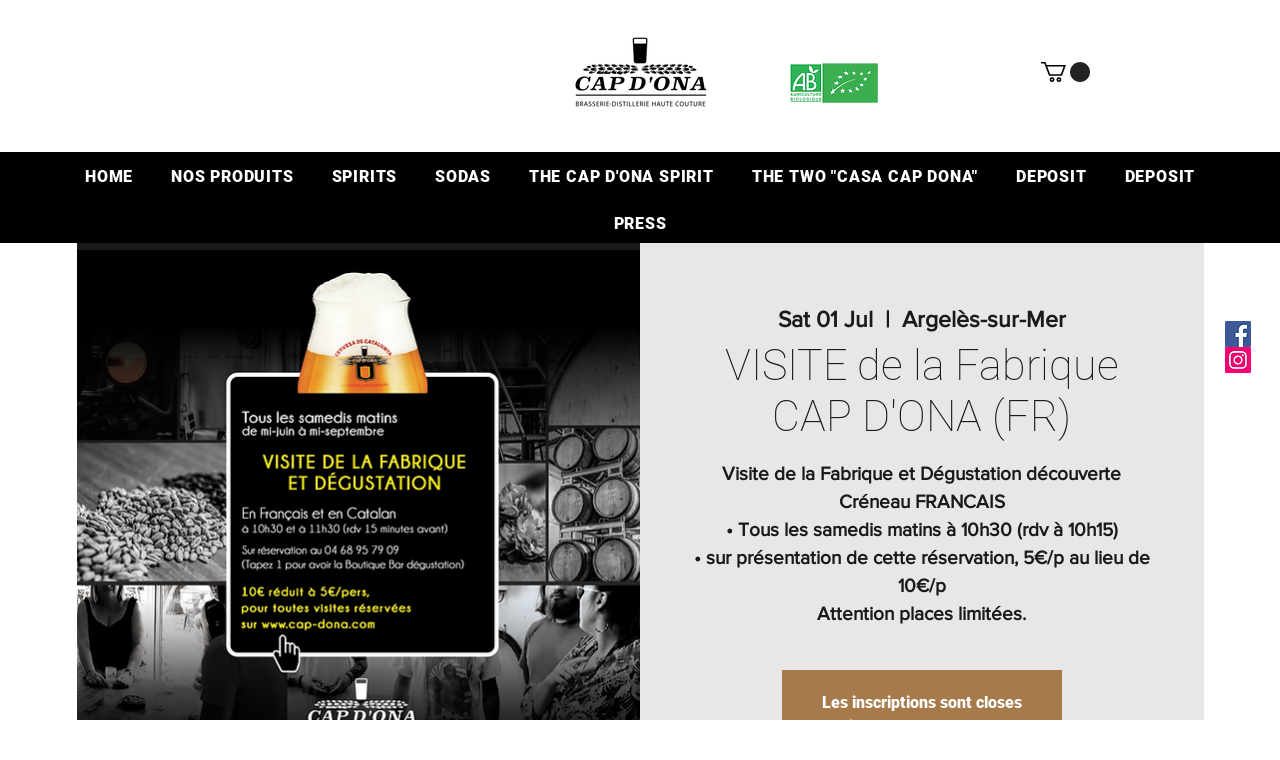

--- FILE ---
content_type: application/javascript
request_url: https://static.parastorage.com/services/events-details-page/1.727.0/client-viewer/1657.chunk.min.js
body_size: 39965
content:
(("undefined"!=typeof self?self:this).webpackJsonp__wix_events_details_page=("undefined"!=typeof self?self:this).webpackJsonp__wix_events_details_page||[]).push([[1657],{287(){},418(e,t,n){"use strict";n.d(t,{T:()=>i,u:()=>r});var o=n(60751);const r=o.createContext(null),i=({contextualData:{anchorTarget:e,relValue:t,config:n,helpers:i,disabled:a,seoMode:s,iframeSandboxDomain:l,disableRightClick:c,customAnchorScroll:u,textAlignment:d,onNodeClick:p,jsdomMode:_,baseUrl:m,isPrint:h},children:g})=>o.createElement(r.Provider,{value:{anchorTarget:e,relValue:t,config:n,helpers:i,disabled:a,seoMode:s,iframeSandboxDomain:l,disableRightClick:c,customAnchorScroll:u,textAlignment:d,onNodeClick:p,jsdomMode:_,baseUrl:m,isPrint:h}},g)},6238(e,t,n){"use strict";n.d(t,{B:()=>y});const o=/[\0-\uD7FF\uE000-\uFFFF]|[\uD800-\uDBFF][\uDC00-\uDFFF]|[\uD800-\uDBFF](?![\uDC00-\uDFFF])|(?:[^\uD800-\uDBFF]|^)[\uDC00-\uDFFF]/,r=/[\0-\x1F\x7F-\x9F]/,i=/[ \xA0\u1680\u2000-\u200A\u2028\u2029\u202F\u205F\u3000]/,a=/[!-#%-\*,-\/:;\?@\[-\]_\{\}\xA1\xA7\xAB\xB6\xB7\xBB\xBF\u037E\u0387\u055A-\u055F\u0589\u058A\u05BE\u05C0\u05C3\u05C6\u05F3\u05F4\u0609\u060A\u060C\u060D\u061B\u061D-\u061F\u066A-\u066D\u06D4\u0700-\u070D\u07F7-\u07F9\u0830-\u083E\u085E\u0964\u0965\u0970\u09FD\u0A76\u0AF0\u0C77\u0C84\u0DF4\u0E4F\u0E5A\u0E5B\u0F04-\u0F12\u0F14\u0F3A-\u0F3D\u0F85\u0FD0-\u0FD4\u0FD9\u0FDA\u104A-\u104F\u10FB\u1360-\u1368\u1400\u166E\u169B\u169C\u16EB-\u16ED\u1735\u1736\u17D4-\u17D6\u17D8-\u17DA\u1800-\u180A\u1944\u1945\u1A1E\u1A1F\u1AA0-\u1AA6\u1AA8-\u1AAD\u1B5A-\u1B60\u1B7D\u1B7E\u1BFC-\u1BFF\u1C3B-\u1C3F\u1C7E\u1C7F\u1CC0-\u1CC7\u1CD3\u2010-\u2027\u2030-\u2043\u2045-\u2051\u2053-\u205E\u207D\u207E\u208D\u208E\u2308-\u230B\u2329\u232A\u2768-\u2775\u27C5\u27C6\u27E6-\u27EF\u2983-\u2998\u29D8-\u29DB\u29FC\u29FD\u2CF9-\u2CFC\u2CFE\u2CFF\u2D70\u2E00-\u2E2E\u2E30-\u2E4F\u2E52-\u2E5D\u3001-\u3003\u3008-\u3011\u3014-\u301F\u3030\u303D\u30A0\u30FB\uA4FE\uA4FF\uA60D-\uA60F\uA673\uA67E\uA6F2-\uA6F7\uA874-\uA877\uA8CE\uA8CF\uA8F8-\uA8FA\uA8FC\uA92E\uA92F\uA95F\uA9C1-\uA9CD\uA9DE\uA9DF\uAA5C-\uAA5F\uAADE\uAADF\uAAF0\uAAF1\uABEB\uFD3E\uFD3F\uFE10-\uFE19\uFE30-\uFE52\uFE54-\uFE61\uFE63\uFE68\uFE6A\uFE6B\uFF01-\uFF03\uFF05-\uFF0A\uFF0C-\uFF0F\uFF1A\uFF1B\uFF1F\uFF20\uFF3B-\uFF3D\uFF3F\uFF5B\uFF5D\uFF5F-\uFF65]|\uD800[\uDD00-\uDD02\uDF9F\uDFD0]|\uD801\uDD6F|\uD802[\uDC57\uDD1F\uDD3F\uDE50-\uDE58\uDE7F\uDEF0-\uDEF6\uDF39-\uDF3F\uDF99-\uDF9C]|\uD803[\uDEAD\uDF55-\uDF59\uDF86-\uDF89]|\uD804[\uDC47-\uDC4D\uDCBB\uDCBC\uDCBE-\uDCC1\uDD40-\uDD43\uDD74\uDD75\uDDC5-\uDDC8\uDDCD\uDDDB\uDDDD-\uDDDF\uDE38-\uDE3D\uDEA9]|\uD805[\uDC4B-\uDC4F\uDC5A\uDC5B\uDC5D\uDCC6\uDDC1-\uDDD7\uDE41-\uDE43\uDE60-\uDE6C\uDEB9\uDF3C-\uDF3E]|\uD806[\uDC3B\uDD44-\uDD46\uDDE2\uDE3F-\uDE46\uDE9A-\uDE9C\uDE9E-\uDEA2\uDF00-\uDF09]|\uD807[\uDC41-\uDC45\uDC70\uDC71\uDEF7\uDEF8\uDF43-\uDF4F\uDFFF]|\uD809[\uDC70-\uDC74]|\uD80B[\uDFF1\uDFF2]|\uD81A[\uDE6E\uDE6F\uDEF5\uDF37-\uDF3B\uDF44]|\uD81B[\uDE97-\uDE9A\uDFE2]|\uD82F\uDC9F|\uD836[\uDE87-\uDE8B]|\uD83A[\uDD5E\uDD5F]/;function s(e){return Array.prototype.slice.call(arguments,1).forEach(function(t){t&&Object.keys(t).forEach(function(n){e[n]=t[n]})}),e}function l(e){return Object.prototype.toString.call(e)}function c(e){return"[object Function]"===l(e)}function u(e){return e.replace(/[.?*+^$[\]\\(){}|-]/g,"\\$&")}const d={fuzzyLink:!0,fuzzyEmail:!0,fuzzyIP:!1};const p={"http:":{validate:function(e,t,n){const o=e.slice(t);return n.re.http||(n.re.http=new RegExp("^\\/\\/"+n.re.src_auth+n.re.src_host_port_strict+n.re.src_path,"i")),n.re.http.test(o)?o.match(n.re.http)[0].length:0}},"https:":"http:","ftp:":"http:","//":{validate:function(e,t,n){const o=e.slice(t);return n.re.no_http||(n.re.no_http=new RegExp("^"+n.re.src_auth+"(?:localhost|(?:(?:"+n.re.src_domain+")\\.)+"+n.re.src_domain_root+")"+n.re.src_port+n.re.src_host_terminator+n.re.src_path,"i")),n.re.no_http.test(o)?t>=3&&":"===e[t-3]||t>=3&&"/"===e[t-3]?0:o.match(n.re.no_http)[0].length:0}},"mailto:":{validate:function(e,t,n){const o=e.slice(t);return n.re.mailto||(n.re.mailto=new RegExp("^"+n.re.src_email_name+"@"+n.re.src_host_strict,"i")),n.re.mailto.test(o)?o.match(n.re.mailto)[0].length:0}}},_="biz|com|edu|gov|net|org|pro|web|xxx|aero|asia|coop|info|museum|name|shop|\u0440\u0444".split("|");function m(e){const t=e.re=function(e){const t={};e=e||{},t.src_Any=o.source,t.src_Cc=r.source,t.src_Z=i.source,t.src_P=a.source,t.src_ZPCc=[t.src_Z,t.src_P,t.src_Cc].join("|"),t.src_ZCc=[t.src_Z,t.src_Cc].join("|");const n="[><\uff5c]";return t.src_pseudo_letter="(?:(?![><\uff5c]|"+t.src_ZPCc+")"+t.src_Any+")",t.src_ip4="(?:(25[0-5]|2[0-4][0-9]|[01]?[0-9][0-9]?)\\.){3}(25[0-5]|2[0-4][0-9]|[01]?[0-9][0-9]?)",t.src_auth="(?:(?:(?!"+t.src_ZCc+"|[@/\\[\\]()]).)+@)?",t.src_port="(?::(?:6(?:[0-4]\\d{3}|5(?:[0-4]\\d{2}|5(?:[0-2]\\d|3[0-5])))|[1-5]?\\d{1,4}))?",t.src_host_terminator="(?=$|[><\uff5c]|"+t.src_ZPCc+")(?!"+(e["---"]?"-(?!--)|":"-|")+"_|:\\d|\\.-|\\.(?!$|"+t.src_ZPCc+"))",t.src_path="(?:[/?#](?:(?!"+t.src_ZCc+"|"+n+"|[()[\\]{}.,\"'?!\\-;]).|\\[(?:(?!"+t.src_ZCc+"|\\]).)*\\]|\\((?:(?!"+t.src_ZCc+"|[)]).)*\\)|\\{(?:(?!"+t.src_ZCc+'|[}]).)*\\}|\\"(?:(?!'+t.src_ZCc+'|["]).)+\\"|\\\'(?:(?!'+t.src_ZCc+"|[']).)+\\'|\\'(?="+t.src_pseudo_letter+"|[-])|\\.{2,}[a-zA-Z0-9%/&]|\\.(?!"+t.src_ZCc+"|[.]|$)|"+(e["---"]?"\\-(?!--(?:[^-]|$))(?:-*)|":"\\-+|")+",(?!"+t.src_ZCc+"|$)|;(?!"+t.src_ZCc+"|$)|\\!+(?!"+t.src_ZCc+"|[!]|$)|\\?(?!"+t.src_ZCc+"|[?]|$))+|\\/)?",t.src_email_name='[\\-;:&=\\+\\$,\\.a-zA-Z0-9_][\\-;:&=\\+\\$,\\"\\.a-zA-Z0-9_]*',t.src_xn="xn--[a-z0-9\\-]{1,59}",t.src_domain_root="(?:"+t.src_xn+"|"+t.src_pseudo_letter+"{1,63})",t.src_domain="(?:"+t.src_xn+"|(?:"+t.src_pseudo_letter+")|(?:"+t.src_pseudo_letter+"(?:-|"+t.src_pseudo_letter+"){0,61}"+t.src_pseudo_letter+"))",t.src_host="(?:(?:(?:(?:"+t.src_domain+")\\.)*"+t.src_domain+"))",t.tpl_host_fuzzy="(?:"+t.src_ip4+"|(?:(?:(?:"+t.src_domain+")\\.)+(?:%TLDS%)))",t.tpl_host_no_ip_fuzzy="(?:(?:(?:"+t.src_domain+")\\.)+(?:%TLDS%))",t.src_host_strict=t.src_host+t.src_host_terminator,t.tpl_host_fuzzy_strict=t.tpl_host_fuzzy+t.src_host_terminator,t.src_host_port_strict=t.src_host+t.src_port+t.src_host_terminator,t.tpl_host_port_fuzzy_strict=t.tpl_host_fuzzy+t.src_port+t.src_host_terminator,t.tpl_host_port_no_ip_fuzzy_strict=t.tpl_host_no_ip_fuzzy+t.src_port+t.src_host_terminator,t.tpl_host_fuzzy_test="localhost|www\\.|\\.\\d{1,3}\\.|(?:\\.(?:%TLDS%)(?:"+t.src_ZPCc+"|>|$))",t.tpl_email_fuzzy='(^|[><\uff5c]|"|\\(|'+t.src_ZCc+")("+t.src_email_name+"@"+t.tpl_host_fuzzy_strict+")",t.tpl_link_fuzzy="(^|(?![.:/\\-_@])(?:[$+<=>^`|\uff5c]|"+t.src_ZPCc+"))((?![$+<=>^`|\uff5c])"+t.tpl_host_port_fuzzy_strict+t.src_path+")",t.tpl_link_no_ip_fuzzy="(^|(?![.:/\\-_@])(?:[$+<=>^`|\uff5c]|"+t.src_ZPCc+"))((?![$+<=>^`|\uff5c])"+t.tpl_host_port_no_ip_fuzzy_strict+t.src_path+")",t}(e.__opts__),n=e.__tlds__.slice();function s(e){return e.replace("%TLDS%",t.src_tlds)}e.onCompile(),e.__tlds_replaced__||n.push("a[cdefgilmnoqrstuwxz]|b[abdefghijmnorstvwyz]|c[acdfghiklmnoruvwxyz]|d[ejkmoz]|e[cegrstu]|f[ijkmor]|g[abdefghilmnpqrstuwy]|h[kmnrtu]|i[delmnoqrst]|j[emop]|k[eghimnprwyz]|l[abcikrstuvy]|m[acdeghklmnopqrstuvwxyz]|n[acefgilopruz]|om|p[aefghklmnrstwy]|qa|r[eosuw]|s[abcdeghijklmnortuvxyz]|t[cdfghjklmnortvwz]|u[agksyz]|v[aceginu]|w[fs]|y[et]|z[amw]"),n.push(t.src_xn),t.src_tlds=n.join("|"),t.email_fuzzy=RegExp(s(t.tpl_email_fuzzy),"i"),t.link_fuzzy=RegExp(s(t.tpl_link_fuzzy),"i"),t.link_no_ip_fuzzy=RegExp(s(t.tpl_link_no_ip_fuzzy),"i"),t.host_fuzzy_test=RegExp(s(t.tpl_host_fuzzy_test),"i");const d=[];function p(e,t){throw new Error('(LinkifyIt) Invalid schema "'+e+'": '+t)}e.__compiled__={},Object.keys(e.__schemas__).forEach(function(t){const n=e.__schemas__[t];if(null===n)return;const o={validate:null,link:null};if(e.__compiled__[t]=o,"[object Object]"===l(n))return!function(e){return"[object RegExp]"===l(e)}(n.validate)?c(n.validate)?o.validate=n.validate:p(t,n):o.validate=function(e){return function(t,n){const o=t.slice(n);return e.test(o)?o.match(e)[0].length:0}}(n.validate),void(c(n.normalize)?o.normalize=n.normalize:n.normalize?p(t,n):o.normalize=function(e,t){t.normalize(e)});!function(e){return"[object String]"===l(e)}(n)?p(t,n):d.push(t)}),d.forEach(function(t){e.__compiled__[e.__schemas__[t]]&&(e.__compiled__[t].validate=e.__compiled__[e.__schemas__[t]].validate,e.__compiled__[t].normalize=e.__compiled__[e.__schemas__[t]].normalize)}),e.__compiled__[""]={validate:null,normalize:function(e,t){t.normalize(e)}};const _=Object.keys(e.__compiled__).filter(function(t){return t.length>0&&e.__compiled__[t]}).map(u).join("|");e.re.schema_test=RegExp("(^|(?!_)(?:[><\uff5c]|"+t.src_ZPCc+"))("+_+")","i"),e.re.schema_search=RegExp("(^|(?!_)(?:[><\uff5c]|"+t.src_ZPCc+"))("+_+")","ig"),e.re.schema_at_start=RegExp("^"+e.re.schema_search.source,"i"),e.re.pretest=RegExp("("+e.re.schema_test.source+")|("+e.re.host_fuzzy_test.source+")|@","i"),function(e){e.__index__=-1,e.__text_cache__=""}(e)}function h(e,t){const n=e.__index__,o=e.__last_index__,r=e.__text_cache__.slice(n,o);this.schema=e.__schema__.toLowerCase(),this.index=n+t,this.lastIndex=o+t,this.raw=r,this.text=r,this.url=r}function g(e,t){const n=new h(e,t);return e.__compiled__[n.schema].normalize(n,e),n}function f(e,t){if(!(this instanceof f))return new f(e,t);var n;t||(n=e,Object.keys(n||{}).reduce(function(e,t){return e||d.hasOwnProperty(t)},!1)&&(t=e,e={})),this.__opts__=s({},d,t),this.__index__=-1,this.__last_index__=-1,this.__schema__="",this.__text_cache__="",this.__schemas__=s({},p,e),this.__compiled__={},this.__tlds__=_,this.__tlds_replaced__=!1,this.re={},m(this)}f.prototype.add=function(e,t){return this.__schemas__[e]=t,m(this),this},f.prototype.set=function(e){return this.__opts__=s(this.__opts__,e),this},f.prototype.test=function(e){if(this.__text_cache__=e,this.__index__=-1,!e.length)return!1;let t,n,o,r,i,a,s,l,c;if(this.re.schema_test.test(e))for(s=this.re.schema_search,s.lastIndex=0;null!==(t=s.exec(e));)if(r=this.testSchemaAt(e,t[2],s.lastIndex),r){this.__schema__=t[2],this.__index__=t.index+t[1].length,this.__last_index__=t.index+t[0].length+r;break}return this.__opts__.fuzzyLink&&this.__compiled__["http:"]&&(l=e.search(this.re.host_fuzzy_test),l>=0&&(this.__index__<0||l<this.__index__)&&null!==(n=e.match(this.__opts__.fuzzyIP?this.re.link_fuzzy:this.re.link_no_ip_fuzzy))&&(i=n.index+n[1].length,(this.__index__<0||i<this.__index__)&&(this.__schema__="",this.__index__=i,this.__last_index__=n.index+n[0].length))),this.__opts__.fuzzyEmail&&this.__compiled__["mailto:"]&&(c=e.indexOf("@"),c>=0&&null!==(o=e.match(this.re.email_fuzzy))&&(i=o.index+o[1].length,a=o.index+o[0].length,(this.__index__<0||i<this.__index__||i===this.__index__&&a>this.__last_index__)&&(this.__schema__="mailto:",this.__index__=i,this.__last_index__=a))),this.__index__>=0},f.prototype.pretest=function(e){return this.re.pretest.test(e)},f.prototype.testSchemaAt=function(e,t,n){return this.__compiled__[t.toLowerCase()]?this.__compiled__[t.toLowerCase()].validate(e,n,this):0},f.prototype.match=function(e){const t=[];let n=0;this.__index__>=0&&this.__text_cache__===e&&(t.push(g(this,n)),n=this.__last_index__);let o=n?e.slice(n):e;for(;this.test(o);)t.push(g(this,n)),o=o.slice(this.__last_index__),n+=this.__last_index__;return t.length?t:null},f.prototype.matchAtStart=function(e){if(this.__text_cache__=e,this.__index__=-1,!e.length)return null;const t=this.re.schema_at_start.exec(e);if(!t)return null;const n=this.testSchemaAt(e,t[2],t[0].length);return n?(this.__schema__=t[2],this.__index__=t.index+t[1].length,this.__last_index__=t.index+t[0].length+n,g(this,0)):null},f.prototype.tlds=function(e,t){return e=Array.isArray(e)?e:[e],t?(this.__tlds__=this.__tlds__.concat(e).sort().filter(function(e,t,n){return e!==n[t-1]}).reverse(),m(this),this):(this.__tlds__=e.slice(),this.__tlds_replaced__=!0,m(this),this)},f.prototype.normalize=function(e){e.schema||(e.url="http://"+e.url),"mailto:"!==e.schema||/^mailto:/i.test(e.url)||(e.url="mailto:"+e.url)},f.prototype.onCompile=function(){};const E=f;E.prototype.onCompile=function(){const e=this.re;e.src_domain="(?:"+e.src_xn+"|(?:"+e.src_pseudo_letter+")|(?:"+e.src_pseudo_letter+"(?:-|_|"+e.src_pseudo_letter+"){0,61}"+e.src_pseudo_letter+"))",e.src_host="(?:(?:(?:(?:"+e.src_domain+")\\.)*"+e.src_domain+"))",e.tpl_host_fuzzy="(?:"+e.src_ip4+"|(?:(?:(?:"+e.src_domain+")\\.)+(?:%TLDS%)))",e.src_host_strict=e.src_host+e.src_host_terminator,e.tpl_host_fuzzy_strict=e.tpl_host_fuzzy+e.src_host_terminator,e.src_host_port_strict=e.src_host+e.src_port+e.src_host_terminator,e.tpl_host_port_fuzzy_strict=e.tpl_host_fuzzy+e.src_port+e.src_host_terminator,e.tpl_email_fuzzy='(^|[><\uff5c]|"|\\(|'+e.src_ZCc+")("+e.src_email_name+"@"+e.tpl_host_fuzzy_strict+")",e.tpl_link_fuzzy="(^|(?![.:/\\-_@])(?:[$+<=>^`|\uff5c]|"+e.src_ZPCc+"))((?![$+<=>^`|\uff5c])"+e.tpl_host_port_fuzzy_strict+e.src_path+")",e.tpl_link_no_ip_fuzzy="(^|(?![.:/\\-_@])(?:[$+<=>^`|\uff5c]|"+e.src_ZPCc+"))((?![$+<=>^`|\uff5c])"+e.tpl_host_port_no_ip_fuzzy_strict+e.src_path+")"};const y=new E},11886(e,t,n){"use strict";n.d(t,{Z:()=>o});const o=e=>{let t="";return("string"==typeof e&&e.match(/^\d+(\.\d+)?$/)||"number"==typeof e)&&(t="em"),`max(0.8em, ${e}${t})`}},14966(e,t,n){"use strict";n.d(t,{P:()=>i});const o="line-spacing",r=Object.freeze({type:o,config:{}}),i=e=>({config:{...r.config,...e},type:o})},19885(e,t,n){"use strict";n.d(t,{Y:()=>_});var o=n(55530),r=n(60751),i=n(65054),a=n(93856);var s="D-dZp",l="_0Y-bJ";var c={rule:e=>!!e.textData?.decorations?.some(({type:e})=>e===i.g.ANCHOR),decorate:({element:e,node:t})=>{const n=t.textData?.decorations?.find(({type:e})=>e===i.g.ANCHOR);return((e,t)=>{const{anchor:n}=e.anchorData;return r.createElement("a",{key:`anchor-${t?.key}`,target:"_self",href:`#viewer-${n}`,className:o(s,l),onClick:e=>{e.stopPropagation(),e.preventDefault();const t=`viewer-${n}`,o=document.getElementById(t);(0,a.J)(t),o&&(0,a.P)(o)},"data-hook":"anchor-link"},t)})(n,e)},priority:1e3},u=n(418),d=n(91936),p=n(76821);const _=[{rule:e=>!!e.textData?.decorations?.some(({type:e})=>e===i.g.LINK),decorate:({element:e,node:t,context:n})=>{const a=t.textData?.decorations?.find(({type:e})=>e===i.g.LINK);return((e,t,n,a)=>{const{baseUrl:c}=(0,r.useContext)(u.u),_=t.linkData?.link,m=_?.target||n.anchorTarget,h=_?.rel||{},g=["noopener",h.nofollow?"nofollow":null,h.sponsored?"sponsored":null,h.ugc?"ugc":null,h.noreferrer?"noreferrer":null].filter(Boolean).join(" ");return r.createElement("a",{key:`link=${e.key}`,target:`_${m?.toLowerCase?.()}`,href:_?(0,d.L)(_,c):void 0,rel:g,className:o(s,l),"data-hook":"web-link",onClick:()=>n.helpers.onViewerAction?.(p.y,"Click","",a.id,{type:i.A.TEXT,textData:a.textData})},e)})(e,a,n,t)},priority:1e3},c]},23736(e,t,n){"use strict";n.d(t,{$I:()=>y,A4:()=>S,D8:()=>a,Dr:()=>p,Dv:()=>L,EU:()=>d,IY:()=>v,N:()=>x,Of:()=>g,Rx:()=>b,V5:()=>h,Vz:()=>r,W5:()=>w,Wj:()=>D,XN:()=>C,Yn:()=>_,_U:()=>I,c7:()=>P,dk:()=>m,fC:()=>F,gg:()=>u,iZ:()=>A,kq:()=>i,m5:()=>c,n6:()=>l,nk:()=>s,pE:()=>T,vT:()=>f,y1:()=>E});var o=n(65054);Object.freeze({ONE:"header-one",TWO:"header-two",THREE:"header-three",FOUR:"header-four",FIVE:"header-five",SIX:"header-six",PARAGRAPH:"unstyled"});const r="nowrap",i="blockquote",a="wix-draft-plugin-link-button",s="code-block",l="wix-draft-plugin-divider",c="wix-draft-plugin-emoji",u="wix-draft-plugin-file-upload",d="wix-draft-plugin-gallery",p="wix-draft-plugin-giphy",_="wix-draft-plugin-hashtag",m="wix-draft-plugin-html",h="wix-draft-plugin-image",g="wix-rich-content-plugin-spoiler",f="wix-rich-content-plugin-collapsible-list",E="LINK",y="wix-draft-plugin-link-preview",A="mention",b="wix-draft-plugin-vertical-embed",v="wix-draft-plugin-vertical-embed",T="wix-draft-plugin-video",w="ricos-audio",x="wix-draft-plugin-poll",I="wix-rich-content-plugin-table",L="ANCHOR",C=(o.A.DIVIDER,"FIGURE"),D=(o.A.IMAGE,o.A.CAPTION,o.A.GALLERY,o.A.FILE,o.A.GIF,o.A.VIDEO,o.A.AUDIO,o.A.LINK_PREVIEW,o.A.EMBED,o.A.POLL),S=(o.A.APP_EMBED,o.A.COLLAPSIBLE_LIST,o.A.COLLAPSIBLE_ITEM,o.A.COLLAPSIBLE_ITEM_TITLE,o.A.COLLAPSIBLE_ITEM_BODY,o.A.HTML,"LINK_BUTTON"),P="ACTION_BUTTON",F=(o.A.CODE_BLOCK,o.A.TABLE,o.A.TABLE_ROW,o.A.TABLE_CELL,o.A.LAYOUT,o.A.LAYOUT_CELL,{[o.A.BUTTON]:"buttonData",[o.A.DIVIDER]:"dividerData",[o.A.FILE]:"fileData",[o.A.GALLERY]:"galleryData",[o.A.GIF]:"gifData",[o.A.HTML]:"htmlData",[o.A.IMAGE]:"imageData",[o.A.CAPTION]:"captionData",[o.A.COLLAPSIBLE_LIST]:"collapsibleListData",[o.A.LINK_PREVIEW]:"linkPreviewData",[o.A.APP_EMBED]:"appEmbedData",[o.A.VIDEO]:"videoData",[o.A.POLL]:"pollData",[o.A.TABLE]:"tableData",[o.A.TABLE_CELL]:"tableCellData",[o.A.PARAGRAPH]:"paragraphData",[o.A.LIST_ITEM]:"paragraphData",[o.A.HEADING]:"headingData",[o.A.CODE_BLOCK]:"codeBlockData",[o.A.BLOCKQUOTE]:"paragraphData",[o.A.EMBED]:"embedData",[o.A.EXTERNAL]:"externalData",[o.A.AUDIO]:"audioData",[o.A.TEXT]:"textData",[o.A.BULLETED_LIST]:"bulletedListData",[o.A.ORDERED_LIST]:"orderedListData",[o.A.COLLAPSIBLE_ITEM]:void 0,[o.A.COLLAPSIBLE_ITEM_TITLE]:void 0,[o.A.COLLAPSIBLE_ITEM_BODY]:void 0,[o.A.TABLE_ROW]:void 0,[o.A.UNRECOGNIZED]:void 0,[o.A.MAP]:void 0,[o.A.LAYOUT]:void 0,[o.A.LAYOUT_CELL]:"layoutCellData"})},27060(e,t,n){"use strict";var o,r=n(23184),i=function(){function e(e,t){if("function"!=typeof e)throw new TypeError("DataLoader must be constructed with a function which accepts Array<key> and returns Promise<Array<value>>, but got: "+e+".");this._batchLoadFn=e,this._maxBatchSize=function(e){var t=!e||!1!==e.batch;if(!t)return 1;var n=e&&e.maxBatchSize;if(void 0===n)return 1/0;if("number"!=typeof n||n<1)throw new TypeError("maxBatchSize must be a positive number: "+n);return n}(t),this._batchScheduleFn=function(e){var t=e&&e.batchScheduleFn;if(void 0===t)return a;if("function"!=typeof t)throw new TypeError("batchScheduleFn must be a function: "+t);return t}(t),this._cacheKeyFn=function(e){var t=e&&e.cacheKeyFn;if(void 0===t)return function(e){return e};if("function"!=typeof t)throw new TypeError("cacheKeyFn must be a function: "+t);return t}(t),this._cacheMap=function(e){var t=!e||!1!==e.cache;if(!t)return null;var n=e&&e.cacheMap;if(void 0===n)return new Map;if(null!==n){var o=["get","set","delete","clear"].filter(function(e){return n&&"function"!=typeof n[e]});if(0!==o.length)throw new TypeError("Custom cacheMap missing methods: "+o.join(", "))}return n}(t),this._batch=null,this.name=function(e){if(e&&e.name)return e.name;return null}(t)}var t=e.prototype;return t.load=function(e){if(null==e)throw new TypeError("The loader.load() function must be called with a value, but got: "+String(e)+".");var t,n=function(e){var t=e._batch;if(null!==t&&!t.hasDispatched&&t.keys.length<e._maxBatchSize)return t;var n={hasDispatched:!1,keys:[],callbacks:[]};return e._batch=n,e._batchScheduleFn(function(){!function(e,t){if(t.hasDispatched=!0,0===t.keys.length)return void l(t);var n;try{n=e._batchLoadFn(t.keys)}catch(n){return s(e,t,new TypeError("DataLoader must be constructed with a function which accepts Array<key> and returns Promise<Array<value>>, but the function errored synchronously: "+String(n)+"."))}if(!n||"function"!=typeof n.then)return s(e,t,new TypeError("DataLoader must be constructed with a function which accepts Array<key> and returns Promise<Array<value>>, but the function did not return a Promise: "+String(n)+"."));n.then(function(e){if(!c(e))throw new TypeError("DataLoader must be constructed with a function which accepts Array<key> and returns Promise<Array<value>>, but the function did not return a Promise of an Array: "+String(e)+".");if(e.length!==t.keys.length)throw new TypeError("DataLoader must be constructed with a function which accepts Array<key> and returns Promise<Array<value>>, but the function did not return a Promise of an Array of the same length as the Array of keys.\n\nKeys:\n"+String(t.keys)+"\n\nValues:\n"+String(e));l(t);for(var n=0;n<t.callbacks.length;n++){var o=e[n];o instanceof Error?t.callbacks[n].reject(o):t.callbacks[n].resolve(o)}}).catch(function(n){s(e,t,n)})}(e,n)}),n}(this),o=this._cacheMap;if(o){t=this._cacheKeyFn(e);var r=o.get(t);if(r){var i=n.cacheHits||(n.cacheHits=[]);return new Promise(function(e){i.push(function(){e(r)})})}}n.keys.push(e);var a=new Promise(function(e,t){n.callbacks.push({resolve:e,reject:t})});return o&&o.set(t,a),a},t.loadMany=function(e){if(!c(e))throw new TypeError("The loader.loadMany() function must be called with Array<key> but got: "+e+".");for(var t=[],n=0;n<e.length;n++)t.push(this.load(e[n]).catch(function(e){return e}));return Promise.all(t)},t.clear=function(e){var t=this._cacheMap;if(t){var n=this._cacheKeyFn(e);t.delete(n)}return this},t.clearAll=function(){var e=this._cacheMap;return e&&e.clear(),this},t.prime=function(e,t){var n=this._cacheMap;if(n){var o,r=this._cacheKeyFn(e);if(void 0===n.get(r))t instanceof Error?(o=Promise.reject(t)).catch(function(){}):o=Promise.resolve(t),n.set(r,o)}return this},e}(),a="object"==typeof r&&"function"==typeof r.nextTick?function(e){o||(o=Promise.resolve()),o.then(function(){r.nextTick(e)})}:"function"==typeof setImmediate?function(e){setImmediate(e)}:function(e){setTimeout(e)};function s(e,t,n){l(t);for(var o=0;o<t.keys.length;o++)e.clear(t.keys[o]),t.callbacks[o].reject(n)}function l(e){if(e.cacheHits)for(var t=0;t<e.cacheHits.length;t++)e.cacheHits[t]()}function c(e){return"object"==typeof e&&null!==e&&"number"==typeof e.length&&(0===e.length||e.length>0&&Object.prototype.hasOwnProperty.call(e,e.length-1))}e.exports=i},33761(e,t,n){"use strict";n.d(t,{O:()=>o});const o=e=>null!=e},36326(e,t,n){"use strict";n.d(t,{O:()=>i});const o="wix-rich-content-plugin-indent",r=Object.freeze({type:o,config:{}}),i=e=>({config:{...r.config,...e},type:o})},41779(e,t,n){"use strict";n.d(t,{Em:()=>a,er:()=>r,pB:()=>i});var o=n(60751);const r=o.createContext(null),i=({parentNode:e,parentIndex:t,children:n})=>o.createElement(r.Provider,{value:{parentNode:e,parentIndex:t}},n);function a(e){return function(t){return o.createElement(r.Consumer,{key:Math.random().toString().slice(2,9)},({parentNode:n,parentIndex:r})=>o.createElement(e,{...t,parentNode:n,parentIndex:r}))}}},54009(e){e.exports=function(e){var t={};function n(o){if(t[o])return t[o].exports;var r=t[o]={i:o,l:!1,exports:{}};return e[o].call(r.exports,r,r.exports,n),r.l=!0,r.exports}return n.m=e,n.c=t,n.d=function(e,t,o){n.o(e,t)||Object.defineProperty(e,t,{enumerable:!0,get:o})},n.r=function(e){"undefined"!=typeof Symbol&&Symbol.toStringTag&&Object.defineProperty(e,Symbol.toStringTag,{value:"Module"}),Object.defineProperty(e,"__esModule",{value:!0})},n.t=function(e,t){if(1&t&&(e=n(e)),8&t)return e;if(4&t&&"object"==typeof e&&e&&e.__esModule)return e;var o=Object.create(null);if(n.r(o),Object.defineProperty(o,"default",{enumerable:!0,value:e}),2&t&&"string"!=typeof e)for(var r in e)n.d(o,r,function(t){return e[t]}.bind(null,r));return o},n.n=function(e){var t=e&&e.__esModule?function(){return e.default}:function(){return e};return n.d(t,"a",t),t},n.o=function(e,t){return Object.prototype.hasOwnProperty.call(e,t)},n.p="",n(n.s=15)}([function(e,t,n){"use strict";var o={JPG:"jpg",JPEG:"jpeg",PNG:"png",WEBP:"webp",WIX_ICO_MP:"wix_ico_mp",WIX_MP:"wix_mp",GIF:"gif",SVG:"svg",UNRECOGNIZED:"unrecognized"},r=[o.JPG,o.JPEG,o.PNG,o.GIF,o.WEBP];e.exports={alignTypes:{CENTER:"center",TOP:"top",TOP_LEFT:"top_left",TOP_RIGHT:"top_right",BOTTOM:"bottom",BOTTOM_LEFT:"bottom_left",BOTTOM_RIGHT:"bottom_right",LEFT:"left",RIGHT:"right"},alignTypesMap:{center:"c",top:"t",top_left:"tl",top_right:"tr",bottom:"b",bottom_left:"bl",bottom_right:"br",left:"l",right:"r"},transformTypes:{FIT:"fit",FILL:"fill",FILL_FOCAL:"fill_focal",CROP:"crop",LEGACY_CROP:"legacy_crop",LEGACY_FILL:"legacy_fill"},fittingTypes:{SCALE_TO_FILL:"fill",SCALE_TO_FIT:"fit",STRETCH:"stretch",ORIGINAL_SIZE:"original_size",TILE:"tile",TILE_HORIZONTAL:"tile_horizontal",TILE_VERTICAL:"tile_vertical",FIT_AND_TILE:"fit_and_tile",LEGACY_STRIP_TILE:"legacy_strip_tile",LEGACY_STRIP_TILE_HORIZONTAL:"legacy_strip_tile_horizontal",LEGACY_STRIP_TILE_VERTICAL:"legacy_strip_tile_vertical",LEGACY_STRIP_SCALE_TO_FILL:"legacy_strip_fill",LEGACY_STRIP_SCALE_TO_FIT:"legacy_strip_fit",LEGACY_STRIP_FIT_AND_TILE:"legacy_strip_fit_and_tile",LEGACY_STRIP_ORIGINAL_SIZE:"legacy_strip_original_size",LEGACY_ORIGINAL_SIZE:"actual_size",LEGACY_FIT_WIDTH:"fitWidth",LEGACY_FIT_HEIGHT:"fitHeight",LEGACY_FULL:"full",LEGACY_BG_FIT_AND_TILE:"legacy_tile",LEGACY_BG_FIT_AND_TILE_HORIZONTAL:"legacy_tile_horizontal",LEGACY_BG_FIT_AND_TILE_VERTICAL:"legacy_tile_vertical",LEGACY_BG_NORMAL:"legacy_normal"},htmlTag:{BG:"bg",IMG:"img",SVG:"svg"},upscaleMethods:{AUTO:"auto",CLASSIC:"classic",SUPER:"super"},upscaleMethodsValues:{classic:1,super:2},defaultUSM:{radius:.66,amount:1,threshold:.01},emptyData:{uri:"",css:{img:{},container:{}},attr:{img:{},container:{}}},imageQuality:{HIGH:"HIGH",MEDIUM:"MEDIUM",LOW:"LOW",TINY:"TINY"},imageFilters:{CONTRAST:"contrast",BRIGHTNESS:"brightness",SATURATION:"saturation",HUE:"hue",BLUR:"blur"},imageScaleDefaults:{HIGH:{size:196e4,quality:90,maxUpscale:1},MEDIUM:{size:36e4,quality:85,maxUpscale:1},LOW:{size:16e4,quality:80,maxUpscale:1.2},TINY:{size:0,quality:80,maxUpscale:1.4}},fileType:o,supportedExtensions:r,webp:{LOSSLESS:"lossless",LOSSY:"lossy",ALPHA:"alpha",ANIMATION:"animation"},SAFE_TRANSFORMED_AREA:25e6,SUPER_UPSCALE_MODELS:[1.5,2,4],MAX_DEVICE_PIXEL_RATIO:2,API_VERSION:"v1"}},function(e,t,n){"use strict";var o=n(2),r=n(0),i=n(4);function a(e){var t=new window.Image;t.onload=function(){var n=i.getFeature("isWEBP");n[e]=t.width>0&&t.height>0,i.setFeature("isWEBP",n)},t.src="data:image/webp;base64,"+{lossy:"UklGRiIAAABXRUJQVlA4IBYAAAAwAQCdASoBAAEADsD+JaQAA3AAAAAA",lossless:"UklGRhoAAABXRUJQVlA4TA0AAAAvAAAAEAcQERGIiP4HAA==",alpha:"UklGRkoAAABXRUJQVlA4WAoAAAAQAAAAAAAAAAAAQUxQSAwAAAARBxAR/Q9ERP8DAABWUDggGAAAABQBAJ0BKgEAAQAAAP4AAA3AAP7mtQAAAA==",animation:"UklGRlIAAABXRUJQVlA4WAoAAAASAAAAAAAAAAAAQU5JTQYAAAD/////AABBTk1GJgAAAAAAAAAAAAAAAAAAAGQAAABWUDhMDQAAAC8AAAAQBxAREYiI/gcA"}[e]}function s(e){var t=[r.fileType.PNG,r.fileType.JPEG,r.fileType.JPG,r.fileType.WIX_ICO_MP,r.fileType.WIX_MP];return o.includes(t,u(e))}function l(e){return o.includes(["webp"],u(e))}function c(e){return/(^https?)|(^data)|(^\/\/)/.test(e)}function u(e){return(/[.]([^.]+)$/.exec(e)&&/[.]([^.]+)$/.exec(e)[1]||"").toLowerCase()}function d(e,t,n,o,i){return i===r.transformTypes.FILL?function(e,t,n,o){return Math.max(n/e,o/t)}(e,t,n,o):i===r.transformTypes.FIT?function(e,t,n,o){return Math.min(n/e,o/t)}(e,t,n,o):1}function p(e,t){var n=h(e,t);return{optimizedScaleFactor:r.imageScaleDefaults[n].maxUpscale,upscaleMethodValue:r.upscaleMethodsValues.classic,forceUSM:!1}}function _(e,t){var n=h(e,t);return{optimizedScaleFactor:r.imageScaleDefaults[n].maxUpscale,upscaleMethodValue:r.upscaleMethodsValues.classic,forceUSM:!1}}function m(e,t,n){return{optimizedScaleFactor:o.last(r.SUPER_UPSCALE_MODELS),upscaleMethodValue:r.upscaleMethodsValues.super,forceUSM:!(r.SUPER_UPSCALE_MODELS.includes(n)||n>o.last(r.SUPER_UPSCALE_MODELS))}}function h(e,t){var n=e*t;return n>r.imageScaleDefaults[r.imageQuality.HIGH].size?r.imageQuality.HIGH:n>r.imageScaleDefaults[r.imageQuality.MEDIUM].size?r.imageQuality.MEDIUM:n>r.imageScaleDefaults[r.imageQuality.LOW].size?r.imageQuality.LOW:r.imageQuality.TINY}function g(e,t){var n=Math.pow(10,t||0);return(e*n/n).toFixed(parseInt(t,10))}e.exports={populateGlobalFeatureSupport:function(){"undefined"!=typeof window&&(a(r.webp.LOSSY),a(r.webp.LOSSLESS),a(r.webp.ALPHA),a(r.webp.ANIMATION),i.setFeature("isObjectFitBrowser","objectFit"in window.document.documentElement.style))},isWEBPBrowserSupport:function(e){var t=i.getFeature("isWEBP"),n=e===r.fileType.JPG&&t[r.webp.LOSSY],o=e===r.fileType.PNG&&t[r.webp.LOSSLESS],a=e===r.fileType.PNG&&t[r.webp.ALPHA];return n||o&&a},isObjectFitBrowserSupport:function(){return i.getFeature("isObjectFitBrowser")},isImageTransformApplicable:function(e){return s(e)&&!c(e)},isValidRequest:function(e,t,n){return n&&t&&!(!(i=t.id)||!i.trim()||"none"===i.toLowerCase())&&o.includes(r.fittingTypes,e);var i},isImageTypeSupported:s,isExternalUrl:c,isWEBP:l,getFileType:function(e){return function(e){return o.includes(["jpg","jpeg"],u(e))}(e)?r.fileType.JPG:function(e){return o.includes(["png"],u(e))}(e)?r.fileType.PNG:l(e)?r.fileType.WEBP:r.fileType.UNRECOGNIZED},getFileExtension:u,getFileName:function(e,t){var n=/\.([^.]*)$/;if("string"==typeof t&&t.length){var i=["/","\\","?","<",">","|","\u201c",":",'"'].map(encodeURIComponent),a=new RegExp("("+i.concat(["\\.","\\*"]).join("|")+")","g"),s=t,l=t.match(n);return l&&o.includes(r.supportedExtensions,l[1])&&(s=t.replace(n,"")),encodeURIComponent(s).replace(a,"_")}var c=e.match(/\/(.*?)$/);return(c?c[1]:e).replace(n,"")},getAlignedRect:function(e,t,n){var o=void 0,i=void 0;switch(n){case r.alignTypes.CENTER:o=Math.max(0,(e.width-t.width)/2),i=Math.max(0,(e.height-t.height)/2);break;case r.alignTypes.TOP:o=Math.max(0,(e.width-t.width)/2),i=0;break;case r.alignTypes.TOP_LEFT:o=0,i=0;break;case r.alignTypes.TOP_RIGHT:o=Math.max(0,e.width-t.width),i=0;break;case r.alignTypes.BOTTOM:o=Math.max(0,(e.width-t.width)/2),i=Math.max(0,e.height-t.height);break;case r.alignTypes.BOTTOM_LEFT:o=0,i=Math.max(0,e.height-t.height);break;case r.alignTypes.BOTTOM_RIGHT:o=Math.max(0,e.width-t.width),i=Math.max(0,e.height-t.height);break;case r.alignTypes.LEFT:o=0,i=Math.max(0,(e.height-t.height)/2);break;case r.alignTypes.RIGHT:o=Math.max(0,e.width-t.width),i=Math.max(0,(e.height-t.height)/2)}return{x:e.x?e.x+o:o,y:e.y?e.y+i:i,width:Math.min(e.width,t.width),height:Math.min(e.height,t.height)}},getOverlappingRect:function(e,t){var n=Math.max(0,Math.min(e.width,t.x+t.width)-Math.max(0,t.x)),o=Math.max(0,Math.min(e.height,t.y+t.height)-Math.max(0,t.y));return n&&o&&(e.width!==n||e.height!==o)?{x:Math.max(0,t.x),y:Math.max(0,t.y),width:n,height:o}:null},getScaleFactor:d,getTransformData:function(e,t,n,o,i){e=e||n.width,t=t||n.height;var a=function(e){return Math.min(e.pixelAspectRatio||1,r.MAX_DEVICE_PIXEL_RATIO)}(n),s=function(e,t,n,o,i){var a=void 0,s=void 0,l=void 0;if(a=d(e,t,n,o,i),i===r.transformTypes.FILL?(s=n,l=o):i===r.transformTypes.FIT&&(s=e*a,l=t*a),s*l>r.SAFE_TRANSFORMED_AREA){var c=Math.sqrt(r.SAFE_TRANSFORMED_AREA/(s*l));a=d(e,t,s*=c,l*=c,i)}return{scaleFactor:a,width:s,height:l}}(e,t,n.width*a,n.height*a,o),l=s.scaleFactor;return function(e,t,n,o,i,a,s){var l=function(e,t,n,o){return{classic:p,auto:_,super:m}[o](e,t,n)}(e,t,a,i),c=l.optimizedScaleFactor,u=l.upscaleMethodValue,d=l.forceUSM;if(a<=c)return{width:n,height:o,scaleFactor:a,upscaleMethodValue:u,forceUSM:d,cssUpscaleNeeded:!1};var h=void 0,g=void 0;switch(s){case r.transformTypes.FILL:h=n*(c/a),g=o*(c/a);break;case r.transformTypes.FIT:h=e*c,g=t*c}return{width:h,height:g,scaleFactor:c,upscaleMethodValue:u,forceUSM:d,cssUpscaleNeeded:!0}}(e,t,s.width,s.height,i,l,o)},getAlignment:function(e){return r.alignTypesMap[e.alignment]||r.alignTypesMap[r.alignTypes.CENTER]},getPreferredImageQuality:function(e,t){return r.imageScaleDefaults[h(e,t)].quality},getDimension:function(e,t,n,o,r){var i=d(e,t,n,o,r);return{width:Math.round(e*i),height:Math.round(t*i)}},getFocalPoint:function(e){var t=null;return"number"!=typeof e.x||isNaN(e.x)||"number"!=typeof e.y||isNaN(e.y)||(t={x:g(Math.max(0,Math.min(100,e.x))/100,2),y:g(Math.max(0,Math.min(100,e.y))/100,2)}),t},getUpscaleString:function(e){return e&&e.upscaleMethod&&"string"==typeof e.upscaleMethod&&r.upscaleMethods[e.upscaleMethod.toUpperCase()]||r.upscaleMethods.AUTO},roundToFixed:g}},function(e,t,n){"use strict";var o="function"==typeof Symbol&&"symbol"==typeof Symbol.iterator?function(e){return typeof e}:function(e){return e&&"function"==typeof Symbol&&e.constructor===Symbol&&e!==Symbol.prototype?"symbol":typeof e};e.exports={assign:function(){for(var e=arguments[0]||{},t=Array.prototype.slice.call(arguments,1,arguments.length),n=0;n<t.length;n++){var o=t[n];for(var r in o)o.hasOwnProperty(r)&&(e[r]=o[r])}return e},includes:function(e,t){return e.indexOf?e.indexOf(t)>-1:!(!e||"object"!==(void 0===e?"undefined":o(e)))&&Object.keys(e).some(function(n){return e[n]===t})},last:function(e){return e[e.length-1]},template:function(e){return function(t){var n=e;for(var o in t)t.hasOwnProperty(o)&&(n=n.replace(new RegExp("\\${"+o+"}","g"),t[o]));return n}}}},function(e,t,n){"use strict";var o=n(1),r=n(5),i=n(6);e.exports=function(e,t,n,a){var s=o.getFileType(t.id),l={fileName:o.getFileName(t.id,t.name),fileExtension:o.getFileExtension(t.id),fileType:s,isWEBPSupport:o.isWEBPBrowserSupport(s),fittingType:e,src:{id:t.id,width:t.width,height:t.height,isCropped:!1},focalPoint:{x:t.focalPoint&&t.focalPoint.x,y:t.focalPoint&&t.focalPoint.y},parts:[],quality:0,upscaleMethod:o.getUpscaleString(a),progressive:!0,watermark:"",unsharpMask:{},filters:{}};return o.isImageTransformApplicable(t.id)&&(r.setTransformParts(l,t,n),i.setTransformOptions(l,a)),l}},function(e,t,n){"use strict";var o={isWEBP:{lossless:!1,lossy:!1,alpha:!1,animation:!1},isObjectFitBrowser:!0};e.exports={getFeature:function(e){return o[e]},setFeature:function(e,t){o[e]=t}}},function(e,t,n){"use strict";var o=n(2),r=n(0),i=n(1);function a(e,t){var n=i.getTransformData(e.src.width,e.src.height,t,r.transformTypes.FIT,e.upscaleMethod);return{transformType:r.transformTypes.FILL,width:Math.round(n.width),height:Math.round(n.height),alignment:r.alignTypesMap.center,upscale:n.scaleFactor>1,forceUSM:n.forceUSM,scaleFactor:n.scaleFactor,cssUpscaleNeeded:n.cssUpscaleNeeded,upscaleMethodValue:n.upscaleMethodValue}}function s(e){return{transformType:r.transformTypes.CROP,x:Math.round(e.x),y:Math.round(e.y),width:Math.round(e.width),height:Math.round(e.height),upscale:!1,forceUSM:!1,scaleFactor:1,cssUpscaleNeeded:!1}}e.exports={setTransformParts:function(e,t,n){var l=void 0;switch(t.crop&&(l=i.getOverlappingRect(t,t.crop))&&(e.src.width=l.width,e.src.height=l.height,e.src.cropped=!0,e.parts.push(s(l))),e.fittingType){case r.fittingTypes.SCALE_TO_FIT:case r.fittingTypes.LEGACY_FIT_WIDTH:case r.fittingTypes.LEGACY_FIT_HEIGHT:case r.fittingTypes.LEGACY_FULL:case r.fittingTypes.FIT_AND_TILE:case r.fittingTypes.LEGACY_BG_FIT_AND_TILE:case r.fittingTypes.LEGACY_BG_FIT_AND_TILE_HORIZONTAL:case r.fittingTypes.LEGACY_BG_FIT_AND_TILE_VERTICAL:case r.fittingTypes.LEGACY_BG_NORMAL:e.parts.push(a(e,n));break;case r.fittingTypes.SCALE_TO_FILL:e.parts.push(function(e,t){var n=i.getTransformData(e.src.width,e.src.height,t,r.transformTypes.FILL,e.upscaleMethod),o=i.getFocalPoint(e.focalPoint);return{transformType:o?r.transformTypes.FILL_FOCAL:r.transformTypes.FILL,width:Math.round(n.width),height:Math.round(n.height),alignment:i.getAlignment(t),focalPointX:o&&o.x,focalPointY:o&&o.y,upscale:n.scaleFactor>1,forceUSM:n.forceUSM,scaleFactor:n.scaleFactor,cssUpscaleNeeded:n.cssUpscaleNeeded,upscaleMethodValue:n.upscaleMethodValue}}(e,n));break;case r.fittingTypes.STRETCH:e.parts.push(function(e,t){var n=i.getScaleFactor(e.src.width,e.src.height,t.width,t.height,r.transformTypes.FILL),s=o.assign({},t);return s.width=e.src.width*n,s.height=e.src.height*n,a(e,s)}(e,n));break;case r.fittingTypes.TILE_HORIZONTAL:case r.fittingTypes.TILE_VERTICAL:case r.fittingTypes.TILE:case r.fittingTypes.LEGACY_ORIGINAL_SIZE:case r.fittingTypes.ORIGINAL_SIZE:l=i.getAlignedRect(e.src,n,n.alignment),e.src.isCropped?(o.assign(e.parts[0],l),e.src.width=l.width,e.src.height=l.height):e.parts.push(s(l));break;case r.fittingTypes.LEGACY_STRIP_TILE_HORIZONTAL:case r.fittingTypes.LEGACY_STRIP_TILE_VERTICAL:case r.fittingTypes.LEGACY_STRIP_TILE:case r.fittingTypes.LEGACY_STRIP_ORIGINAL_SIZE:e.parts.push(function(e){return{transformType:r.transformTypes.LEGACY_CROP,width:Math.round(e.width),height:Math.round(e.height),alignment:i.getAlignment(e),upscale:!1,forceUSM:!1,scaleFactor:1,cssUpscaleNeeded:!1}}(n));break;case r.fittingTypes.LEGACY_STRIP_SCALE_TO_FIT:case r.fittingTypes.LEGACY_STRIP_FIT_AND_TILE:e.parts.push(function(e){return{transformType:r.transformTypes.FIT,width:Math.round(e.width),height:Math.round(e.height),upscale:!1,forceUSM:!0,scaleFactor:1,cssUpscaleNeeded:!1}}(n));break;case r.fittingTypes.LEGACY_STRIP_SCALE_TO_FILL:e.parts.push(function(e){return{transformType:r.transformTypes.LEGACY_FILL,width:Math.round(e.width),height:Math.round(e.height),alignment:i.getAlignment(e),upscale:!1,forceUSM:!0,scaleFactor:1,cssUpscaleNeeded:!1}}(n))}}}},function(e,t,n){"use strict";var o=n(2),r=n(0),i=n(1);function a(e,t,n){return!isNaN(e)&&"number"==typeof e&&0!==e&&e>=t&&e<=n}e.exports={setTransformOptions:function(e,t){t=t||{},e.quality=function(e,t){var n=o.last(e.parts),r=i.getPreferredImageQuality(n.width,n.height),a=t.quality&&t.quality>=5&&t.quality<=90?t.quality:r;return parseInt(a,10)}(e,t),e.progressive=function(e){return!1!==e.progressive}(t),e.watermark=function(e){return e.watermark}(t),e.unsharpMask=function(e,t){var n=void 0;return function(e){e=e||{};var t=!isNaN(e.radius)&&"number"==typeof e.radius&&e.radius>=.1&&e.radius<=500,n=!isNaN(e.amount)&&"number"==typeof e.amount&&e.amount>=0&&e.amount<=10,o=!isNaN(e.threshold)&&"number"==typeof e.threshold&&e.threshold>=0&&e.threshold<=255;return t&&n&&o}(t.unsharpMask)?n={radius:t.unsharpMask.radius,amount:t.unsharpMask.amount,threshold:t.unsharpMask.threshold}:function(e){return e=e||{},!isNaN(e.radius)&&"number"==typeof e.radius&&0===e.radius&&!isNaN(e.amount)&&"number"==typeof e.amount&&0===e.amount&&!isNaN(e.threshold)&&"number"==typeof e.threshold&&0===e.threshold}(t.unsharpMask)||function(e){var t=o.last(e.parts);return!(t.scaleFactor>=1)||t.forceUSM}(e)&&(n=r.defaultUSM),n&&(n.radius=i.roundToFixed(n.radius,2),n.amount=i.roundToFixed(n.amount,2),n.threshold=i.roundToFixed(n.threshold,2)),n}(e,t),e.filters=function(e){var t=e.filters||{},n={};return a(t[r.imageFilters.CONTRAST],-100,100)&&(n[r.imageFilters.CONTRAST]=t[r.imageFilters.CONTRAST]),a(t[r.imageFilters.BRIGHTNESS],-100,100)&&(n[r.imageFilters.BRIGHTNESS]=t[r.imageFilters.BRIGHTNESS]),a(t[r.imageFilters.SATURATION],-100,100)&&(n[r.imageFilters.SATURATION]=t[r.imageFilters.SATURATION]),a(t[r.imageFilters.HUE],-180,180)&&(n[r.imageFilters.HUE]=t[r.imageFilters.HUE]),a(t[r.imageFilters.BLUR],0,100)&&(n[r.imageFilters.BLUR]=t[r.imageFilters.BLUR]),n}(t)}}},function(e,t,n){"use strict";var o=n(0),r=n(1),i=n(8),a=n(3);e.exports=function(e,t,n,s,l){var c=o.emptyData.uri;return r.isImageTransformApplicable(t.id)?(l=l||a(e,t,n,s,l),c=i.getImageURI(l)):c=t.id,c}},function(e,t,n){"use strict";var o,r=n(2),i=n(0),a=r.template("fit/w_${width},h_${height}"),s=r.template("fill/w_${width},h_${height},al_${alignment}"),l=r.template("fill/w_${width},h_${height},fp_${focalPointX}_${focalPointY}"),c=r.template("crop/x_${x},y_${y},w_${width},h_${height}"),u=r.template("crop/w_${width},h_${height},al_${alignment}"),d=r.template("fill/w_${width},h_${height},al_${alignment}"),p=r.template(",lg_${upscaleMethodValue}"),_=r.template(",q_${quality}"),m=r.template(",usm_${radius}_${amount}_${threshold}"),h=r.template(",bl"),g=r.template(",wm_${watermark}"),f=((o={})[i.imageFilters.CONTRAST]=r.template(",con_${contrast}"),o[i.imageFilters.BRIGHTNESS]=r.template(",br_${brightness}"),o[i.imageFilters.SATURATION]=r.template(",sat_${saturation}"),o[i.imageFilters.HUE]=r.template(",hue_${hue}"),o[i.imageFilters.BLUR]=r.template(",blur_${blur}"),o);e.exports={getImageURI:function(e){var t=[];e.parts.forEach(function(e){switch(e.transformType){case i.transformTypes.CROP:t.push(c(e));break;case i.transformTypes.LEGACY_CROP:t.push(u(e));break;case i.transformTypes.LEGACY_FILL:var n=d(e);e.upscale&&(n+=p(e)),t.push(n);break;case i.transformTypes.FIT:var o=a(e);e.upscale&&(o+=p(e)),t.push(o);break;case i.transformTypes.FILL:var r=s(e);e.upscale&&(r+=p(e)),t.push(r);break;case i.transformTypes.FILL_FOCAL:var _=l(e);e.upscale&&(_+=p(e)),t.push(_)}});var n=t.join("/");return(e.fileType===i.fileType.PNG&&e.isWEBPSupport||e.fileType===i.fileType.JPG)&&(n+=_(e)),e.unsharpMask&&(n+=m(e.unsharpMask)),e.progressive||(n+=h(e)),e.watermark&&(n+=g(e)),e.filters&&(n+=Object.keys(e.filters).map(function(t){return f[t](e.filters)}).join("")),e.src.id+"/"+i.API_VERSION+"/"+n+"/"+e.fileName+"."+(e.isWEBPSupport?"webp":e.fileExtension)}}},,,,,,,function(e,t,n){"use strict";var o=n(16),r=n(0);o.populateGlobalFeatureSupport();var i="https://static.wixstatic.com/",a="https://static.wixstatic.com/media/",s=/^media\//i,l="undefined"!=typeof window?window.devicePixelRatio:1;function c(e){return s.test(e)?""+i+e:""+a+e}e.exports={getScaleToFitImageURL:function(e,t,n,i,a,s){return c(o.getData(r.fittingTypes.SCALE_TO_FIT,{id:e,width:t,height:n,name:s&&s.name},{width:i,height:a,htmlTag:o.htmlTag.IMG,alignment:o.alignTypes.CENTER,pixelAspectRatio:l},s).uri)},getScaleToFillImageURL:function(e,t,n,i,a,s){return c(o.getData(r.fittingTypes.SCALE_TO_FILL,{id:e,width:t,height:n,name:s&&s.name,focalPoint:{x:s&&s.focalPoint&&s.focalPoint.x,y:s&&s.focalPoint&&s.focalPoint.y}},{width:i,height:a,htmlTag:o.htmlTag.IMG,alignment:o.alignTypes.CENTER,pixelAspectRatio:l},s).uri)},getCropImageURL:function(e,t,n,i,a,s,u,d,p,_){return c(o.getData(r.fittingTypes.SCALE_TO_FILL,{id:e,width:t,height:n,name:_&&_.name,crop:{x:i,y:a,width:s,height:u}},{width:d,height:p,htmlTag:o.htmlTag.IMG,alignment:o.alignTypes.CENTER,pixelAspectRatio:l},_).uri)}}},function(e,t,n){"use strict";var o=n(0),r=n(1),i=n(7);e.exports={populateGlobalFeatureSupport:r.populateGlobalFeatureSupport,getData:function(e,t,n,a){var s=o.emptyData.uri;return r.isValidRequest(e,t,n)&&(s=i(e,t,n,a)),{uri:s}},fittingTypes:o.fittingTypes,alignTypes:o.alignTypes,htmlTag:o.htmlTag,upscaleMethods:o.upscaleMethods}}])},64461(e,t,n){"use strict";n.d(t,{F:()=>o});const o=n(60751).createContext({isMobile:!1,experiments:{},languageDir:"ltr"})},67032(e,t,n){"use strict";n.d(t,{f:()=>o});const o=()=>"undefined"==typeof window},74222(e,t,n){"use strict";n.d(t,{T:()=>r});var o=n(6238);const r=e=>{if(/^tel:[0-9-()+#*]+$/.test(e))return e;if(e.startsWith("mailto:")){const[t,...n]=e.substring(7).split("?"),o=n.join("?");return`mailto:${t}${o?`?${new URLSearchParams(o).toString()}`:""}`}const[t,n]=e.split("#"),r=t&&o.B.match(t)&&o.B.match(t)?.[0]?.url;return null!==r?n?`${r}#${n}`:r:void 0}},75199(e,t,n){"use strict";n.d(t,{C:()=>i,P:()=>r});var o=n(60751);const r=o.createContext(null),i=({textAlignment:e,children:t})=>{const n=(0,o.useMemo)(()=>({textAlignment:e}),[e]);return o.createElement(r.Provider,{value:n},t)}},76821(e,t,n){"use strict";n.d(t,{y:()=>o});const o="LINK"},80621(){},80723(e,t,n){"use strict";n.d(t,{Np:()=>a,Vh:()=>r,gL:()=>o,n8:()=>i});var o=(e=>(e.AUTO="AUTO",e.LEFT="LEFT",e.RIGHT="RIGHT",e.CENTER="CENTER",e.JUSTIFY="JUSTIFY",e.UNRECOGNIZED="UNRECOGNIZED",e))(o||{}),r=(e=>(e.SELF="SELF",e.BLANK="BLANK",e.PARENT="PARENT",e.TOP="TOP",e.UNRECOGNIZED="UNRECOGNIZED",e))(r||{}),i=(e=>(e.CENTER="CENTER",e.LEFT="LEFT",e.RIGHT="RIGHT",e.UNRECOGNIZED="UNRECOGNIZED",e))(i||{}),a=(e=>(e.CONTENT="CONTENT",e.SMALL="SMALL",e.ORIGINAL="ORIGINAL",e.FULL_WIDTH="FULL_WIDTH",e.UNRECOGNIZED="UNRECOGNIZED",e))(a||{})},80876(e,t,n){"use strict";n.d(t,{P:()=>xi});var o=n(60751),r=n(16252);const i="10.160.2";var a=i,s=n(67032);const l=(e=!1)=>!(0,s.f)()&&(/ricos-debug/i.test(window.location.search)||e),c=o.lazy(()=>Promise.all([n.e(3521),n.e(2431),n.e(6165),n.e(334),n.e(857)]).then(n.bind(n,7235)));var u=n(23736),d=n(92895);const p=e=>{const t=(({type:e})=>u.fC[e])(e);return t&&t in e?e[t]:void 0};var _=n(65054);const m=e=>r.countBy(e,e=>e.type),h={[_.A.DIVIDER]:u.n6,[_.A.IMAGE]:u.V5,[_.A.GALLERY]:u.EU,[_.A.GIF]:u.Dr,[_.A.HTML]:u.dk,[_.A.VIDEO]:u.pE,[_.A.FILE]:u.gg,[_.A.POLL]:u.N,[_.A.COLLAPSIBLE_LIST]:u.vT,[_.A.TABLE]:u._U,[_.A.EMBED]:u.$I,[_.A.LINK_PREVIEW]:u.$I,[_.A.APP_EMBED]:u.Rx,[_.A.AUDIO]:u.W5,[_.A.BUTTON]:u.D8,[_.A.CODE_BLOCK]:u.nk,[_.A.BLOCKQUOTE]:u.kq},g={1:"header-one",2:"header-two",3:"header-three",4:"header-four",5:"header-five",6:"header-six"},f={[_.g.MENTION]:u.iZ,[_.g.LINK]:u.y1,[_.g.ANCHOR]:u.Dv},E=/\u00a9|\u00ae|[\u2000-\u3300]|\ud83c[\ud000-\udfff]|\ud83d[\ud000-\udfff]|\ud83e[\ud000-\udfff]/g;var y=n(70119);const A=e=>`${e?.nofollow?"nofollow ":""}${e?.sponsored?"sponsored ":""}${e?.ugc?"ugc ":""}${e?.noreferrer?"noreferrer":""}`.trim();var b=n(16307),v=n(87029),T=(n(22562),n(29056)),w=n(20681),x=n(80666);n(8920);T.Ej,T.Im;const I=e=>t=>Object.keys(t).sort(e.compare);x._k;function L(e){if("function"==typeof e)return L(x._k)(e);const t=I(e);return e=>n=>{const o=[];for(const r of t(n))o.push(e(r,n[r]));return o}}const C=L(x._k)((e,t)=>[e,t]);T.HM,T.zy;T.Ww,T.$I,T.rO,T.Tj;T.Gr;function D(e){return T.rF(e)}T.XI;T.Jc;T.Si,T.zN,T.Mu;const S=T.K2,P=(T.e,T.C),F=T.fP,O=T.Q,k=(T.qe,T.K5,T.S,T.ge,T.Yz),B=T.ji,R=T.eb,M=(T.kM,T.Kw,T.WF,T.wL,T.UX),V=(T.l7,e=>t=>{const n=I(e);return(e,o)=>{const r=n(e);if(0===r.length)return t.of({});let i=t.of({});for(const n of r)i=t.ap(t.map(i,e=>t=>(e[n]=t,e)),o(n,e[n]));return i}});T.pb,T.x1,T.jB,T.rT;T.oE,T.sj;const N="Record";T.nZ;const U=T.JI,z=(x._k,x._k,x._k,x._k,x._k,x._k,x._k,x._k,x._k,x._k,x._k,x._k,x._k,x._k,x._k,x._k,x._k,x._k,x._k,x._k,x._k,x._k,x._k,x._k,x._k,T.mQ,x._k,x._k,x._k,x._k,x._k,x._k,x._k,x._k,(0,v.w3)({config:U((0,w.HV)()),typeMappers:(0,b.JI)(),nodeViewDecorators:(0,b.JI)(),nodeViewRenderers:U((0,w.HV)())}));function $({plugins:e=[],viewerProps:t}){return(0,y.Fs)(e,(0,b.Tj)(e=>{const t={config:{[e.type]:e.config},typeMappers:[],nodeViewRenderers:{},nodeViewDecorators:[]};return e.nodeViewRenderers?t.nodeViewRenderers=e.nodeViewRenderers:e.typeMapper&&(t.typeMappers=[e.typeMapper]),t.nodeViewDecorators=e.nodeViewDecorators?e.nodeViewDecorators:[],t}),(0,v.AU)(z),(n=(({config:e={},typeMappers:t=[],nodeViewRenderers:n,nodeViewDecorators:o})=>({config:e,typeMappers:t,nodeViewRenderers:n,nodeViewDecorators:o}))(t),e=>r.merge({},e,n)));var n}const G=(e,...t)=>!e||e.some(e=>"function"!=typeof e)?(console.warn(`${e} is expected to be a function array`),{}):e.reduce((e,n)=>Object.assign(e,n(...t)),{});function H({_rcProps:e,isMobile:t,addAnchors:n,onError:o,mediaSettings:a={},linkSettings:s={},generalLinkSettings:l,textAlignment:c,experiments:u,iframeSandboxDomain:d,theme:p,plugins:_=[],content:m,viewerProps:h,onNodeClick:g,debugMode:f,jsdomMode:E,baseUrl:b}){const v=$({plugins:_,viewerProps:h}),{pauseMedia:T,disableRightClick:w}=a,{customAnchorScroll:x}=s;let{anchorTarget:I="_blank",relValue:L,rel:C}=s;L&&(console.warn("relValue is deprecated, Please use rel prop instead."),C=(e=>({nofollow:e?.includes("nofollow"),sponsored:e?.includes("sponsored"),ugc:e?.includes("ugc"),noreferrer:e?.includes("noreferrer")}))(L)||C);const{target:D,...S}=l?.initialLinkOptions||{};I=D||I,C={...C,...S},L=A(C);const P={addAnchors:n,isMobile:t,config:{uiSettings:{disableDownload:a?.disableDownload||w}},content:m,onError:o,helpers:{},disabled:T,anchorTarget:I,relValue:L,customAnchorScroll:x,textAlignment:c,experiments:u,iframeSandboxDomain:d,theme:p,onNodeClick:g,jsdomMode:E,baseUrl:b},F=(0,y.Fs)(r.merge({locale:"en",config:{}},v,e,P,h),(O=()=>m?.metadata?.id,({helpers:e={},...t})=>({...t,helpers:{...e,onViewerLoaded:t=>e.onViewerLoaded?.({...t,version:i,contentId:O()}),onViewerAction:(t,n,o,r,i)=>e.onViewerAction?.(t,n,o,r||O(),i)}})));var O;return{...F,debugMode:f,typeMappers:G(F.typeMappers||[])}}var j=n(73141),W=n(43373);const Y=(0,y.L3)(e=>Array.isArray(e)?{id:"root",type:"UNRECOGNIZED",nodes:e}:e,(0,W.N)(e=>Array.isArray(e.nodes)?e.nodes:[]));var Z=n(91338);const K=()=>Promise.all([n.e(5995),n.e(7427),n.e(8160)]).then(n.bind(n,68124)),q=o.lazy(K),J=e=>{const{children:t,isMobile:n,fullscreenProps:r,content:i}=e,[a,s]=o.useState({type:"closed"}),l=o.useMemo(()=>i?X(i):{images:[],imageMap:{}},[e.content]);return o.createElement(o.Fragment,null,t({config:(e=>{const t=(e,t=0)=>{s({type:"open",activeIndex:l?l.imageMap[e]+t:0})},n={...e},o=e["wix-draft-plugin-image"],r=e["wix-draft-plugin-gallery"];return o&&!o.onExpand&&(n["wix-draft-plugin-image"]={...o,onExpand:t}),r&&!r.onExpand&&(n["wix-draft-plugin-gallery"]={...r,onExpand:t}),n})(e.config),onHover:()=>K()}),"open"===a.type&&o.createElement(o.Suspense,{fallback:o.createElement("div",null)},o.createElement(q,{images:l.images,onClose:()=>s({type:"closed"}),index:a.activeIndex,isMobile:n,...r,jsdomMode:e.jsdomMode,t:e.t})))},X=e=>{let t=0;return Y(e.nodes).filter(e=>[Z.AS.IMAGE,Z.AS.GALLERY].includes(e.type)).get().reduce((e,n)=>{const{images:o,imageMap:r}=e,i=Q(n),a=t;return t+=i.length,{images:[...o,...i],imageMap:{...r,[n.id??""]:a}}},{images:[],imageMap:{}})},Q=e=>{switch(e.type){case Z.AS.IMAGE:return e.imageData.image?.src&&!e.imageData?.disableExpand?[{image:{media:{...e.imageData.image}},disableDownload:e.imageData.disableDownload,altText:e.imageData.altText}]:[];case Z.AS.GALLERY:return e.galleryData?.disableExpand?[]:e.galleryData.items.map(t=>({...t,disableDownload:e.galleryData.disableDownload}));default:return[]}};var ee=n(55530);const te={fontWeight:"normal",fontStyle:"normal",lineHeight:"1.5"},ne={bgColor:"#ffffff",textColor:"#000000"},oe={desktop:{customStyles:{p:{...te,fontSize:"16px"},h1:{...te,fontSize:"40px"},h2:{...te,fontSize:"28px"},h3:{...te,fontSize:"24px"},h4:{...te,fontSize:"20px"},h5:{...te,fontSize:"18px"},h6:{...te,fontSize:"16px"},quote:{lineHeight:"1.5",fontSize:"18px"},codeBlock:{lineHeight:"1.5"}},palette:ne},mobile:{customStyles:{p:{...te,fontSize:"14px"},h1:{...te,fontSize:"32px"},h2:{...te,fontSize:"24px"},h3:{...te,fontSize:"20px"},h4:{...te,fontSize:"20px"},h5:{...te,fontSize:"16px"},h6:{...te,fontSize:"14px"},quote:{lineHeight:"1.5",fontSize:"18px"},codeBlock:{lineHeight:"1.5"}},palette:ne}};var re=n(99173),ie=n(16199);class ae{constructor(){this.type=_.g.UNRECOGNIZED}getDecoration(){return{}}fromCustomStyle(e){return new ae}toCustomStyle(){return{}}overrideWith(e){return e}}class se{constructor(e){this.type=_.g.BOLD,this.customStyle=e}static of(e){if(e.type!==_.g.BOLD)throw new TypeError(`invalid decoration initializer ${e}`);return new se({fontWeight:e.fontWeightValue})}getDecoration(){return{type:this.type,fontWeightValue:(e=this.customStyle.fontWeight,"bold"===e?700:"normal"===e?400:parseInt(e,10))};var e}static fromCustomStyle(e){return new se(e)}fromCustomStyle(e){return se.fromCustomStyle(e)}toCustomStyle(){return this.customStyle}overrideWith(e){if(!(e instanceof se||e instanceof ae))throw new TypeError(`invalid merge decoration ${e}`);const t={...this.customStyle,...e.toCustomStyle()};return new se(t)}}class le{constructor(e){this.type=_.g.COLOR,this.customStyle=e}static of(e){if(e.type!==_.g.COLOR)throw new TypeError(`invalid decoration initializer ${e}`);const{foreground:t,background:n}=e.colorData||{},o=r.pickBy({color:t,backgroundColor:n});return new le(o)}getDecoration(){return{type:this.type,colorData:{...this.customStyle.color&&{foreground:this.customStyle.color},...this.customStyle.backgroundColor&&{background:this.customStyle.backgroundColor}}}}static fromCustomStyle(e){return new le(e)}fromCustomStyle(e){return le.fromCustomStyle(e)}toCustomStyle(){return this.customStyle}overrideWith(e){if(!(e instanceof le||e instanceof ae))throw new TypeError(`invalid merge decoration ${e}`);const t={...this.customStyle,...e.toCustomStyle()};return new le(t)}}var ce=(e=>(e.PX="PX",e.EM="EM",e.UNRECOGNIZED="UNRECOGNIZED",e))(ce||{});class ue{constructor(e){this.type=_.g.FONT_SIZE,this.customStyle=e}static of(e){if(e.type!==_.g.FONT_SIZE)throw new TypeError(`invalid decoration initializer ${e}`);const t=e.fontSizeData?.value,n=e.fontSizeData?.unit?.toLocaleLowerCase();return new ue(t?{fontSize:`${t}${n}`}:{})}getDecoration(){return{type:this.type,fontSizeData:{value:parseInt(this.customStyle.fontSize),unit:ce.PX}}}static fromCustomStyle(e){return new ue(e)}fromCustomStyle(e){return ue.fromCustomStyle(e)}toCustomStyle(){return this.customStyle}overrideWith(e){if(!(e instanceof ue||e instanceof ae))throw new TypeError(`invalid merge decoration ${e}`);const t={...this.customStyle,...e.toCustomStyle()};return new ue(t)}}class de{constructor(e){this.type=_.g.ITALIC,this.customStyle=e}static of(e){if(e.type!==_.g.ITALIC)throw new TypeError(`invalid decoration initializer ${e}`);return new de(e.italicData?{fontStyle:"italic"}:{})}getDecoration(){return{type:this.type,italicData:this.customStyle.fontStyle?.includes("italic")}}static fromCustomStyle(e){return new de(e)}fromCustomStyle(e){return de.fromCustomStyle(e)}toCustomStyle(){return this.customStyle}overrideWith(e){if(!(e instanceof de||e instanceof ae))throw new TypeError(`invalid merge decoration ${e}`);const t={...this.customStyle,...e.toCustomStyle()};return new de(t)}}var pe=n(66005);const _e=(e,t,n)=>{const o=pe.CA(w.$1()),r=w.KO(o)(pe.kb(t));return(0,y.Fs)(r((0,y.Fs)(n,b.Tj(n=>(0,y.Fs)(e,pe.aN(n[0],()=>t),pe.Tj(n[1]))))),pe.AU(y.D_,y.D_))},me=class e{constructor(e){this.decorations=e}static of(t){const n=(t||[]).map(e.toTextDecoration);return new e(n)}static fromCustomStyle(t){const{color:n,backgroundColor:o,...r}=t,i={color:n??"",backgroundColor:o??""},a=Object.entries(r).map(([e,t])=>({[e]:t})).concat([i]).map(e.styleToDecoration);return new e(a)}static styleToDecoration(t){return _e(t,e.empty,[[e=>!!e.fontWeight,e=>se.fromCustomStyle(e)],[e=>!!e.fontSize,e=>ue.fromCustomStyle(e)],[e=>!!e.fontStyle,e=>de.fromCustomStyle(e)],[e=>!!e.color||!!e.backgroundColor,e=>le.fromCustomStyle(e)]])}static toTextDecoration(t){return _e(t,e.empty,[[e=>e.type===_.g.BOLD,e=>se.of(e)],[e=>e.type===_.g.ITALIC,e=>de.of(e)],[e=>e.type===_.g.FONT_SIZE,e=>ue.of(e)],[e=>e.type===_.g.COLOR,e=>le.of(e)]])}toDecorationArray(){return this.decorations.filter(e=>e.type!==_.g.UNRECOGNIZED).map(e=>e.getDecoration())}byType(t){return this.decorations.find(e=>e.type===t)||e.empty}toCustomStyle(){return this.decorations.reduce((e,t)=>({...e,...t.toCustomStyle()}),{})}overrideWith(t){const n=t.map(e.toTextDecoration).map(e=>this.byType(e.type).overrideWith(e)),o=n.map(e=>e.type),r=this.decorations.filter(e=>!o.includes(e.type)).concat(n);return new e(r)}};me.empty=new ae;let he=me;const ge=class e{constructor(t){this.getNodeStyle=()=>this.nodeStyle,this.toCustomStyle=()=>({paddingBottom:this.nodeStyle.paddingBottom,paddingTop:this.nodeStyle.paddingTop}),this.overrideWith=(t={})=>e.of({...this.nodeStyle,...t}),this.nodeStyle=t}static of(t){return new e(t||{})}};ge.fromCustomStyle=e=>{const{paddingBottom:t,paddingTop:n}=e,o={paddingBottom:t,paddingTop:n};return ge.of(o)};let fe=ge;const Ee=class e{constructor(t){this.getTextStyle=()=>this.textStyle,this.toCustomStyle=()=>({lineHeight:this.textStyle.lineHeight}),this.overrideWith=t=>e.of({...this.textStyle,...t}),this.textStyle=this.preprocess(t)}preprocess(e){let t=e.lineHeight;return t&&!Number(t)&&(t.includes("px")||t.includes("em"))&&(t=t.slice(0,t.length-2)),r.pickBy({...e,lineHeight:t})}static of(t){return new e(t||{})}};Ee.fromCustomStyle=e=>{const{lineHeight:t}=e,n={lineHeight:t};return Ee.of(n)};let ye=Ee;var Ae={darkTheme:{textColor:"#000000",bgColor:"#FFFFFF",actionColor:"#15E0FB"}};const be={BG_COLOR:11,DISABLED_COLOR:13,TEXT_COLOR_LOW:14,TEXT_COLOR:15,ACTION_COLOR:18},ve=(e,t)=>((e,t)=>e[t<=5?t-1:t-6])(e,t).value;function Te(e,t){const n=e.map((e,t)=>{if(e.indexOf("%")>-1){const n=parseFloat(e.substr(0,e.length-1))/100;return t<3?Math.round(255*n):n}return parseFloat(e)});let o=Number(n[0]).toString(16),r=Number(n[1]).toString(16),i=Number(n[2]).toString(16),a=Math.round(255*Number(n[3])).toString(16);1===o.length&&(o="0"+o),1===r.length&&(r="0"+r),1===i.length&&(i="0"+i),1===a.length&&(a="0"+a);const s="ff"===a.toLowerCase();return"#"+o+r+i+(t&&!s?a:"")}function we(e){if("transparent"===e)return"#FFFFFF00";if((e.startsWith("rgb(")||e.startsWith("rgba("))&&e.endsWith(")")){const t=e.replace(/^(rgba\()|^(rgb\()|(\s)|(\))$/g,"").split(",");if(4===t.length)return Te(t,!0);if(3===t.length)return Te(t);throw Error("[ricos-common] themeUtils.ts: Bad RGB / RGBA value: "+e)}if(!e.startsWith("#"))throw Error(`[ricos-common] themeUtils.ts: Bad Hex (${e}).\n      Ricos color can only accept "transparent" or a HEX formatted color as its value`);return e}function xe(e){if("transparent"===e)return!0;if((e.startsWith("rgb(")||e.startsWith("rgba("))&&e.endsWith(")")){const t=e.replace(/^(rgba\()|^(rgb\()|(\s)|(\))$/g,"").split(",");return 4===t.length||3===t.length}return!!e.startsWith("#")}function Ie(e){const t=e.replace("#","");return(299*parseInt(t.substr(0,2),16)+587*parseInt(t.substr(2,2),16)+114*parseInt(t.substr(4,2),16))/1e3}function Le(e,t){if(e)return Ie(e)<150?e:t||"#000000"}function Ce(e){const t=/^#?([a-f\d]{2})([a-f\d]{2})([a-f\d]{2})([a-f\d]{2})?$/i.exec(e.toLowerCase());if(t)return{r:parseInt(t[1],16),g:parseInt(t[2],16),b:parseInt(t[3],16),a:parseInt(t[4],16)};console.error("Bad Hex")}function De(e){if(!e)return;const t=Ce(e);if(!t)return;const{r:n,g:o,b:r}=t;return`${n}, ${o}, ${r}`}function Se(e){return`rgb(${e})`}const Pe=e=>e.replace(/([A-Z])/g,(e,t)=>"-"+t.toLowerCase()),Fe=(" ".repeat(4),e=>"object"==typeof e&&"type"in e&&"rgb"===e.type),Oe=(e,t)=>{const{contentBgColor:n=!1,focusActionColor:o,settingsActionColor:r}=t||{},i=Fe(e),{textColor:a,bgColor:s,actionColor:l,fallbackColor:c=(i?"0, 0, 0":"#000000"),disabledColor:u,textColorLow:d,textOnActionColor:p}=e,_=(m={textColor:a,actionColor:l,backgroundColor:s,fallbackColor:c,disabledColor:u,textColorLow:d,settingsActionColor:r,focusActionColor:o,textOnActionColor:p},Object.keys(m).reduce((e,t)=>{const n=m[t];if(void 0!==n){const o=xe(n)&&i?De(we(n)):void 0,r=void 0!==o?o:n;e[t]=i?Se(r):r,e[`${t}Tuple`]=i?r:De(r)}return e},{}));var m;const h=n&&void 0!==s?i?Se(s):s:void 0,g=i?`rgb(${c})`:Le(l,c),f=i?c:De(Le(l,c));return{..._,...g&&{actionColorFallback:g},...f&&{actionColorFallbackTuple:f},...h&&{bgColorContainer:h}}},ke=e=>"string"==typeof e?e in Ae?Ae[e]:(console.error(`Palette ${e} is unknown. Supported themes: ${Ae}`),{}):Array.isArray(e)?((e=>{if(0===e.length)throw Error("Received empty palette colors array");const t=e.map(e=>e.name),n=r.difference(Object.values(be).map(e=>`color_${e}`),t);if(n.length>0){const e=[];throw e.push("Some palette colors were not supplied:",`\n${n}\n`,"Palette array must include the following colors:",Object.entries(be).map(e=>`${e[1]} - ${e[0]}`).toString().split(",").join("\n"),""),Error(e.join("\n"))}})(e),{actionColor:ve(e,be.ACTION_COLOR),bgColor:ve(e,be.BG_COLOR),textColor:ve(e,be.TEXT_COLOR),disabledColor:ve(e,be.DISABLED_COLOR),textColorLow:ve(e,be.TEXT_COLOR_LOW)}):e&&((e=>e&&"string"!=typeof e&&!Array.isArray(e)&&(e.actionColor||e.textColor||e.bgColor))(e)||Fe(e))?e:(console.error("Unrecognized Palette object. Please refer to Ricos Theme Documentation"),{});function Be(e,t){if(!e)return{paletteVarsObject:{}};const n=Fe(e),o=function(e,t=!1){return Object.entries(e).reduce((e,[n,o])=>(e[n]=o&&"string"==typeof o&&!t&&xe(o)?we(o):o,e),{})}(ke(e),n);return{paletteVarsObject:Oe(o,t),colors:o}}class Re{constructor(e,t){this.key=e,this.customStyle=t}getKey(){return this.key}toCustomStyle(){return this.customStyle}overrideWith(e){if("empty"!==e.key&&this.key!==e.key)throw new Error(`Different keys, ${this.key} doesn't equal to ${e.key}`);return new Re(this.key,{...this.customStyle,...e.customStyle})}}const Me=["h1","h2","h3","h4","h5","h6","p","quote","codeBlock"],Ve=class e{constructor(e){this.customStyles=e}static of(t){const n=Object.entries(t).map(([e,t])=>new Re(e,t));return new e(n)}static fromTheme(t){const n=t.customStyles||{},{colors:o}=Be(t.palette,t.paletteConfig),{textColor:r,bgColor:i}=o||{};if(o?.textColor||o?.bgColor){const t=Me.reduce((e,t)=>({...e,[t]:{color:r,backgroundColor:i}}),{});return e.of(t).overrideWith(e.of(n))}return e.of(n)}toCustomStyles(){return this.customStyles.reduce((e,t)=>{const n=t.toCustomStyle();return{...e,...r.isEmpty(n)?{}:{[t.getKey()]:n}}},{})}byKey(t){return this.customStyles.find(e=>e.getKey()===t)||e.empty}overrideWith(t){const n=Me.reduce((e,t)=>({...e,[t]:{}}),{}),o=e.of(n).customStyles.map(e=>e.overrideWith(this.byKey(e.getKey())).overrideWith(t.byKey(e.getKey())));return new e(o)}};Ve.empty=new class extends Re{constructor(){super("empty",{})}overrideWith(e){return e}};let Ne=Ve;const Ue={headerOne:"h1",headerTwo:"h2",headerThree:"h3",headerFour:"h4",headerFive:"h5",headerSix:"h6",paragraph:"p",blockquote:"quote",codeBlock:"codeBlock"},ze=(0,y.Fs)(Ue,Object.entries,b.Tj(re.wg),ie.P),$e=(0,y.L3)(e=>C(e),b.Tj(re.wu(e=>({...he.of(e?.decorations).toCustomStyle(),...fe.of(e?.nodeStyle).toCustomStyle(),...ye.of({lineHeight:e?.lineHeight}).toCustomStyle()}),e=>Ue[e])),e=>(0,ie.P)(e)),Ge=(0,y.L3)(Object.entries,b.Tj(re.wu(e=>({decorations:he.fromCustomStyle(e).toDecorationArray(),nodeStyle:fe.fromCustomStyle(e).getNodeStyle(),lineHeight:ye.fromCustomStyle(e).getTextStyle().lineHeight}),e=>ze[e])),ie.P,JSON.stringify,JSON.parse);class He{constructor(e){this.theme=e}static fromTheme(e){return new He(e||{})}static fromDocumentStyle(e){const t=$e(e);return new He({customStyles:t})}toTheme(){return this.theme}toDocumentStyle(){return Ge(Ne.fromTheme(this.theme).toCustomStyles())}}function je(e){return{...r.mapValues(e,e=>"object"==typeof e&&null!==e?je(e):e),...void 0!==e.fontSize&&void 0===e.lineHeight?{lineHeight:1.5}:{}}}function We(e,t="",n="-"){const o={};return function e(r,i=""){for(const[a,s]of Object.entries(r)){const r=i?`${i}${n}${a}`:a;"object"==typeof s?e(s,r):o[`${t?t+"-":""}${r}`]=s}}(e),o}var Ye=({customStyles:e={},settingsStyles:t={},nativeStyle:n={}})=>r.merge({},We(je(e),"custom"),We(t,"settings"),We(n,"native"));const Ze=e=>(e=>Object.entries(e))(e).reduce((e,t)=>{return{...e,[`font-${t[0].toLowerCase()}`]:(n=t[1],n.value.substr(5,n.value.length-6))};var n},{});const Ke=(e,t)=>{const n=He.fromDocumentStyle(t).toTheme(),o=r.merge({},e,n),{palette:i,paletteConfig:a,typography:s,customStyles:l,nativeStyle:c}=o,{paletteVarsObject:u}=Be(i,a),d=function(e){if(!e)return{};const{fontFamily:t,wixTypography:n}=e,o=n?Ze(n):{};return Object.assign(o,t&&{fontFamily:t})}(s);return(e=>{const t=e=>"--ricos-"+Pe(e);return Object.entries(e).reduce((e,[n,o])=>({...e,[t(n)]:o}),{})})({...u,...d,...Ye({customStyles:l,nativeStyle:c}),...{"breakout-normal-padding-start":e?.breakout?.normalPadding.start??"0","breakout-normal-padding-end":e?.breakout?.normalPadding.end??"0","breakout-full-width-padding-start":e?.breakout?.fullWidthPadding?.start??"0","breakout-full-width-padding-end":e?.breakout?.fullWidthPadding?.end??"0"}})};var qe=n(64461);const Je="no-outline";class Xe extends o.Component{constructor(){super(...arguments),this.handleTabKeyUp=e=>{9===e.which&&document.body.classList.contains(Je)&&document.body.classList.remove(Je)},this.handleClick=()=>{document.body.classList.contains(Je)||document.body.classList.add(Je)},this.render=()=>null}componentDidMount(){document.body.classList.add(Je),this.props.isMobile||(document.addEventListener("keyup",this.handleTabKeyUp),document.addEventListener("click",this.handleClick))}componentWillUnmount(){this.props.isMobile||(document.removeEventListener("keyup",this.handleTabKeyUp),document.removeEventListener("click",this.handleClick))}}const Qe=["ae","ar","arc","bcc","bqi","ckb","dv","fa","glk","he","ku","mzn","nqo","pnb","ps","sd","ug","ur","yi"],et=e=>(e=>!!e&&Qe.includes(e.split("-|_")[0].toLowerCase()))(e)?"rtl":"ltr";var tt={fontElementMap:"IzGjw",wrapper:"CgvwY",pluginContainerMobile:"XsQrQ",viewer:"WvF2-",android:"_1iks0",rootedTraversedContent:"ZDOPY",atomic:"FqRlv",toolbar:"BYIaD",block:"ttKLr"},nt={rtl:"_6TToH",ltr:"OhafG"};const ot=o.memo(({anchorKey:e,type:t})=>o.createElement("div",{key:e,type:t,"data-hook":e})),rt=(e,t,n)=>{const r=(e=>[_.A.PARAGRAPH,_.A.HEADING,_.A.BLOCKQUOTE,_.A.CODE_BLOCK].includes(e.type)&&!e.nodes?.length)(e)?"empty-line":e.type.toLowerCase(),i=`${n}${t+1}`;return o.createElement(ot,{key:i,type:r,anchorKey:i})};var it=({addAnchors:e,children:t})=>{if(e){const n=e&&(!0===e?"rcv-block":e),r=`${n}-first`,i=`${n}-last`;return o.createElement(o.Fragment,null,o.createElement(ot,{type:"first",anchorKey:r}),(0,o.cloneElement)(o.Children.only(t),{addAnchorsPrefix:n}),o.createElement(ot,{type:"last",anchorKey:i}))}return t},at=n(97733);const st=o.createContext(null),lt=({zIndexService:e,children:t})=>o.createElement(st.Provider,{value:e},t);const ct=o.createContext(null),ut=({nodeViewDecorators:e,renderers:t,SpoilerViewerWrapper:n,children:r})=>o.createElement(ct.Provider,{value:{nodeViewDecorators:e,renderers:t,SpoilerViewerWrapper:n}},r);var dt=n(418),pt=n(75199),_t=n(89578);const mt=o.createContext(null),ht=({visibleIndentation:e,children:t})=>o.createElement(mt.Provider,{value:{visibleIndentation:e}},t);var gt=n(41779);function ft(e,t=0,n){const o=[],r={};return e.forEach((e,i)=>{const a={node:e,index:i,depth:t,parent:n,children:[]},s=e.id||`${t}-${i}`;if(r[s]=a,e.nodes&&e.nodes.length>0){const{tree:n,map:o}=ft(e.nodes,t+1,a);a.children=n,Object.assign(r,o)}o.push(a)}),{tree:o,map:r}}const Et=o.createContext(null),yt=({nodes:e,children:t})=>{const n=(0,o.useMemo)(()=>{const{map:t}=ft(e);return t},[e]);return o.createElement(Et.Provider,{value:{nodeTreeMap:n}},t)},At=1e5,bt=5e3,vt={TOOLBAR:100,POPUP:200,DRAWER:300,DIALOG:300,TOOLTIP:400,NOTIFICATION:500};class Tt{constructor(e,t){this.baseZIndex=e?At:bt,this.settingsStyles=t}layerToCssVar(e){if(this.settingsStyles&&this.settingsStyles?.modals)return`--ricos-settings-modals-${e.toLowerCase()}-z-index`}getZIndex(e){const t=this.baseZIndex+vt[e],n=this.layerToCssVar(e);return void 0!==n?`var(${n}, ${t})`:t}}var wt=n(33761);const xt=[{rule:e=>!!e.textData?.decorations?.some(({type:e})=>e===_.g.BOLD),decorate:({element:e,node:t})=>{const n=t.textData?.decorations?.find(({type:e})=>e===_.g.BOLD);return((e,t)=>{const{fontWeightValue:n}=e;return o.createElement("strong",{key:`bold-${t?.key}`,style:{fontWeight:n||700}},t)})(n,e)}},{rule:e=>!!e.textData?.decorations?.some(({type:e})=>e===_.g.ITALIC),decorate:({element:e,node:t})=>{const n=t.textData?.decorations?.find(({type:e})=>e===_.g.ITALIC);return((e,t)=>{const{italicData:n}=t,r=void 0===n||n;return o.createElement("em",{key:`italic-${e.key}`,style:{fontStyle:r?"italic":"normal"}},e)})(e,n)}},{rule:e=>!!e.textData?.decorations?.some(({type:e})=>e===_.g.UNDERLINE),decorate:({element:e,node:t})=>{const n=t.textData?.decorations?.find(({type:e})=>e===_.g.UNDERLINE);return((e,t)=>{const{underlineData:n}=t,r=void 0===n||n;return o.createElement("u",{key:e.key,style:{textDecoration:r?"underline":"none"}},e)})(e,n)},priority:2},{rule:e=>!!e.textData?.decorations?.some(({type:e})=>e===_.g.FONT_SIZE),decorate:({element:e,node:t})=>{const n=t.textData?.decorations?.find(({type:e})=>e===_.g.FONT_SIZE);return((e,t)=>{const{unit:n,value:r}=t.fontSizeData||{};return o.createElement("span",{key:`fontsize-${e.key}`,style:{fontSize:`calc(${r}${n?n.toLowerCase():"px"} * var(--ricos-internal-font-size-ratio, 1))`}},e)})(e,n)}},{rule:e=>!!e.textData?.decorations?.some(({type:e})=>e===_.g.STRIKETHROUGH),decorate:({element:e,node:t})=>{const n=t.textData?.decorations?.find(({type:e})=>e===_.g.STRIKETHROUGH);return((e,t)=>{const{strikethroughData:n}=t,r=void 0===n||n;return o.createElement("s",{key:`strikethrough-${e?.key}`,style:{textDecoration:r?"line-through":"none"}},e)})(e,n)}},{rule:e=>!!e.textData?.decorations?.some(({type:e})=>e===_.g.SUBSCRIPT),decorate:({element:e,node:t})=>{const n=t.textData?.decorations?.find(({type:e})=>e===_.g.SUBSCRIPT);return((e,t)=>{const{subscriptData:n}=t;return void 0===n||n?o.createElement("sub",{key:`subscript-${e?.key}`},e):e})(e,n)}},{rule:e=>!!e.textData?.decorations?.some(({type:e})=>e===_.g.SUPERSCRIPT),decorate:({element:e,node:t})=>{const n=t.textData?.decorations?.find(({type:e})=>e===_.g.SUPERSCRIPT);return((e,t)=>{const{superscriptData:n}=t;return void 0===n||n?o.createElement("sup",{key:`superscript-${e?.key}`},e):e})(e,n)}}],It={rule:()=>!0,decorate:({node:e,element:t,isRoot:n,context:r})=>{if(!n)return o.createElement(o.Fragment,null,t);const i=r.theme.breakout;if(!i)return o.createElement(o.Fragment,null,t);const a=i.rule({node:e});return o.createElement("div",{"data-breakout":a},t)}},Lt=class e{constructor(t,n){this.decorators=[],this.textualDecorators=[],this.decorators=t.filter(e=>!e.isText).sort(e.sort).reverse(),this.textualDecorators=t.filter(e=>e.isText),this.context=n}static sort(t,n){const o=t.priority??e.defaultPriority,r=n.priority??e.defaultPriority;return o>r?-1:o<r?1:0}static of(t,n){return new e(t,n)}getDecorators(){return this.decorators}merge(t){return e.of([...this.decorators,...t.getDecorators()],this.context)}apply(e,t,n){return this.decorators.reduce((e,o)=>o.rule(t)?o.decorate({node:t,context:this.context,element:e,isRoot:n}):e,e)}applyTextual(e){const t=this.textualDecorators.find(t=>t.rule(e));return t?.decorate({node:e,context:this.context,isRoot:!1})}};Lt.defaultPriority=100;const Ct=[...xt,It];var Dt=Lt;const St="\u0591-\u07ff\ufb1d-\ufdfd\ufe70-\ufefc",Pt="A-Za-z\xc0-\xd6\xd8-\xf6\xf8-\u02b8\u0300-\u0590\u0800-\u1fff\u200e\u2c00-\ufb1c\ufe00-\ufe6f\ufefd-\uffff",Ft=new RegExp("^[^"+Pt+"]*["+St+"]"),Ot=new RegExp("^[^"+St+"]*["+Pt+"]"),kt=/\u00a9|\u00ae|[\u2000-\u3300]|\ud83c[\ud000-\udfff]|\ud83d[\ud000-\udfff]|\ud83e[\ud000-\udfff]/g,Bt=e=>{if(!e)return"auto";const t=e.replace(kt,"");return Ft.test(t)?"rtl":Ot.test(t)?"ltr":"auto"};var Rt={indentZero:"_0YKiJ",indentOne:"yYNGe",indentTwo:"_1tKMw",indentThree:"R9YPe",indentFour:"L3KBk",indentFive:"PbWv1",indentSix:"_5SBrx"};var Mt=({nodeId:e,children:t})=>o.cloneElement(o.Children.only(t),{id:`viewer-${e}`});const Vt=({className:e="paywall",index:t=3},n)=>n<t&&e,Nt=e=>"object"==typeof e&&"object"==typeof e?.paywall;var Ut=n(80723);const zt={0:"indentZero",1:"indentOne",2:"indentTwo",3:"indentThree",4:"indentFour",5:"indentFive",6:"indentSix"},$t={[Ut.gL.LEFT]:"left",[Ut.gL.CENTER]:"center",[Ut.gL.RIGHT]:"right",[Ut.gL.JUSTIFY]:"flex-start"};var Gt={fontElementMap:"C-z9n",quoteContainer:"btcge",quote:"AhH1c"};const Ht=({node:e,nodeIndex:t,RicosNodesRenderer:n})=>{const{seoMode:r}=(0,o.useContext)(dt.u),{parentNode:i}=(0,o.useContext)(gt.er),{indentation:a=0}=e.blockquoteData||{},s=e.nodes?.[0],l=`${s?.type?.toLowerCase()}Data`,{textAlignment:c}=s?.[l]?.textStyle||{},u=ee(Gt.quote,a>0&&Rt[zt[a]],!i&&Nt(r)&&Vt(r?.paywall||{},t)),d=Gt.child;return o.createElement(Mt,{nodeId:e.id},o.createElement("div",{className:Gt.quoteContainer,style:{justifyContent:$t[c]},dir:Bt(e.nodes?.[0]?.nodes?.[0]?.textData?.text)||"ltr"},o.createElement("blockquote",{className:u,style:e.style},o.createElement("span",{className:d},o.createElement(gt.pB,{parentNode:e,parentIndex:t},o.createElement(n,{nodes:e.nodes??[]}))))))};var jt=({node:e,...t})=>o.createElement(Ht,{key:e.id,node:e,...t}),Wt=n(11886),Yt={alignLeft:"B6hNa",textWrapNowrap:"cHxMm",alignRight:"T4HMx",alignCenter:"w8xgy",sizeFullWidth:"dZNBK",renderedInTable:"swyCE",sizeOriginal:"yiWLQ",sizeContent:"GMs91",sizeSmall:"ZUsrz",sizeSmallCenter:"_3twXe",flex:"n7N5w",LEFT:"sbNDy",CENTER:"bNVWS",RIGHT:"IRfA9",AUTO:"-yIjT",JUSTIFY:"pjZTh"},Zt="tfHHA _8R8vN";const Kt=({node:e,nodeIndex:t,RicosNodesRenderer:n})=>{const{seoMode:r}=(0,o.useContext)(dt.u),{textAlignment:i}=(0,o.useContext)(pt.P),{parentNode:a}=(0,o.useContext)(gt.er),{textAlignment:s,lineHeight:l}=e.codeBlockData?.textStyle||{},c=ee(Zt,Yt[s||i||Ut.gL.AUTO],!a&&Nt(r)&&Vt(r?.paywall||{},t)),u={...e.style,...l&&{lineHeight:(0,Wt.Z)(l)}};return o.createElement(Mt,{nodeId:e.id},o.createElement("pre",{className:c,style:u,dir:"auto"},o.createElement("span",{className:ee(s===Ut.gL.JUSTIFY&&Yt[s])},o.createElement(gt.pB,{parentNode:e,parentIndex:t},o.createElement(n,{nodes:e.nodes??[]})))))};var qt=({node:e,...t})=>o.createElement(Kt,{key:e.id,node:e,...t});const Jt=o.createContext(null),Xt=({directionHandled:e,children:t})=>{const n=(0,o.useMemo)(()=>({directionHandled:e}),[e]);return o.createElement(Jt.Provider,{value:n},t)};var Qt={fontElementMap:"oilbh",elementSpacing:"kptY6",headerOne:"_3WVvC kptY6",headerTwo:"U3Dqw kptY6",headerThree:"_6UZXr kptY6",headerFour:"_7rSbQ kptY6",headerFive:"_7GF2Y kptY6",headerSix:"NLzZb kptY6",child:"kBn7S"};const en={1:"headerOne",2:"headerTwo",3:"headerThree",4:"headerFour",5:"headerFive",6:"headerSix"},tn={1:"h1",2:"h2",3:"h3",4:"h4",5:"h5",6:"h6"},nn=({node:e,nodeIndex:t,RicosNodesRenderer:n})=>{const{seoMode:r}=(0,o.useContext)(dt.u),{textAlignment:i}=(0,o.useContext)(pt.P),{parentNode:a}=(0,o.useContext)(gt.er),s=(0,o.useContext)(Jt),{level:l=0,textStyle:c,indentation:u=0}=e.headingData||{},{textAlignment:d,lineHeight:p}=c||{},_=ee(Qt[en[l]??en[1]],Yt[d||i||Ut.gL.AUTO],Rt[zt[u]],!a&&Nt(r)&&Vt(r?.paywall||{},t)),m=ee(Qt.child,d===Ut.gL.JUSTIFY&&Yt[d]),h=tn[l]??tn[1],g=e.style?{...e.style}:{};p&&(g.lineHeight=(0,Wt.Z)(p));const f=!e.nodes?.length,E=!f&&"\n"===e.nodes?.[e.nodes.length-1]?.textData?.text?.slice(-1),y=f?o.createElement("br",{role:"presentation"}):o.createElement(gt.pB,{parentNode:e,parentIndex:t},o.createElement(n,{key:`children-${e.id}`,nodes:e.nodes??[]}));return o.createElement(Mt,{nodeId:e.id},o.createElement(h,{className:_,style:g,dir:s?"":"auto"},o.createElement("span",{className:m},y),E&&o.createElement("br",{role:"presentation"})))};var on=({node:e,...t})=>o.createElement(nn,{key:e.id,node:e,...t}),rn="Nt--o",an="mDr5g",sn="z6Z0d",ln="Tb9BF",cn="fUnPV",un="WQOfP";const dn=({node:e,nodeIndex:t,RicosNodesRenderer:n})=>o.createElement("div",{className:cn},o.createElement(gt.pB,{parentNode:e,parentIndex:t},o.createElement(n,{key:`children-${e.id}`,nodes:e.nodes??[],shouldParagraphApplyTextStyle:!0}))),pn={backgroundColor:null,backgroundImage:null,borderColor:null,borderWidth:0,borderRadius:0,backdropColor:null,backdropImage:null,backdropPaddingTop:0,backdropPaddingBottom:0,gap:20,cellPadding:[18,0,18,0],cellVerticalAlignment:"TOP",responsivenessBehaviour:"STACK",responsivenessBreakpoint:440,designTarget:"LAYOUT"};var _n=n(54009);const mn="https://static.wixstatic.com",hn=300,gn=5,fn="preload",En=750,yn=20,An={small:350,fullWidth:940},bn=({file_name:e,width:t,height:n}={},o=hn,r=hn,i=gn,a)=>{if(e){const{width:s,height:l}=((e,t,n,o)=>n>e&&o>t?{width:e,height:t}:{width:n,height:o})(t,n,o,r),c=Math.ceil(l),u=Math.ceil(s),d=wn(e);return`${mn}/media/${e}/v1/fit/${`w_${u},h_${c},al_c,q_${i}${a?",enc_auto":""}`}/file${d}`}},vn=({file_name:e,width:t,height:n}={},o,r=yn,i,a)=>{if(e){const l=o||An[i||En],c=Math.min(l,t),u=(s={w:c,h:c*(n/t)},{w:Math.ceil(s.w),h:Math.ceil(s.h)}),d=`w_${u.w},h_${u.h},al_c,q_${r}${a?",enc_auto":""}`;return`${mn}/media/${e}/v1/fit/${d}/file${wn(e)}`}var s;return""},Tn=({file_name:e,width:t,height:n}={},o=hn,r=hn,i=gn,a=!1)=>e?_n.getScaleToFitImageURL(e,t,n,o,r,{quality:i,...a&&{unsharpMask:{amount:0,radius:0,threshold:0}}}):"",wn=e=>{const t=/\.([0-9a-z]+)(?=[?#])|(\.)(?:[\w]+)$/i.exec(e);return t?t[0]:".jpg"},xn=(e,t,n={})=>{if("object"==typeof e)if(e.source){if("static"===e.source){if(e.url)return e.url;console.error("must provide src url when using static image source!",e)}else if("custom"===e.source){if(t)return t({file_name:e.file_name});console.error("must provide getImageUrl helper when using custom image source!",e)}}else if(e.file_name){const t=((e,t,n,o,r=fn,i,a)=>"preload"===r?bn(e,t,n,o,a?.encAutoImageUrls):"quailtyPreload"===r?vn(e,t,o,i,a?.encAutoImageUrls):Tn(e,t,n,o,a?.removeUsm))(e,n.requiredWidth,n.requiredHeight,n.requiredQuality,n.imageType,n.size,{removeUsm:n.removeUsm,encAutoImageUrls:n.encAutoImageUrls});return t}return e};const In=e=>{const t=[];return e.nodes.forEach(e=>{"LAYOUT_CELL"===e.type&&t.push(e.layoutCellData?.colSpan??0)}),(e=>{const t=e.reduce((e,t)=>e+t,0),n=e.every(e=>e>=1);if(12===t&&n)return e;let o=12-t;const r=e.filter(e=>0===e),i=t<=12&&o/r.length>=1,a=Math.floor(12/e.length);return e.map((t,n)=>{let r=a;return i&&(t?r=t:n===e.length-1?r=o:(r=a,o-=a)),r})})(t).map(e=>`minmax(0, ${e}fr)`).join(" ")},Ln=({node:e,nodeIndex:t,RicosNodesRenderer:n})=>{const{isMobile:r}=(0,o.useContext)(at.iB),i=o.useMemo(()=>{if("LAYOUT"!==e.type)return{};const t=e.layoutData,n=t?.backgroundImage?.media?.src?.url??(t?.backgroundImage?.media?.src?.id&&xn({file_name:t?.backgroundImage?.media?.src.id},void 0,{requiredQuality:100,requiredWidth:Math.min(t?.backgroundImage?.media?.width??4e3,4e3),requiredHeight:Math.min(t?.backgroundImage?.media?.height??4e3,4e3)})),o=t?.backdropImage?.media?.src?.url??(t?.backdropImage?.media?.src?.id&&xn({file_name:t?.backdropImage?.media?.src.id},void 0,{requiredQuality:100,requiredWidth:Math.min(t?.backdropImage?.media?.width??4e3,4e3),requiredHeight:Math.min(t?.backdropImage?.media?.height??4e3,4e3)})),r=(i=t?.cellPadding,a=[...pn.cellPadding],i&&0!==i.length?1===i.length?[i[0],i[0],i[0],i[0]]:2===i.length?[i[0],i[1],i[0],i[1]]:3===i.length?[i[0],i[1],i[2],i[1]]:i:a);var i,a;const s=t?.cellVerticalAlignment??pn.cellVerticalAlignment,l=t?.borderColor??pn.borderColor,c=t?.borderWidth??pn.borderWidth;return{...t?.containerData?.width?.custom?{"--ricos-internal-layout-width":`${t.containerData.width.custom}px`}:{},...t?.backgroundColor?{"--ricos-internal-layout-background-color":t.backgroundColor}:{},...t?.backgroundImage?{"--ricos-internal-layout-background-image-src":`url(${n})`,...t.backgroundImage.opacity?{"--ricos-internal-layout-background-image-opacity":`${t.backgroundImage.opacity}%`}:{},...t.backgroundImage.scaling?{"--ricos-internal-layout-background-image-scaling":t.backgroundImage.scaling.toLowerCase()}:{},...t.backgroundImage.position?{"--ricos-internal-layout-background-image-position":t.backgroundImage.position.toLowerCase().split("_").join(" ")}:{}}:{},...l?{"--ricos-internal-layout-border-color":l,"--ricos-internal-layout-border-width":`${c}px`}:{},...t?.borderRadius?{"--ricos-internal-layout-border-radius":`${t.borderRadius}px`}:{},...t?.backdropColor?{"--ricos-internal-layout-backdrop-color":t.backdropColor}:{},...t?.backdropImage?{"--ricos-internal-layout-backdrop-image-src":`url(${o})`,...t.backdropImage.opacity?{"--ricos-internal-layout-backdrop-image-opacity":`${t.backdropImage.opacity}%`}:{},...t.backdropImage.scaling?{"--ricos-internal-layout-backdrop-image-scaling":t.backdropImage.scaling.toLowerCase()}:{},...t.backdropImage.position?{"--ricos-internal-layout-backdrop-image-position":t.backdropImage.position.toLowerCase().split("_").join(" ")}:{}}:{},..."number"==typeof t?.gap?{"--ricos-internal-layout-gap":`${t.gap}px`}:{},...t?.backdropPaddingTop&&t.backdropPaddingTop>0?{"--ricos-internal-layout-backdrop-padding-top":`${t.backdropPaddingTop}px`}:{},...t?.backdropPaddingBottom&&t.backdropPaddingBottom>0?{"--ricos-internal-layout-backdrop-padding-bottom":`${t.backdropPaddingBottom}px`}:{},...r&&r.length>0?{"--ricos-internal-layout-cell-padding-top":`${r[0]}px`,"--ricos-internal-layout-cell-padding-right":`${r[1]??r[0]}px`,"--ricos-internal-layout-cell-padding-bottom":`${r[2]??r[0]}px`,"--ricos-internal-layout-cell-padding-left":`${r[3]??r[1]??r[0]}px`}:{},...s?{"--ricos-internal-layout-cell-vertical-alignment":"TOP"===s?"flex-start":"BOTTOM"===s?"flex-end":"center"}:{}}},[e]),a=o.useMemo(()=>(e=>{const t={STACK:"stack",WRAP:"wrap"}[e.layoutData?.responsivenessBehaviour??pn.responsivenessBehaviour],n=e.layoutData?.responsivenessBreakpoint&&!isNaN(e.layoutData?.responsivenessBreakpoint)?e.layoutData?.responsivenessBreakpoint:pn.responsivenessBreakpoint,o=encodeURIComponent(`layout-${e.id}-${n}-${t}`),r="wrap"===t,i=`\n    [data-layout-scope=${o}].${an} {\n      --ricos-internal-layout-display: ${r?"flex":"grid"};\n      --ricos-internal-layout-justify-content: ${r?"center":"auto"};\n      --ricos-internal-layout-grid-template: grid-template-columns: minmax(0, 1fr);\n      --ricos-internal-layout-cell-min-width: ${r?`${Math.floor(n/e.nodes.length)}px`:"100%"};\n      --ricos-internal-layout-cell-height: ${r?"auto":"100%"};\n    }\n  `;return{scopeValue:o,content:`\n@supports not (contain: inline-size) {\n  @media only screen and (max-width: ${n}px) {\n    ${i}\n  }\n}\n\n@container (max-width: ${n}px) {\n  ${i}\n}\n`}})(e),[e]);return o.createElement("div",{className:rn,style:i},o.createElement("style",{"data-layout-style":e.id},a.content),o.createElement("div",{"data-breakout":"normal"},o.createElement("div",{"data-layout-scope":a.scopeValue,className:ee(an,{[un]:r,[sn]:!e.layoutData?.designTarget||"LAYOUT"===e.layoutData?.designTarget,[ln]:"CELL"===e.layoutData?.designTarget}),style:{"--ricos-internal-layout-column-template":In(e)}},o.createElement(gt.pB,{parentNode:e,parentIndex:t},o.createElement(n,{key:`children-${e.id}`,nodes:e.nodes??[]})))))};var Cn="f-Cdf",Dn="Vt8gT",Sn="pu4aG";const Pn=({node:e,nodeIndex:t,RicosNodesRenderer:n})=>{const{textAlignment:r}=(0,o.useContext)(pt.P),{visibleIndentation:i}=(0,o.useContext)(mt),a=i?.indentation||0,s=e.bulletedListData?.offset||0,l=(i&&i?.nodeId!==e.id?1:0)+a+s,c=ee(Dn,Yt[r||Ut.gL.AUTO]);return o.createElement("ul",{className:c},o.createElement(ht,{visibleIndentation:{indentation:l,nodeId:e.id}},o.createElement(gt.pB,{parentNode:e,parentIndex:t},o.createElement(n,{nodes:e.nodes??[]}))))};var Fn=({node:e,...t})=>o.createElement(Pn,{key:e.id,node:e,...t}),On=n(88187);function kn(e){return e<0?0:e>On.ll?On.ll:e}const Bn={[Z.AS.BULLETED_LIST]:["disc","circle","square"],[Z.AS.ORDERED_LIST]:["decimal","lower-latin","lower-roman"]};const Rn=({node:e,nodeIndex:t,RicosNodesRenderer:n})=>{const{seoMode:r}=(0,o.useContext)(dt.u),{parentIndex:i}=(0,o.useContext)(gt.er),{visibleIndentation:a}=(0,o.useContext)(mt),s=e.nodes[0],l=`${s?.type?.toLowerCase()}Data`,{textAlignment:c}=s?.[l]?.textStyle||{},u=c&&c===Ut.gL.CENTER,{parentNode:d}=(0,o.useContext)(gt.er),p=a&&a?.nodeId===d?.id?kn(a?.indentation):0,m=function(e,t){if(!e)return"1.5em";const n=`${e?.type?.slice(0,-5).toLowerCase()}ListData`,o=e[n]?.offset||0,r=t>On.ll?o-(t-On.ll):kn(o);return e?2*kn(r)+1.5+"em":""}(d,a?.indentation||0),h=d?function(e,t){const n=Bn[t];return n?n[e%n.length]:""}(p,d.type):"",g=s?.type===_.A.HEADING&&s.headingData?.level,f=ee(Sn,Nt(r)&&Vt(r?.paywall||{},t+i)),E=s?.nodes?.[0]?.textData?.decorations?.find(e=>e.type===_.g.FONT_SIZE)?.fontSizeData?.value;return o.createElement("li",{dir:"auto","aria-level":p+1,className:f,style:{textAlign:c,fontSize:E,marginInlineStart:m,listStyleType:h},...g?{"data-heading-level":en[g]}:{},...u?{"data-list-style-position":"inside"}:{}},o.createElement(Xt,{directionHandled:!0},o.createElement(gt.pB,{parentNode:e,parentIndex:t},o.createElement(n,{nodes:e.nodes??[],shouldParagraphApplyTextStyle:!0}))))};var Mn=({node:e,...t})=>o.createElement(Rn,{key:e.id,node:e,...t});const Vn=({node:e,nodeIndex:t,RicosNodesRenderer:n})=>{const{textAlignment:r}=(0,o.useContext)(pt.P),{visibleIndentation:i}=(0,o.useContext)(mt),a=i?.indentation||0,s=e.orderedListData?.offset||0,l=(i&&i?.nodeId!==e.id?1:0)+a+s,c=ee(Cn,Yt[r||Ut.gL.AUTO]);return o.createElement("ol",{className:c,start:e.orderedListData?.start},o.createElement(ht,{visibleIndentation:{indentation:l,nodeId:e.id}},o.createElement(gt.pB,{parentNode:e,parentIndex:t},o.createElement(n,{nodes:e.nodes??[]}))))};var Nn=({node:e,...t})=>o.createElement(Vn,{key:e.id,node:e,...t}),Un="fvLh6 ozsV3",zn="usRwP";const $n=({node:e,nodeIndex:t,RicosNodesRenderer:n,shouldParagraphApplyTextStyle:r})=>{const{seoMode:i}=(0,o.useContext)(dt.u),{textAlignment:a}=(0,o.useContext)(pt.P),{parentNode:s}=(0,o.useContext)(gt.er),l=(0,o.useContext)(Jt),{indentation:c=0}=e.paragraphData||{},{textAlignment:u,lineHeight:d}=e.paragraphData?.textStyle||{},p=u!==Ut.gL.AUTO&&u?u:a,_=ee(r&&Un,Yt[p||Ut.gL.AUTO],Rt[zt[c]],!s&&Nt(i)&&Vt(i?.paywall||{},t)),m=ee(zn,u===Ut.gL.JUSTIFY&&Yt[u]),h=!e.nodes?.length,g=!h&&"\n"===e.nodes?.[e.nodes?.length-1]?.textData?.text?.slice(-1),f=h||!r?"div":"p",E={...e.style,...d&&{lineHeight:(0,Wt.Z)(d)}},y=h?o.createElement("br",{role:"presentation"}):o.createElement(gt.pB,{parentNode:e,parentIndex:t},o.createElement(n,{key:`children-${e.id}`,nodes:e.nodes??[]}));return o.createElement(Mt,{nodeId:e.id},o.createElement(f,{className:_,style:E,dir:l?"":"auto"},o.createElement("span",{className:m},y),g&&o.createElement("br",{role:"presentation"})))};var Gn=({node:e,...t})=>o.createElement($n,{key:e.id,node:e,...t});const Hn=({node:e})=>{const{text:t}=e.textData||{},{nodeViewDecorators:n}=(0,o.useContext)(ct);return t&&""!==t?o.createElement("span",null,n.applyTextual(e)||t):o.createElement("br",{role:"presentation"})};var jn=(0,gt.Em)(e=>{const{parentId:t,nodeIndex:n}=e,r=`${t}-text-node-${n}`;return o.createElement(Hn,{key:r,...e})});var Wn={[_.A.PARAGRAPH]:Gn,[_.A.TEXT]:jn,[_.A.BLOCKQUOTE]:jt,[_.A.CODE_BLOCK]:qt,[_.A.HEADING]:on,[_.A.BULLETED_LIST]:Fn,[_.A.ORDERED_LIST]:Nn,[_.A.LIST_ITEM]:Mn,[_.A.LAYOUT]:({node:e,...t})=>o.createElement(Ln,{key:e.id,node:e,...t}),[_.A.LAYOUT_CELL]:({node:e,...t})=>o.createElement(dn,{key:e.id,node:e,...t})},Yn=n(97821),Zn=(e=>(e.NULL_VALUE="NULL_VALUE",e.UNRECOGNIZED="UNRECOGNIZED",e))(Zn||{});const Kn=e=>"boolean"==typeof e.boolValue,qn=e=>"string"==typeof e.stringValue,Jn=e=>"number"==typeof e.numberValue,Xn=e=>r.isObject(e.listValue)&&Array.isArray(e.listValue?.values),Qn=e=>r.isObject(e.structValue)&&r.isObject(e.structValue?.fields),eo=e=>e.nullValue===Zn.NULL_VALUE,to=U((0,w.$1)()),no=([e,t])=>({[e]:t}),oo=e=>(0,y.Fs)(e.fields,Object.entries,b.Tj(re.wu(ro,y.D_)),b.Tj(no),(0,v.KO)(to)),ro=e=>(0,Yn.jJ)(e,null,[[Kn,({boolValue:e})=>e],[Jn,({numberValue:e})=>e],[qn,({stringValue:e})=>e],[eo,()=>null],[Xn,e=>io(e.listValue||{values:[]})],[Qn,e=>oo(e.structValue||{fields:{}})]]),io=e=>(0,y.Fs)(e.values,b.Tj(ro));var ao=n(23184),so="7cfb3814";(()=>{var e=".OG3wE{margin-left:0;margin-right:auto;z-index:1}.OG3wE:not(.Kg0DV){float:left;margin-right:40px}@supports not (contain:inline-size){@media only screen and (max-width:480px){.OG3wE:not(.Kg0DV){float:none;margin-right:auto}}}@container (width < 480px){.OG3wE:not(.Kg0DV){float:none;margin-right:auto}}.Z0abu{margin-left:auto;margin-right:0;z-index:1}.Z0abu:not(.Kg0DV){float:right;margin-left:40px}@supports not (contain:inline-size){@media only screen and (max-width:480px){.Z0abu:not(.Kg0DV){float:none;margin-left:auto}}}@container (width < 480px){.Z0abu:not(.Kg0DV){float:none;margin-left:auto}}.Zx90t{clear:both;display:block}.Zx90t:not(._3OJIq){margin-left:auto;margin-right:auto;max-width:100%}.Kg0DV,._3OJIq{width:100%}.JRPAw .Kg0DV,.JRPAw ._3OJIq{margin:0 -8px;width:auto}._0-qke{width:fit-content}.cs57o{margin-left:auto;margin-right:auto;max-width:100%}.N20fe{width:min(350px,100%)!important}.JRPAw .N20fe{width:50%}.-mA-p{margin-left:auto;margin-right:auto}.JRPAw .-mA-p{width:150px}.FtAso{display:flex}";if(!(void 0!==ao&&ao.env,"undefined"==typeof document||document.querySelector('style[data-ricos-style-hash="'+so+'"]'))){var t=document.head||document.getElementsByTagName("head")[0],n=document.createElement("style");n.setAttribute("data-ricos-style-hash",so),n.type="text/css",t.appendChild(n),n.styleSheet?n.styleSheet.cssText=e:n.appendChild(document.createTextNode(e))}})();var lo=n(23184),co="872ef67c";(()=>{var e='@charset "UTF-8";.ReactModalPortal,.glob_fontElementMap,.l6LHz,.yHAF-,button{font-family:var(--ricos-font-family,unset)}.ZNBb9{display:flex}.iY3fm:hover{box-shadow:0 0 0 2px var(--ricos-focus-action-color,var(--ricos-action-color,#116dff))}.f5Mvt,.iY3fm:hover{border-radius:var(--ricos-native-whitebox-border-radius,0);cursor:default}.f5Mvt{box-shadow:0 0 0 1px var(--ricos-focus-action-color,var(--ricos-action-color,#116dff))}.EpFB5 .f5Mvt{box-shadow:none!important}.UPz04{cursor:move;display:block;height:100%;left:0;position:absolute;top:0;width:100%}.UPz04.APVrK{pointer-events:none}.Iqfww ::selection{background:transparent}.ja1pi{display:none}.yHAF-{position:relative}.Hi-Iw{max-width:100%}.ReactModal__Body--open{overflow-y:hidden}.ReactModal__Content{direction:ltr;font-weight:300}.ReactModalPortal{color:var(--ricos-settings-text-color,#333)}.ReactModalPortal,.ReactModalPortal input{font-family:var(--ricos-settings-text-font-family,Madefor,"Helvetica Neue",Helvetica,Arial,\u30e1\u30a4\u30ea\u30aa,meiryo,"\u30d2\u30e9\u30ae\u30ce\u89d2\u30b4 pro w3","hiragino kaku gothic pro",sans-serif)}.QuNsd{color:#333;text-decoration:none}.yGxIu{display:block}.oYTVd{position:relative}.SlwxC{margin-left:-20px;margin-right:-20px;overflow-x:auto;overflow-y:hidden}.SlwxC.sBVbM::-webkit-scrollbar-thumb{background-color:rgba(0,0,0,.5)}.SlwxC.a-srf::-webkit-scrollbar-thumb{background-color:transparent}.y-g9k{max-width:max-content!important;min-width:100%}.SlwxC::-webkit-scrollbar{-webkit-appearance:none}.SlwxC::-webkit-scrollbar-thumb{border:2px solid #fff;border-radius:8px}.SlwxC::-webkit-scrollbar:horizontal{height:10px}';if(!(void 0!==lo&&lo.env,"undefined"==typeof document||document.querySelector('style[data-ricos-style-hash="'+co+'"]'))){var t=document.head||document.getElementsByTagName("head")[0],n=document.createElement("style");n.setAttribute("data-ricos-style-hash",co),n.type="text/css",t.appendChild(n),n.styleSheet?n.styleSheet.cssText=e:n.appendChild(document.createTextNode(e))}})();const uo=e=>{const t=`${r.camelCase(e.type)}Data`;return e?.[t]?.containerData};var po={alignLeft:"oXyZr",textWrapNowrap:"xOFFn",alignRight:"ciPI-",alignCenter:"Nb3An",sizeFullWidth:"InHc9",renderedInTable:"w8PPk",sizeOriginal:"JRBho",sizeContent:"x9uvj",sizeSmall:"XKGRp",sizeSmallCenter:"_3MF-D",flex:"p0vzd",atomic:"uL9GL",embed:"_8RbXg",horizontalScrollbar:"_7yzYd",pluginContainerMobile:"W7jcm"};const _o=e=>{const t=e?.alignment;if(!t)return"";const n=`align${r.upperFirst(t.toLowerCase())}`;return po[n]},mo=e=>{const t=e?.width?.size;if(!t||"FULL_WIDTH"===t)return"";const n=`size${r.upperFirst(t.toLowerCase())}`;return po[n]},ho=e=>e?.textWrap?"":po.textWrapNowrap;class go extends o.Component{constructor(e){super(e),this.state={hasError:!1}}static getDerivedStateFromError(e){return{hasError:!0}}render(){return this.state.hasError?null:this.props.children}}const fo={[_.A.IMAGE]:(e,t)=>e?.image?.width&&t&&("number"==typeof e?.containerData?.width?.custom?e.containerData.width.custom:parseFloat(e?.containerData?.width?.custom||"0"))>150},Eo=e=>e?.width?.size&&("CONTENT"===e.width.size||"FULL_WIDTH"===e.width?.size),yo={[_.A.IMAGE]:e=>Eo(e.containerData)?"100%":`${e?.image?.width}px`,[_.A.GIF]:e=>Eo(e.containerData)?"100%":`${e.width}px`},Ao=({nodeType:e,componentData:t,nodeIndex:n,className:r,children:i})=>{const{containerData:a}=t,{seoMode:s}=(0,o.useContext)(dt.u),{isMobile:l}=(0,o.useContext)(at.iB),{parentNode:c}=(0,o.useContext)(gt.er),u=fo[e]?.(t,l),d=a?.width?.custom&&!u?`${isNaN(Number(a.width.custom))?a.width.custom:parseInt(a.width.custom)}px`:void 0,p=("ORIGINAL"===a?.width?.size||u)&&yo[e]?.(t),_=d||p,m=t&&_?{width:`min(100%, ${_})`}:void 0;return o.createElement("div",{className:ee(r,!c&&Nt(s)&&Vt(s?.paywall||{},n)),style:m},i)};var bo=n(91936),vo=n(93856),To="_2kyX4",wo="z5caq";const xo=({children:e,nodeType:t,link:n})=>{const{anchorTarget:r,baseUrl:i,customAnchorScroll:a}=(0,o.useContext)(dt.u),{tabIndex:s}=(0,o.useContext)(at.iB);return n&&t!==_.A.BUTTON?o.createElement("a",{className:ee(wo,"has-custom-focus",{[To]:n}),tabIndex:s,href:n?(0,bo.L)(n,i):void 0,target:n.target?`_${n.target.toLowerCase()}`:r,rel:n.rel&&A(n.rel),onClick:n?.anchor?e=>{if(a)return a(e,n?.anchor);const t=`viewer-${n?.anchor}`,o=document.getElementById(t);o&&((0,vo.J)(t),(0,vo.P)(o))}:void 0},e):o.createElement(o.Fragment,null,e)},Io=e=>void 0!==e,Lo=(e={})=>({config:{spoiler:{enabled:!!e.spoiler?.enabled,description:e.spoiler?.description,buttonContent:e.spoiler?.buttonText}}}),Co=({node:e,nodeIndex:t,customClassNames:n,withHorizontalScroll:i,children:a})=>{const{isMobile:s}=(0,o.useContext)(at.iB),{SpoilerViewerWrapper:l}=(0,o.useContext)(ct),c=`${r.camelCase(e.type)}Data`,u=e[c]||{},{containerData:d,link:p}=u,{alignment:_,size:m,textWrap:h}=n||{},g=ee({[po.pluginContainerMobile]:s,[po.horizontalScrollbar]:i},Io(_)?_:(e=>_o(uo(e)))(e),Io(m)?m:(e=>mo(uo(e)))(e),Io(h)?h:(e=>ho(uo(e)))(e)),f=(0,o.useCallback)(n=>o.createElement(Ao,{className:g,nodeType:e.type,componentData:u,nodeIndex:t},n),[g,e.type,d?.width?.custom,d?.width?.size,d?.alignment,t]),E=(0,o.useCallback)(t=>l?o.createElement(l,{className:g,width:d?.width?.custom?parseInt(d.width.custom):void 0,type:e.type,componentData:Lo(d)},t):t,[g,e.type,d?.width?.custom,d?.width?.size,d?.alignment,d?.spoiler?.enabled,d?.spoiler?.buttonText,d?.spoiler?.description]),y=(0,o.useCallback)(t=>o.createElement(xo,{link:p,nodeType:e.type},t),[e.type,p?.url,p?.target,p?.anchor,p?.rel?.nofollow,p?.rel?.noreferrer,p?.rel?.sponsored]);return"function"==typeof a?o.createElement(Do,{node:e},a((0,o.useMemo)(()=>({ContainerElement:e=>f(e.children),SpoilerWrapper:e=>E(e.children),LinkWrapper:e=>y(e.children)}),[f,E,y]))):o.createElement(Do,{node:e},y(E(f(a))))},Do=({children:e,node:t})=>o.createElement(go,null,o.createElement(Mt,{nodeId:t.id},o.createElement("div",{className:po.atomic},e))),So=({type:e,context:t,node:n,nodeIndex:r,children:i,pluginComponent:{component:a}})=>{const s=t.config?.[e]||{},l=n.externalData&&oo(n.externalData)||{},c=(((d=(u=l).config||{}).width||d.alignment||d.textWrap)&&(["content","original","fullWidth","small"].includes(d.size)||["center","left","right"].includes(d.alignment))?(e=>({..."string"==typeof e.size?{width:{size:e.size.toUpperCase()}}:{},..."string"==typeof e.alignment?{alignment:e.alignment.toUpperCase()}:{},...void 0!==e.textWrap?{textWrap:"nowrap"!==e.textWrap}:{}}))(u.config):u.containerData)||{};var u,d;const p={type:e,componentData:l,settings:s,children:i,...t,blockKey:n.id},_={alignment:_o(c),size:mo(c),textWrap:ho(c)};return o.createElement(Co,{node:n,nodeIndex:r,customClassNames:_},o.createElement(a,{...p}))},Po=(e,t,n,r)=>{const i=Object.entries(t).reduce((t,[n,i])=>{return n===_.A.EXTERNAL?{...t,...(a={pluginComponent:i,type:n,context:e,SpoilerViewerWrapper:r},{[_.A.EXTERNAL]:({node:e,nodeIndex:t})=>o.createElement(So,{key:e.id,node:e,nodeIndex:t,...a})})}:{...t};var a},{});return{...i,...n}};class Fo{constructor(){this.spoilers={},this.registerSpoiler=(e,t)=>{this.spoilers[e]||(this.spoilers[e]={isActive:!0,notifiers:[]}),this.spoilers[e].notifiers.push(t)},this.toggleSpoiler=e=>{this.spoilers[e].isActive=!this.spoilers[e].isActive,this.spoilers[e].notifiers.forEach(e=>e())},this.isActive=e=>this.spoilers[e]?.isActive}}Z.AS.DIVIDER,Z.AS.IMAGE,Z.AS.CAPTION,Z.AS.GALLERY,Z.AS.FILE,Z.AS.GIF,Z.AS.VIDEO,Z.AS.AUDIO,Z.AS.LINK_PREVIEW,Z.AS.EMBED,Z.AS.POLL,Z.AS.APP_EMBED,Z.AS.COLLAPSIBLE_LIST,Z.AS.COLLAPSIBLE_ITEM,Z.AS.COLLAPSIBLE_ITEM_TITLE,Z.AS.COLLAPSIBLE_ITEM_BODY,Z.AS.HTML,Z.AS.CODE_BLOCK,Z.AS.TABLE,Z.AS.TABLE_ROW,Z.AS.TABLE_CELL;const Oo="FIGURE",ko=(Z.AS.PARAGRAPH,Z.AS.HEADING,Z.AS.BULLETED_LIST,Z.AS.ORDERED_LIST,Z.AS.LIST_ITEM,Z.AS.BLOCKQUOTE,Z.AS.LAYOUT,Z.AS.LAYOUT_CELL,[u.XN,u.A4,u.c7,_.A.IMAGE,_.A.VIDEO,_.A.GALLERY,_.A.DIVIDER,_.A.HTML,_.A.EMBED,_.A.FILE,_.A.GIF,_.A.AUDIO,_.A.POLL,_.A.BUTTON,_.A.ORDERED_LIST,_.A.BULLETED_LIST,_.A.LIST_ITEM,_.A.LINK_PREVIEW,_.A.APP_EMBED,_.A.CODE_BLOCK,_.A.BLOCKQUOTE,_.A.TABLE,_.A.TABLE_CELL,_.A.LAYOUT,_.A.LAYOUT_CELL,_.A.COLLAPSIBLE_LIST,_.A.COLLAPSIBLE_ITEM_BODY]),Bo=[[_.A.LAYOUT,_.A.LAYOUT]],Ro=e=>ko.includes(e),Mo=e=>{if(!e)return!1;const t=(e=>"attrs"in e&&e.attrs?e.type.name===Oo?e.firstChild?.attrs?.containerData:e.attrs.containerData:"type"in e&&"id"in e?uo(e):null)(e);return(t?.textWrap??!0)&&("LEFT"===t?.alignment||"RIGHT"===t?.alignment)};var Vo=n(23184),No="bcac762b";(()=>{var e='.DPxxW,.h1SoI{cursor:pointer;height:14px;margin:0;padding:0;pointer-events:auto;position:relative;width:100%}.DPxxW:not(.qgM-9):hover .II7Xs,.h1SoI:not(.qgM-9):hover .II7Xs{opacity:1}.h1SoI.qgM-9,.qgM-9.DPxxW{cursor:auto;height:0;pointer-events:none}.DPxxW{cursor:none;pointer-events:none}.ylTn0 .II7Xs{opacity:1}.II7Xs{height:2px;opacity:0;top:50%;transform:translateY(-50%);transition:opacity .2s ease;z-index:1000000}.II7Xs,.II7Xs:after,.II7Xs:before{background-color:var(--ricos-action-color,#116dff);position:absolute;width:100%}.II7Xs:after,.II7Xs:before{content:"";height:3px;left:0;opacity:.3}.II7Xs:before{top:-3px}.II7Xs:after{bottom:-3px}.rG14I{background:var(--wds-tooltip-background-fill,var(--wsr-color-D10,#000624));border-radius:var(--wds-tooltip-border-radius,8px);box-shadow:var(--wds-shadow-surface-overlay-dark,var(--wsr-shadow30,0 6px 6px 0 rgba(22,45,61,.06),0 0 18px 0 rgba(22,45,61,.12)));color:var(--wds-tooltip-text-fill,var(--wsr-color-D80,#fff));font-family:var(--wds-font-family-default,var(--wsr-font-family,Madefor,"Helvetica Neue",Helvetica,Arial,"\\30E1\\30A4\\30EA\\30AA","meiryo","\\30D2\\30E9\\30AE\\30CE\\89D2\\30B4 pro w3","hiragino kaku gothic pro",sans-serif));font-size:var(--wds-font-size-body-tiny,var(--wsr-text-font-size-tiny,12px));font-weight:var(--wds-font-weight-regular,var(--wsr-font-weight-regular,400));letter-spacing:var(--wds-font-letter-spacing-0,unset);line-height:var(--wds-font-line-height-body-tiny,var(--wsr-text-line-height-tiny,15px));padding:var(--wds-tooltip-padding-vertical-small,8px) var(--wds-tooltip-padding-horizontal-small,12px) var(--wds-tooltip-padding-vertical-small,7px);position:absolute;word-wrap:break-word;border:none;max-width:180px;opacity:0;pointer-events:none;transform:translateX(-50%) translateY(-100%) scale(.8);transition:opacity .15s ease-out,transform .15s ease-out;word-break:break-word;z-index:1000000}.GrFwg{display:none}@supports not (contain:inline-size){@media only screen and (max-width:480px){.GrFwg{display:block}}}@container (width < 480px){.GrFwg{display:block}}';if(!(void 0!==Vo&&Vo.env,"undefined"==typeof document||document.querySelector('style[data-ricos-style-hash="'+No+'"]'))){var t=document.head||document.getElementsByTagName("head")[0],n=document.createElement("style");n.setAttribute("data-ricos-style-hash",No),n.type="text/css",t.appendChild(n),n.styleSheet?n.styleSheet.cssText=e:n.appendChild(document.createTextNode(e))}})();var Uo="DPxxW",zo="qgM-9",$o="GrFwg";const Go=({collapsed:e,betweenFloated:t})=>o.createElement("div",{"data-hook":"gap-spacer",className:ee(Uo,{[zo]:e,[$o]:t})}),Ho=(e,t,n)=>{const r=e.id||`0-${t}`,i=n[r];if(!i||!jo(r,n))return[];const a=((e,t)=>{if(0===e.index)return;return e.parent?e.parent.children[e.index-1]:Object.values(t).filter(e=>0===e.depth).find(t=>t.index===e.index-1)})(i,n),s=Xo(a?.node.id,i.node.id,n),l=(c=a?.node,u=i.node,Mo(c)&&Mo(u));var c,u;return[o.createElement(Go,{key:`gap-spacer-${i.node?.id||i.index}`,collapsed:s,betweenFloated:l})]},jo=(e,t)=>{const n=t[e],o=n?.node;if(!n||!o||Yo(o))return!1;if(n.parent&&Ko(n))return!1;if(!n.parent){if(0===n.index)return Ro(o.type);const e=Object.values(t).filter(e=>0===e.depth).find(e=>e.index===n.index-1);return!!e&&(Ro(e.node.type)&&Ro(o.type))}return!(!qo(e,t)||!Jo(e,t))},Wo=(e,t)=>{const n=t[e],o=n?.node;return!(!n||!o||Yo(o))&&(!Zo(o)&&((!n.parent||!Ko(n))&&Jo(e,t)))},Yo=e=>e.type===_.A.TEXT,Zo=e=>[_.A.PARAGRAPH,_.A.HEADING,_.A.BLOCKQUOTE,_.A.CODE_BLOCK].includes(e.type),Ko=e=>{const t=e.parent;return!!t&&(t.node.type===_.A.TABLE_ROW&&e.node.type===_.A.TABLE_CELL||(t.node.type===_.A.TABLE&&e.node.type===_.A.TABLE_ROW||(t.node.type===_.A.LAYOUT&&e.node.type===_.A.LAYOUT_CELL||(t.node.type===_.A.COLLAPSIBLE_LIST&&e.node.type===_.A.COLLAPSIBLE_ITEM||(t.node.type===_.A.COLLAPSIBLE_ITEM&&(e.node.type===_.A.COLLAPSIBLE_ITEM_TITLE||e.node.type===_.A.COLLAPSIBLE_ITEM_BODY)||((t.node.type===_.A.BULLETED_LIST||t.node.type===_.A.ORDERED_LIST)&&e.node.type===_.A.LIST_ITEM||t.node.type===_.A.LIST_ITEM&&(e.node.type===_.A.BULLETED_LIST||e.node.type===_.A.ORDERED_LIST)))))))},qo=(e,t)=>{const n=t[e];if(!n)return!1;if(0===n.depth){if(0===n.index)return Ro(n.node.type);const e=Object.values(t).filter(e=>0===e.depth).find(e=>e.index===n.index-1);return!!e&&Ro(e.node.type)}if(Zo(n.node))return!1;for(let e=n.depth;e>=0;e--){let t=n;for(;t&&t.depth>e;)t=t.parent;if(!t||t.depth!==e)continue;const o=t.index,r=t.parent;if(0!==o){if(r&&r.children[o-1]){let e=r.children[o-1];for(;e.children.length>0;)e=e.children[e.children.length-1];if(0===e.children.length&&!Yo(e.node))return Ro(e.node.type);if(Ro(e.node.type))return!0;if(Yo(e.node))return!1}}else if(r&&Ro(r.node.type))return!0}return!1},Jo=(e,t)=>{const n=t[e];if(!n)return!1;let o=n;for(let e=n.depth;e>=0;e--){const t=o.parent,n=o.index+1;if(!t||n>=t.children.length){if(0===e)return Ro(o.node.type);if(t&&Ro(t.node.type))return!0;if(!t)break;o=t;continue}let r=t.children[n];for(;r.children.length>0;)r=r.children[0];if(0===r.children.length&&!Yo(r.node))return Ro(r.node.type);if(Ro(r.node.type))return!0;if(Yo(r.node))return!1;if(!t)break;o=t}return!1},Xo=(e,t,n)=>{const o=e?n[e]:void 0,r=t?n[t]:void 0,i=o?.parent||r?.parent;return a=o?.node.type,s=r?.node.type,l=i?.node.type,!(a&&s||l===_.A.LIST_ITEM)||Bo.some(([e,t])=>e===a&&t===s);var a,s,l},Qo=({node:e})=>null,er=({node:e,index:t,isRoot:n,shouldParagraphApplyTextStyle:r})=>{const{renderers:i,nodeViewDecorators:a}=(0,o.useContext)(ct),s=i[e.type];return s?a.apply(o.createElement(s,{node:e,key:e.id||t.toString(),RicosNodesRenderer:tr,isRoot:n,nodeIndex:t,NodeViewContainer:Co,shouldParagraphApplyTextStyle:r}),e,!!n):(console.error(`RicosNodeDedcorated Error: no renderer passed for node type - ${e.type}`),o.createElement(Qo,{node:e}))},tr=({nodes:e,isRoot:t,shouldParagraphApplyTextStyle:n,addAnchorsPrefix:r})=>{const{nodeTreeMap:i}=(0,o.useContext)(Et);return o.createElement(o.Fragment,null,e.flatMap((e,a)=>e?[...Ho(e,a,i),o.createElement(er,{isRoot:t,node:e,index:a,key:e.id||a.toString(),shouldParagraphApplyTextStyle:n}),...r?[rt(e,a,r)]:[]]:(console.error(`RicosNodesRenderer Error: node is undefined at index ${a}`),[])),((e,t)=>{if(0===e.length)return null;const n=e[e.length-1],r=n.id||"0-"+(e.length-1),i=t[r];if(!i||!Wo(r,t))return null;const a=Xo(n.id,void 0,t);return o.createElement(Go,{key:`gap-spacer-${i.node?.id||i.index+1}`,collapsed:a})})(e,i))};var nr=tr;var or=({content:e,context:t,typeMappers:n,nodeViewRenderers:r,nodeViewDecorators:i,SpoilerViewerWrapper:a,addAnchorsPrefix:s})=>{const l=(e.nodes??[]).filter(wt.O),c=new Fo,u=(0,o.useMemo)(()=>({...Wn,...Po(t,n,r,a)}),[]),d=(0,o.useMemo)(()=>Dt.of([...Ct,...i],t),[]),p=(0,o.useMemo)(()=>{const{t:e,locale:n,isMobile:o,theme:r,experiments:i,languageDir:a,jsdomMode:s}=t;return{t:e,locale:n,localeContent:n,isMobile:o,theme:r,experiments:i,languageDir:a,jsdomMode:s,tabIndex:0}},[t.t,t.locale,t.isMobile,t.theme,t.experiments,t.languageDir,t.jsdomMode]),_=(0,o.useMemo)(()=>new Tt(t.isMobile,t.theme.settingsStyles),[]);return o.createElement(o.Fragment,null,o.createElement(at.n_,{...p},o.createElement(lt,{zIndexService:_},o.createElement(ut,{nodeViewDecorators:d,renderers:u,SpoilerViewerWrapper:a},o.createElement(dt.T,{contextualData:t},o.createElement(pt.C,{textAlignment:t.textAlignment},o.createElement(_t.B,{spoilerManager:c},o.createElement(ht,{visibleIndentation:null},o.createElement(gt.pB,{parentNode:null,parentIndex:0},o.createElement(yt,{nodes:l},o.createElement("div",{className:tt.rootedTraversedContent},o.createElement(nr,{nodes:l,isRoot:!0,addAnchorsPrefix:s,shouldParagraphApplyTextStyle:!0}))))))))))))};const rr={...tt,...nt},ir=({t:e,theme:t,isMobile:n=!1,anchorTarget:o,relValue:r,customAnchorScroll:i,config:a,locale:s,disabled:l,seoMode:c,iframeSandboxDomain:u,textAlignment:d,experiments:p,textDirection:_,direction:m,helpers:h,onNodeClick:g,jsdomMode:f,baseUrl:E,isPrint:y})=>({t:e,theme:t||{},isMobile:n,anchorTarget:o,relValue:r,customAnchorScroll:i,config:a,helpers:h||{},locale:s||"en",disabled:l,seoMode:c??(y?{}:void 0),iframeSandboxDomain:u,disableRightClick:a?.uiSettings?.disableRightClick,textAlignment:d,experiments:p,textDirection:_,languageDir:m||et(s),onNodeClick:g,jsdomMode:f,baseUrl:E,isPrint:y});var ar=e=>{const{config:t={},onHover:n,isMobile:i=!1,addAnchors:a,onMouseOver:s=()=>{},content:l,setRef:c,typeMappers:d,nodeViewRenderers:p,nodeViewDecorators:_,experiments:m={},t:h}=e,[g,f]=(0,o.useState)(void 0),E=(0,o.useRef)(null),y=(0,o.useRef)(null);(0,o.useLayoutEffect)(()=>{if(!(/Safari/.test(navigator.userAgent)&&!/Chrome/.test(navigator.userAgent))||!y.current)return;const e=new ResizeObserver(e=>{const t=e[0].contentRect.height;t>0&&f(t)});return e.observe(y.current),()=>{e.disconnect()}},[l]);const A=(0,o.useCallback)(e=>{E.current=e,c&&(c.current=e)},[c]),b=t[u.Of]?.SpoilerViewerWrapper,v=ir(e),T=ee(rr.viewer,{[nt.rtl]:"rtl"===v.textDirection}),w=r.merge({},i?oe.mobile:oe.desktop,v.theme),x=Ke(w,l?.documentStyle??{});return o.createElement(qe.F.Provider,{key:"RicosViewer",value:{experiments:m,isMobile:i,t:h}},o.createElement("div",{className:ee(rr.wrapper),dir:v.languageDir,style:{...x,minHeight:g?`${g}px`:void 0},onMouseEnter:e=>n&&n(e),onMouseOver:s,ref:A,"data-id":"content-viewer"},e.devTools,o.createElement("div",{className:T,ref:y},o.createElement(it,{addAnchors:a},o.createElement(or,{content:l,typeMappers:d,context:v,nodeViewRenderers:p,nodeViewDecorators:_,SpoilerViewerWrapper:b}))),o.createElement(Xe,{isMobile:i})))};const sr=function(e){const t=e.en;return Object.keys(e).reduce((n,o)=>(n[o]={...t,...e[o]},n),{})}({ar:{VerticalEmbed_Products_Button:"\u0634\u0631\u0627\u0621 \u0627\u0644\u0622\u0646",VerticalEmbed_Events_Button:"\u062a\u0633\u062c\u064a\u0644 \u0627\u0644\u0622\u0646",VerticalEmbed_Bookings_Button:"\u062d\u062c\u0632 \u0627\u0644\u0622\u0646",UploadFile_Viewer_Download:"\u062a\u0646\u0632\u064a\u0644 {{fileType}}",VerticalEmbed_Units_Hour:"{{hours}} \u0633",VerticalEmbed_Units_Minute:"{{minutes}} \u062f"},bg:{VerticalEmbed_Products_Button:"\u041a\u0443\u043f\u0435\u0442\u0435 \u0441\u0435\u0433\u0430",VerticalEmbed_Events_Button:"\u0420\u0435\u0433\u0438\u0441\u0442\u0440\u0438\u0440\u0430\u0439\u0442\u0435 \u0441\u0435 \u0441\u0435\u0433\u0430",VerticalEmbed_Bookings_Button:"\u0420\u0435\u0437\u0435\u0440\u0432\u0438\u0440\u0430\u0439\u0442\u0435 \u0441\u0435\u0433\u0430",UploadFile_Viewer_Download:"\u0418\u0437\u0442\u0435\u0433\u043b\u044f\u043d\u0435 \u043d\u0430 {{fileType}}",VerticalEmbed_Units_Hour:"{{hours}}\u0447.",VerticalEmbed_Units_Minute:"{{minutes}}\u043c\u0438\u043d."},ca:{VerticalEmbed_Products_Button:"Compra ara",VerticalEmbed_Events_Button:"Registra't ara",VerticalEmbed_Bookings_Button:"Reserva ara",UploadFile_Viewer_Download:"Baixa {{fileType}}",VerticalEmbed_Units_Hour:"{{hours}} h",VerticalEmbed_Units_Minute:"{{minutes}} min"},cs:{VerticalEmbed_Products_Button:"Koupit",VerticalEmbed_Events_Button:"Registrovat",VerticalEmbed_Bookings_Button:"Rezervovat",UploadFile_Viewer_Download:"St\xe1hnout {{fileType}}",VerticalEmbed_Units_Hour:"{{hours}}\xa0h",VerticalEmbed_Units_Minute:"{{minutes}}\xa0min"},da:{VerticalEmbed_Products_Button:"K\xf8b nu",VerticalEmbed_Events_Button:"Tilmeld dig",VerticalEmbed_Bookings_Button:"Book nu",UploadFile_Viewer_Download:"Download {{fileType}}",VerticalEmbed_Units_Hour:"{{hours}} t",VerticalEmbed_Units_Minute:"{{minutes}} min"},de:{VerticalEmbed_Products_Button:"Jetzt kaufen",VerticalEmbed_Events_Button:"Jetzt anmelden",VerticalEmbed_Bookings_Button:"Jetzt buchen",UploadFile_Viewer_Download:"{{fileType}} herunterladen",VerticalEmbed_Units_Hour:"{{hours}} Std.",VerticalEmbed_Units_Minute:"{{minutes}} Min."},el:{VerticalEmbed_Products_Button:"\u0391\u03b3\u03bf\u03c1\u03ac \u03c4\u03ce\u03c1\u03b1",VerticalEmbed_Events_Button:"\u0395\u03b3\u03b3\u03c1\u03b1\u03c6\u03b5\u03af\u03c4\u03b5 \u03c4\u03ce\u03c1\u03b1",VerticalEmbed_Bookings_Button:"\u039a\u03ac\u03bd\u03c4\u03b5 \u03ba\u03c1\u03ac\u03c4\u03b7\u03c3\u03b7 \u03c4\u03ce\u03c1\u03b1",UploadFile_Viewer_Download:"\u039b\u03ae\u03c8\u03b7 {{fileType}}",VerticalEmbed_Units_Hour:"{{hours}}\u03c9",VerticalEmbed_Units_Minute:"{{minutes}} \u03bb\u03b5\u03c0\u03c4\u03ac"},en:{Poll_Viewer_VoteCount_Modal_Voters_Private_Voter:"Private User",Poll_Viewer_ShowAllOptions_CTA:"See All Options",Spoiler_Reveal_Tooltip:"Click to reveal",VerticalEmbed_Event_Error_Subtitle:"This event has been deleted, replace it with another event.",Viewer_Toolbar_Twitter_Tooltip:"Tweet this",CollapsibleListPlugin_CollapseButton_AriaLabel:"Item is collapsed",Spoiler_Reveal_Video_CTA:"Reveal Video",VerticalEmbed_Pricing_Plan:"Plan only",Image_Expand_Button_AriaLabel:"Expand image",VerticalEmbed_From_Price:"From",Poll_Viewer_ShowAllResults_CTA:"See All Results",Spoiler_Reveal_Image_Placeholder:"This image contains a spoiler",VerticalEmbed_Ribbon:"Sale",Audio_Plugin_Elapsed_Time_Slider_AriaLabel:"Seek slider",VerticalEmbed_Error_Subtitle:"This item has been deleted, replace it with another item.",Poll_Viewer_Multiselect_Footer:"You can vote for more than one answer.",Audio_Plugin_More_Actions_Button_AriaLabel:"Show more audio controls",VerticalEmbed_Booking_Fetch_Error_Title:"Service couldn\u2019t be loaded",Fullscreen_Close_Button_AriaLabel:"Close",VerticalEmbed_Event_Fetch_Error_Title:"Event couldn't be loaded",UploadFile_Viewer_Loader:"Loading {{fileType}}",Polls_Plugin_User_Avatar_Alt:"User avatar",Preview_ReadMore_Label:"Read more",Spoiler_Insert_Tooltip:"Spoiler",VerticalEmbed_Product_Fetch_Error_Title:"Product couldn\u2019t be loaded",Fullscreen_Shrink_Button_AriaLabel:"Shrink",Audio_Plugin_Volume_Control_Slider_AriaLabel:"Volume",Spoiler_Reveal_Gallery_Placeholder:"This gallery contains a spoiler",Fullscreen_Expand_Button_AriaLabel:"Expand",VerticalEmbed_Bookings_Button:"Book Now",Audio_Plugin_Volume_Control_Unmute_AriaLabel:"Unmute",Spoiler_Reveal_Gallery_CTA:"Reveal Gallery",Poll_Viewer_ShowLess_CTA:"Show Less",VerticalEmbed_Disabled_Button_Tooltip:"Product page will be available once you publish your site.",Audio_Plugin_Volume_Control_Mute_AriaLabel:"Mute",Poll_Viewer_VoteCount_Modal_Voters_Anonymous:"+{{anonNumber}} anonymous",Poll_Viewer_VoteCount_Modal_Voters_CTA_Follow:"Follow",VerticalEmbed_Products_Button:"Buy Now",Poll_Viewer_Toast_Error_ServerDown:"Couldn't connect to server. Try again later.",Poll_Viewer_VoteCount_Modal_Voters_Header:"{{count}} person voted for this answer",Poll_Viewer_VoteCount:"{{number}} votes",VerticalEmbed_Events_Button:"Register Now",Spoiler_Reveal_Image_CTA:"Reveal Image",Poll_Viewer_Toast_Error_Connection:"No internet. Check your connection.",Poll_Viewer_Visibility_Owner_Footer:"Only you can see the results.",VerticalEmbed_Booking_Error_Title:"Service deleted",VerticalEmbed_Product_Error_Title:"Product deleted",VerticalEmbed_Fetch_Error_Subtitle:"Unable to load item information.",Poll_Viewer_VoteCount_Modal_Voters_Header_plural:"{{count}} people voted for this answer",VerticalEmbed_Event_Error_Title:"Event deleted",CollapsibleListPlugin_ExpandButton_AriaLabel:"Item is expanded",Audio_Plugin_Cover_Alt:"Audio cover",Spoiler_Reveal_Video_Placeholder:"This video contains a spoiler",VerticalEmbed_Product_Fetch_Error_Subtitle:"There was a technical issue. Check your connection or try again.",VerticalEmbed_Fetch_Error_Title:"Failed to load item",Poll_Viewer_Option_AriaLabel_Unchecked:"unchecked",VerticalEmbed_Product_Error_Subtitle:"This product has been deleted, replace it with another product.",VerticalEmbed_Booking_Error_Subtitle:"This service has been deleted, replace it with another service.",Preview_SeeFullPost_Label:"See Full Post",UploadFile_Viewer_Download:"Download {{fileType}}",VerticalEmbed_Units_Hour:"{{hours}}h",VerticalEmbed_Units_Minute:"{{minutes}}min",VerticalEmbed_Event_Fetch_Error_Subtitle:"There was a technical issue. Check your connection or try again.",VerticalEmbed_Error_Button:"Replace",VerticalEmbed_Error_Title:"Item deleted",VerticalEmbed_Booking_Fetch_Error_Subtitle:"There was a technical issue. Check your connection or try again.",Poll_Viewer_Option_AriaLabel_Checked:"checked"},es:{VerticalEmbed_Products_Button:"Comprar ahora",VerticalEmbed_Events_Button:"Registrarse",VerticalEmbed_Bookings_Button:"Reservar ahora",UploadFile_Viewer_Download:"Descargar {{fileType}}",VerticalEmbed_Units_Hour:"{{hours}}h",VerticalEmbed_Units_Minute:"{{minutes}}min"},fi:{VerticalEmbed_Products_Button:"Osta nyt",VerticalEmbed_Events_Button:"Rekister\xf6idy nyt",VerticalEmbed_Bookings_Button:"Varaa nyt",UploadFile_Viewer_Download:"Lataa {{fileType}}",VerticalEmbed_Units_Hour:"{{hours}} t",VerticalEmbed_Units_Minute:"{{minutes}} min"},fr:{VerticalEmbed_Products_Button:"Acheter",VerticalEmbed_Events_Button:"S'inscrire",VerticalEmbed_Bookings_Button:"R\xe9server",UploadFile_Viewer_Download:"T\xe9l\xe9charger {{fileType}}",VerticalEmbed_Units_Hour:"{{hours}} h",VerticalEmbed_Units_Minute:"{{minutes}} min"},he:{VerticalEmbed_Products_Button:"\u05dc\u05e7\u05e0\u05d9\u05d9\u05d4",VerticalEmbed_Events_Button:"\u05dc\u05d4\u05e8\u05e9\u05de\u05d4",VerticalEmbed_Bookings_Button:"\u05d4\u05d6\u05de\u05d9\u05e0\u05d5 \u05e2\u05db\u05e9\u05d9\u05d5",UploadFile_Viewer_Download:"\u05d4\u05d5\u05e8\u05d9\u05d3\u05d5 \u05d0\u05ea {{fileType}}",VerticalEmbed_Units_Hour:"{{hours}} \u05e9\u05e2\u05d5\u05ea",VerticalEmbed_Units_Minute:"{{minutes}} \u05d3\u05e7\u05d5\u05ea"},hi:{VerticalEmbed_Products_Button:"\u0905\u092d\u0940 \u0916\u0930\u0940\u0926\u0947\u0902",VerticalEmbed_Events_Button:"\u0905\u092d\u0940 \u092a\u0902\u091c\u0940\u0915\u0930\u0923 \u0915\u0930\u0947\u0902",VerticalEmbed_Bookings_Button:"\u0905\u092d\u0940 \u092c\u0941\u0915 \u0915\u0930\u0947\u0902",UploadFile_Viewer_Download:"{{fileType}} \u0921\u093e\u0909\u0928\u0932\u094b\u0921 \u0915\u0930\u0947\u0902",VerticalEmbed_Units_Hour:"{{hours}}\u0918\u0902\u091f\u0947",VerticalEmbed_Units_Minute:"{{minutes}}\u092e\u093f\u0928\u091f"},hr:{VerticalEmbed_Products_Button:"Kupi odmah",VerticalEmbed_Events_Button:"Prijavi se odmah",VerticalEmbed_Bookings_Button:"Rezerviraj odmah",UploadFile_Viewer_Download:"Preuzmi {{fileType}}",VerticalEmbed_Units_Hour:"{{hours}}h",VerticalEmbed_Units_Minute:"{{minutes}}min"},hu:{VerticalEmbed_Products_Button:"V\xe1s\xe1rl\xe1s most",VerticalEmbed_Events_Button:"Regisztr\xe1ci\xf3 most",VerticalEmbed_Bookings_Button:"Foglal\xe1s most",UploadFile_Viewer_Download:"{{fileType}} let\xf6lt\xe9se",VerticalEmbed_Units_Hour:"{{hours}} \xf3ra",VerticalEmbed_Units_Minute:"{{minutes}} perc"},id:{VerticalEmbed_Products_Button:"Beli Sekarang",VerticalEmbed_Events_Button:"Daftar Sekarang",VerticalEmbed_Bookings_Button:"Pesan Sekarang",UploadFile_Viewer_Download:"Unduh {{fileType}}",VerticalEmbed_Units_Hour:"{{hours}}j",VerticalEmbed_Units_Minute:"{{minutes}}mnt"},it:{VerticalEmbed_Products_Button:"Acquista",VerticalEmbed_Events_Button:"Registrati",VerticalEmbed_Bookings_Button:"Prenota",UploadFile_Viewer_Download:"Scarica {{fileType}}",VerticalEmbed_Units_Hour:"{{hours}} h",VerticalEmbed_Units_Minute:"{{minutes}} min"},ja:{VerticalEmbed_Products_Button:"\u8cfc\u5165\u3059\u308b",VerticalEmbed_Events_Button:"\u4eca\u3059\u3050\u767b\u9332",VerticalEmbed_Bookings_Button:"\u4eca\u3059\u3050\u4e88\u7d04",UploadFile_Viewer_Download:"\u30c0\u30a6\u30f3\u30ed\u30fc\u30c9\uff1a{{fileType}}",VerticalEmbed_Units_Hour:"{{hours}}\u6642\u9593",VerticalEmbed_Units_Minute:"{{minutes}}\u5206"},ko:{VerticalEmbed_Products_Button:"\uad6c\ub9e4\ud558\uae30",VerticalEmbed_Events_Button:"\ub4f1\ub85d\ud558\uae30",VerticalEmbed_Bookings_Button:"\uc608\uc57d\ud558\uae30",UploadFile_Viewer_Download:"{{fileType}} \ub2e4\uc6b4\ub85c\ub4dc",VerticalEmbed_Units_Hour:"{{hours}}\uc2dc\uac04",VerticalEmbed_Units_Minute:"{{minutes}}\ubd84"},lt:{VerticalEmbed_Products_Button:"Pirkti",VerticalEmbed_Events_Button:"Registruotis",VerticalEmbed_Bookings_Button:"U\u017esakyti",UploadFile_Viewer_Download:"Atsisi\u0173sti {{fileType}}",VerticalEmbed_Units_Hour:"{{hours}}\xa0val.",VerticalEmbed_Units_Minute:"{{minutes}}\xa0min."},lv:{VerticalEmbed_Products_Button:"P\u0113rciet t\u016bl\u012bt",VerticalEmbed_Events_Button:"Re\u0123istr\u0113jieties t\u016bl\u012bt",VerticalEmbed_Bookings_Button:"Rezerv\u0113jiet t\u016bl\u012bt",UploadFile_Viewer_Download:"Lejupiel\u0101d\u0113t {{fileType}}",VerticalEmbed_Units_Hour:"{{hours}}\xa0h",VerticalEmbed_Units_Minute:"{{minutes}}\xa0min"},ms:{VerticalEmbed_Products_Button:"Beli Sekarang",VerticalEmbed_Events_Button:"Daftar Sekarang",VerticalEmbed_Bookings_Button:"Tempah Sekarang",UploadFile_Viewer_Download:"Muat turun {{fileType}}",VerticalEmbed_Units_Hour:"{{jam}}j",VerticalEmbed_Units_Minute:"{{minit}}min"},nl:{VerticalEmbed_Products_Button:"Nu kopen",VerticalEmbed_Events_Button:"Nu registreren",VerticalEmbed_Bookings_Button:"Nu boeken",UploadFile_Viewer_Download:"Download {{fileType}}",VerticalEmbed_Units_Hour:"{{uur}}u",VerticalEmbed_Units_Minute:"{{minuten}}min"},no:{VerticalEmbed_Products_Button:"Kj\xf8p n\xe5",VerticalEmbed_Events_Button:"Registrer deg n\xe5",VerticalEmbed_Bookings_Button:"Book n\xe5",UploadFile_Viewer_Download:"Last ned {{fileType}}",VerticalEmbed_Units_Hour:"{{hours}}t",VerticalEmbed_Units_Minute:"{{minutes}}min"},pl:{VerticalEmbed_Products_Button:"Kup teraz",VerticalEmbed_Events_Button:"Zarejestruj si\u0119 teraz",VerticalEmbed_Bookings_Button:"Zarezerwuj teraz",UploadFile_Viewer_Download:"Pobierz {{fileType}}",VerticalEmbed_Units_Hour:"{{hours}}h",VerticalEmbed_Units_Minute:"{{minutes}}min"},pt:{VerticalEmbed_Products_Button:"Comprar",VerticalEmbed_Events_Button:"Registrar-se",VerticalEmbed_Bookings_Button:"Agendar",UploadFile_Viewer_Download:"Fazer download de {{fileType}}",VerticalEmbed_Units_Hour:"{{hours}}h",VerticalEmbed_Units_Minute:"{{minutes}}min"},ro:{VerticalEmbed_Products_Button:"Cump\u0103r\u0103 acum",VerticalEmbed_Events_Button:"\xcenregistreaz\u0103-te acum",VerticalEmbed_Bookings_Button:"Rezerv\u0103 acum",UploadFile_Viewer_Download:"Descarc\u0103 {{fileType}}",VerticalEmbed_Units_Hour:"{{hours}} h",VerticalEmbed_Units_Minute:"{{minutes}} min"},ru:{VerticalEmbed_Products_Button:"\u041a\u0443\u043f\u0438\u0442\u044c",VerticalEmbed_Events_Button:"\u0417\u0430\u0440\u0435\u0433\u0438\u0441\u0442\u0440\u0438\u0440\u043e\u0432\u0430\u0442\u044c\u0441\u044f",VerticalEmbed_Bookings_Button:"\u0417\u0430\u0431\u0440\u043e\u043d\u0438\u0440\u043e\u0432\u0430\u0442\u044c",UploadFile_Viewer_Download:"\u0421\u043a\u0430\u0447\u0430\u0442\u044c {{fileType}}",VerticalEmbed_Units_Hour:"{{hours}} \u0447.",VerticalEmbed_Units_Minute:"{{minutes}} \u043c\u0438\u043d."},sk:{VerticalEmbed_Products_Button:"K\xfapi\u0165 teraz",VerticalEmbed_Events_Button:"Zaregistrujte sa teraz",VerticalEmbed_Bookings_Button:"Rezervova\u0165 teraz",UploadFile_Viewer_Download:"Stiahnu\u0165 {{fileType}}",VerticalEmbed_Units_Hour:"{{hours}}h",VerticalEmbed_Units_Minute:"{{minutes}}min"},sl:{VerticalEmbed_Products_Button:"Kupi zdaj",VerticalEmbed_Events_Button:"Registrirajte se zdaj",VerticalEmbed_Bookings_Button:"Rezerviraj zdaj",UploadFile_Viewer_Download:"Prenos {{fileType}}",VerticalEmbed_Units_Hour:"{{hours}}h",VerticalEmbed_Units_Minute:"{{minutes}} min"},sv:{VerticalEmbed_Products_Button:"K\xf6p nu",VerticalEmbed_Events_Button:"Registrera dig nu",VerticalEmbed_Bookings_Button:"Boka nu",UploadFile_Viewer_Download:"Ladda ner {{fileType}}",VerticalEmbed_Units_Hour:"{{hours}} t",VerticalEmbed_Units_Minute:"{{minutes}} min"},th:{VerticalEmbed_Products_Button:"\u0e0b\u0e37\u0e49\u0e2d\u0e40\u0e25\u0e22",VerticalEmbed_Events_Button:"\u0e25\u0e07\u0e17\u0e30\u0e40\u0e1a\u0e35\u0e22\u0e19\u0e15\u0e2d\u0e19\u0e19\u0e35\u0e49",VerticalEmbed_Bookings_Button:"\u0e08\u0e2d\u0e07\u0e40\u0e25\u0e22",UploadFile_Viewer_Download:"\u0e14\u0e32\u0e27\u0e19\u0e4c\u0e42\u0e2b\u0e25\u0e14 {{fileType}}",VerticalEmbed_Units_Hour:"{{hours}} \u0e0a\u0e21.",VerticalEmbed_Units_Minute:"{{minutes}} \u0e19\u0e32\u0e17\u0e35"},tl:{VerticalEmbed_Products_Button:"Bumili Na",VerticalEmbed_Events_Button:"Magparehistro Na",VerticalEmbed_Bookings_Button:"Mag-book Na",UploadFile_Viewer_Download:"I-download ang {{fileType}}",VerticalEmbed_Units_Hour:"{{hours}}h",VerticalEmbed_Units_Minute:"{{minutes}}min"},tr:{VerticalEmbed_Products_Button:"Sat\u0131n Al",VerticalEmbed_Events_Button:"Hemen Kaydol",VerticalEmbed_Bookings_Button:"Yer Ay\u0131rt",UploadFile_Viewer_Download:"{{fileType}} dosyas\u0131n\u0131 indir",VerticalEmbed_Units_Hour:"{{hours}} sa.",VerticalEmbed_Units_Minute:"{{minutes}} dk."},uk:{VerticalEmbed_Products_Button:"\u041a\u0443\u043f\u0438\u0442\u0438 \u0437\u0430\u0440\u0430\u0437",VerticalEmbed_Events_Button:"\u0417\u0430\u0440\u0435\u0454\u0441\u0442\u0440\u0443\u0432\u0430\u0442\u0438\u0441\u044f",VerticalEmbed_Bookings_Button:"\u0417\u0430\u043f\u0438\u0441\u0430\u0442\u0438\u0441\u044f",UploadFile_Viewer_Download:"\u0417\u0430\u0432\u0430\u043d\u0442\u0430\u0436\u0438\u0442\u0438 {{fileType}}",VerticalEmbed_Units_Hour:"{{hours}} \u0433\u043e\u0434.",VerticalEmbed_Units_Minute:"{{minutes}} \u0445\u0432."},vi:{VerticalEmbed_Products_Button:"Mua ngay",VerticalEmbed_Events_Button:"\u0110\u0103ng k\xfd ngay",VerticalEmbed_Bookings_Button:"\u0110\u0103\u0323t ngay",UploadFile_Viewer_Download:"T\u1ea3i v\u1ec1 {{fileType}}",VerticalEmbed_Units_Hour:"{{hours}} gi\u1edd",VerticalEmbed_Units_Minute:"{{minutes}} ph\xfat"},zh:{VerticalEmbed_Products_Button:"\u7acb\u5373\u8cfc\u8cb7",VerticalEmbed_Events_Button:"\u7acb\u5373\u5831\u540d",VerticalEmbed_Bookings_Button:"\u7acb\u5373\u9810\u8a02",UploadFile_Viewer_Download:"\u4e0b\u8f09 {{fileType}}",VerticalEmbed_Units_Hour:"{{hours}} \u5c0f\u6642",VerticalEmbed_Units_Minute:"{{minutes}} \u5206\u9418"}}),lr=e=>{const t=e.locale,[r,i]=o.useState(()=>({status:"READY",loadedLocales:["en"],i18nextInstance:cr({activeLocale:t,resources:sr})})),{i18nextInstance:a,loadedLocales:s}=r;t!==a.language&&a.changeLanguage(t),o.useEffect(()=>{if(s.includes(t)||"READY"!==r.status)return;(async()=>{try{i(e=>({...e,status:"LOADING"}));const e=(await n(77211)(`./messages_${t}.json`)).default;a.addResourceBundle(t,"translation",e,!0,!0),i(e=>({...e,status:"READY",loadedLocales:[...e.loadedLocales,t]}))}catch(e){if(console.error(`Failed to load locale resource for ${t}:`,e),"en"===t||s.includes("en"))i(e=>({...e,status:"ERROR"}));else try{console.warn(`Falling back to English locale for ${t}`);const e=(await n.e(7401).then(n.t.bind(n,5245,17))).default;a.addResourceBundle("en","translation",e,!0,!0),i(e=>({...e,status:"READY",loadedLocales:[...e.loadedLocales,"en"]}))}catch(e){console.error("Failed to load fallback English locale:",e),i(e=>({...e,status:"ERROR"}))}}})()},[t,s]);const l=o.useMemo(()=>a.t.bind(a),[a]);return function(e){const{[u.V5]:t,[u.EU]:n}=e||{},o=!t?.onExpand||!n?.onExpand;return!((!t||t.disableExpand)&&(!n||n?.disableExpand))&&o}(e.config)?o.createElement(J,{key:"RicosFullscreenProvider",fullscreenProps:e?.fullscreenProps,isMobile:!!e.isMobile,content:e.content,experiments:e.experiments,config:e.config,jsdomMode:e.jsdomMode,t:l},({config:t,onHover:n})=>o.createElement(ar,{...e,config:t,t:l,onHover:n})):o.createElement(ar,{...e,t:l})};function cr({activeLocale:e,resources:t}){const n=Object.keys(t).reduce((e,n)=>(e[n]={translation:t[n]},e),{}),o=j.A.createInstance({lng:e,keySeparator:"$",interpolation:{escapeValue:!1},resources:n});return o.init(),o}class ur extends o.Component{constructor(e){super(e),this.loadTextSelection=()=>{const{textSelectionToolbar:e,isMobile:t}=this.props;if(e&&!t&&!this.state.TextSelectionToolbar){const e=o.lazy(()=>n.e(7186).then(n.bind(n,37186)));this.setState({TextSelectionToolbar:e})}},this.loadLinkPreviewPopover=()=>{const{linkPreviewPopoverFetchData:e,isMobile:t}=this.props;if(e&&!t&&!this.state.LinkPreviewPopover){const e=o.lazy(()=>n.e(3658).then(n.bind(n,73658)));this.setState({LinkPreviewPopover:e})}},this.onMouseOver=()=>{this.loadTextSelection(),this.loadLinkPreviewPopover()},this.getBiCallback=e=>{const{children:t,_rcProps:n}=this.props;return t?.props.helpers?.[e]||n?.helpers?.[e]},this.viewerRef=(0,o.createRef)(),this.state={}}static getDerivedStateFromError(e){return{error:e}}componentDidCatch(e,t){console.error({error:e,errorInfo:t})}componentDidMount(){const e=this.getBiCallback("onViewerLoaded"),t=this.props.content||this.props._rcProps?.content,{pluginsCount:o}=t&&function(e){const{nodes:t}=e,n=(0,d.o)(t??[]).filter(e=>![_.A.PARAGRAPH,_.A.TEXT,_.A.UNRECOGNIZED,_.A.COLLAPSIBLE_ITEM,_.A.COLLAPSIBLE_ITEM_BODY,_.A.COLLAPSIBLE_ITEM_TITLE,_.A.TABLE_CELL,_.A.TABLE_ROW].includes(e.type)).map(e=>{const{type:t}=e,n=p(e),o={},r=h[t]||t===_.A.HEADING&&g[n?.level];return r&&(o.type=r,n&&(o.data=n)),o}).filter(e=>!!e.type).get(),o=(0,d.o)(t??[]).filter(e=>!!e.textData?.decorations?.some(e=>[_.g.ANCHOR,_.g.LINK,_.g.MENTION].includes(e.type))).map(e=>{const t=e.textData?.decorations?.find(e=>f[e.type]),n={},o=t?.type&&f[t.type];return o&&(n.type=o,t&&(n.data=p(e))),n}).filter(e=>!!e.type).get(),r=(0,d.o)(t??[]).map(({textData:e})=>e?.text||"").get().reduce((e,t)=>e+(t.match(E)||[]).length,0);return{pluginsCount:{...m(n),...m(o),[u.m5]:r},pluginsDetails:[...n,...o]}}(t)||{};var r,i,s,l,c,y;o&&e?.({isPreview:!1,version:a,pluginsCount:o,url:document.URL,contentId:t?.metadata?.id}),r=this.viewerRef.current,i=()=>this.setState({debugInvokedWithMouse:!0}),l=null,c=function(e){e.metaKey&&e.shiftKey&&e.altKey&&!l&&(l=function(e){2===e.detail&&(i(),s&&"undefined"!=typeof window&&Promise.all([n.e(334),n.e(9324)]).then(n.bind(n,80229)).then(function(e){(0,e.applyDevTools)(s.view,{})},function(e){console.error("Failed to load prosemirror-dev-tools",e)}))},null==r||r.addEventListener("click",l,{capture:!0}))},y=function(e){e.metaKey&&e.shiftKey&&e.altKey||l&&(null==r||r.removeEventListener("click",l),l=null)},document.addEventListener("keydown",c),document.addEventListener("keyup",y)}render(){const{seoSettings:e,linkPreviewPopoverFetchData:t,mediaSettings:n,content:r,debugMode:i,isPrint:s}=this.props,{TextSelectionToolbar:u,LinkPreviewPopover:d}=this.state,p=H({...this.props,viewerProps:{seoMode:e,onMouseOver:this.onMouseOver,locale:this.props.locale,isPrint:s}});try{return this.state.error?(this.props.onError?.(this.state.error),null):[o.createElement(lr,{...p,content:this.state.content??p.content,config:p.config,onHover:()=>{},key:"viewer",setRef:this.viewerRef,fullscreenProps:n?.fullscreenProps,devTools:this.state.debugInvokedWithMouse||l(i?.includes("all"))?o.createElement(o.Suspense,null,o.createElement(c,{schema:{getContent:()=>this.state.content??p.content,setContent:e=>this.setState({content:e})},version:a,mode:"viewer",contentState:r,ricosProps:this.props,autoOpen:this.state.debugInvokedWithMouse??!1})):null}),u?o.createElement(o.Suspense,{key:"TextSelectionToolbar",fallback:o.createElement("div",null)},o.createElement(u,{onButtonClick:this.getBiCallback("onViewerAction"),container:this.viewerRef.current})):null,d?o.createElement(o.Suspense,{key:"LinkPreviewPopover",fallback:o.createElement("div",null)},o.createElement(d,{fetchUrlPreviewData:t,container:this.viewerRef.current})):null]}catch(e){return this.props.onError?.(e),null}}}ur.displayName="RicosViewerNext",ur.defaultProps={onError:e=>{throw e}};var dr=ur;function pr(e){const t={ricosFeatures:{},wixRicosFeatures:{}};if(!e)return t;const n=function(e){return Object.entries(e).reduce((e,[t,n])=>{const[,o,r]=t.split("."),i=n.toString().toLowerCase();return e[r]={enabled:""!==i&&"false"!==i,value:n,namespace:o},e},{})}(r.isFunction(e?.all)?e.all():e);return Object.entries(n).reduce((e,[t,n])=>("wixRicos"===n?.namespace?e.wixRicosFeatures[t]=n:"ricos"===n?.namespace&&(e.ricosFeatures[t]=n),e),t)}function _r(e){return{evid:47,src:116,endpoint:"rich-editor",params:e}}function mr(e){return{evid:51,src:116,endpoint:"rich-editor",params:e}}function hr(e){return{evid:25,src:116,endpoint:"rich-editor",params:e}}function gr(e){return{evid:2,src:116,endpoint:"rich-editor",params:e}}function fr(e){return{evid:50,src:116,endpoint:"rich-editor",params:e}}function Er(e){return{evid:9,src:116,endpoint:"rich-editor",params:e}}function yr(e){return{evid:13,src:116,endpoint:"rich-editor",params:e}}function Ar(e){return{evid:3,src:116,endpoint:"rich-editor",params:e}}function br(e){return{evid:46,src:116,endpoint:"rich-editor",params:e}}function vr(e){return{evid:5,src:116,endpoint:"rich-editor",params:e}}function Tr(e){return{evid:16,src:116,endpoint:"rich-editor",params:e}}function wr(e){return{evid:4,src:116,endpoint:"rich-editor",params:e}}function xr(e){return{evid:33,src:116,endpoint:"rich-editor",params:e}}function Ir(e){return{evid:8,src:116,endpoint:"rich-editor",params:e}}function Lr(e){return{evid:15,src:116,endpoint:"rich-editor",params:e}}function Cr(e){return{evid:55,src:116,endpoint:"rich-editor",params:e}}function Dr(e){return{evid:6,src:116,endpoint:"rich-editor",params:e}}function Sr(e){return{evid:14,src:116,endpoint:"rich-editor",params:e}}function Pr(e){return{evid:11,src:116,endpoint:"rich-editor",params:e}}function Fr(e){return{evid:17,src:116,endpoint:"rich-editor",params:e}}const Or={addPluginLink:function(e){return{evid:26,src:116,endpoint:"rich-editor",params:e}},searchForPlugin:function(e){return{evid:35,src:116,endpoint:"rich-editor",params:e}},searchInsideThePlugin:function(e){return{evid:34,src:116,endpoint:"rich-editor",params:e}},pluginTableColumnRowAction:function(e){return{evid:32,src:116,endpoint:"rich-editor",params:e}},tablePluginAddColumnRow:function(e){return{evid:20,src:116,endpoint:"rich-editor",params:e}},tablePluginDeleteColumnRow:function(e){return{evid:21,src:116,endpoint:"rich-editor",params:e}},tablePluginClickOnOptionMenu:function(e){return{evid:22,src:116,endpoint:"rich-editor",params:e}},tablePluginClickActionFromOptionMenu:function(e){return{evid:23,src:116,endpoint:"rich-editor",params:e}},settingsModalOpenedForPlugin:function(e){return{evid:36,src:116,endpoint:"rich-editor",params:e}},settingsModalClosedForPlugin:function(e){return{evid:37,src:116,endpoint:"rich-editor",params:e}}};function kr(e){return{evid:59,src:116,endpoint:"",params:e}}const Br=e=>({evid:1113,src:76,endpoint:"",params:e}),Rr=(e,t)=>{if(t){const n={element_id:e||"",url:"undefined"!=typeof window?window.location.href:"",elementGroup:"Ricos",actionName:""};switch(t.type){case _.A.BUTTON:return{...n,elementTitle:t.buttonData?.text||"",details:t.buttonData?.link?.rel?JSON.stringify(t.buttonData.link.rel):"",elementType:_.A.BUTTON,value:t.buttonData?.link?.url||""};case _.A.LINK_PREVIEW:return{...n,elementTitle:t.linkPreviewData?.title||"",details:t.linkPreviewData?.link?.rel?JSON.stringify(t.linkPreviewData.link.rel):"",elementType:_.A.LINK_PREVIEW,value:t.linkPreviewData?.link?.url||""};case _.A.APP_EMBED:return{...n,elementTitle:t.appEmbedData?.name||"",details:t.appEmbedData?.type||"",elementType:_.A.APP_EMBED,value:t.appEmbedData?.url||""};case _.A.TEXT:{const e=t.textData?.decorations?.find(({type:e})=>e===_.g.LINK);if(e)return{...n,elementTitle:t.textData?.text||"",details:e?.linkData?.link?.rel?JSON.stringify(e.linkData.link.rel):"",elementType:_.g.LINK,value:e?.linkData?.link?.url||""};break}default:return}}};function Mr(e){const{bsi:t,metaSiteId:n,visitorId:o,appId:i,instanceId:a,siteOwnerId:s}=e;return r.pickBy({bsi:t,msid:n,_visitorId:o,_appId:i,_instanceId:a,_siteOwnerId:s},r.identity)}class Vr{constructor({logger:e,webBiLogger:t,genericParams:o,essentials:i={}}){if(e)this.newLoggerConfig={logger:e,genericParams:r.omit(o,"msid")};else if(!(0,s.f)()){const e=Promise.resolve(t||n.e(7212).then(n.bind(n,84998)).then(e=>e.webBiLogger));this.oldLogger=e.then(e=>(e.default?.default?e.default:e).factory().updateDefaults({...o,...Mr(i)}).logger())}}log(e,t){if(this.newLoggerConfig){const n=e(t),{params:o,...r}=n;this.newLoggerConfig.logger.report?.({params:{...this.newLoggerConfig.genericParams,...o},...r})}else this.oldLogger?this.oldLogger.then(n=>n.report(e(t))):console.error("[RicosBILogger.ts:log] RicosBILogger was not initialized")}logV2(e){const t={evid:101,src:116,endpoint:"rich-editor",params:e};this.newLoggerConfig?this.newLoggerConfig.logger.report?.(t):this.oldLogger?this.oldLogger.then(e=>e.report(t)):console.error("[RicosBILogger.ts:log] RicosBILogger was not initialized")}}const Nr=(()=>{let e=(new Date).getTime();return"xxxxxxxx-xxxx-4xxx-yxxx-xxxxxxxxxxxx".replace(/[xy]/g,t=>{const n=(e+16*Math.random())%16|0;return e=Math.floor(e/16),("x"===t?n:3&n|8).toString(16)})})();function Ur(e,t,n,o,r,i){const{biCallbacks:a,postId:s,contentId:l,...c}=r,u=s||l||"",d={...c.defaultParams,bsi:c.defaultParams?.bsi||"undefined"!=typeof window&&window.commonConfig?.bsi},p=new Vr({logger:c.logger,webBiLogger:c.webBiLogger,genericParams:{container:c.consumer||"default",container_id:e,container_platform:c.platform,container_usage:c.usage,post_id:u,rce_session_id:Nr,msid:t,wixRicosVersion:n,version:o},essentials:d}),_=((e,{postId:t})=>({biLogger:e,onModalAction:({pluginId:t,modalId:n,modalSessionId:o,actionName:r,value:i,actionNumber:a,initialSelection:s,style:l})=>{e.log(kr,{action:r,modal_session_id:o,numActions:a-1,actionNumber:a,modal_id:n,plugin_id:t,content_id:"",uuid:"",value:i,initial_selection:s,style:l})},onPluginAdd:(t,n,o,r)=>e.log(gr,{plugin_id:t,search_term:void 0,entry_point:n,version:o,content_id:r,entry_type:void 0,plugins_details:void 0,pluginUniqueId:void 0,button_name:void 0,plugin_specification:void 0,editor_engine:void 0}),onPluginAddStep:({entryPoint:t,entryType:n,pluginDetails:o,pluginId:r,step:i,version:a,contentId:s})=>e.log(Pr,{entry_point:t,entry_type:n,params:void 0,plugin_id:r,pluginUniqueId:o,plugins_details:void 0,step:i,version:a,content_id:s,plugin_specification:void 0}),onPluginAddSuccess:(t,n,o,r,i)=>e.log(Dr,{plugin_id:t,entry_point:n,entry_type:void 0,params:JSON.stringify(o),plugins_details:void 0,pluginUniqueId:void 0,version:r,content_id:i,plugin_specification:void 0,editor_engine:void 0,is_tiptap:void 0,mediaOrigin:void 0}),onPluginDelete:({pluginId:t,pluginDetails:n,version:o,contentId:r})=>e.log(wr,{plugin_id:t,plugins_details:JSON.stringify(n||{}),pluginUniqueId:void 0,version:o,content_id:r,editor_engine:void 0}),onPluginChange:(t,n,o,r)=>e.log(Ar,{plugin_id:t,plugins_details:JSON.stringify(n),settingSessionId:void 0,button_name:void 0,category:void 0,origin:void 0,type:void 0,value:void 0,pluginUniqueId:void 0,version:o,content_id:r,editor_engine:void 0}),onPublish:(n,o,r,i,a)=>e.log(vr,{post_id:n||t,plugins_count:o?JSON.stringify(o):void 0,plugins_details:"",params:void 0,version:i,content_id:a,editor_engine:void 0,is_tiptap:void 0}),onMenuLoad:({menu:t,version:n,contentId:o})=>e.log(Fr,{menu:t,version:n,content_id:o}),onPluginModalOpened:({entryPoint:t,entryType:n,pluginDetails:o,pluginId:r,version:i,contentId:a,dropdownValue:s,modalSessionId:l})=>e.log(xr,{entry_point:t,entry_type:n,plugin_id:r,plugins_details:JSON.stringify(o),version:i,content_id:a,plugin_specification:void 0,editor_engine:void 0,is_tiptap:void 0,dropdown_value:s,modal_session_id:l}),onViewerAction:(t,n,o,r,i)=>{e.log(Ir,{action_name:n,plugin_id:t,value:o,plugins_details:void 0,pluginUniqueId:void 0,content_id:r,params:void 0,productType:void 0,plugin_specification:void 0});const a=Rr(r,i);a&&e.log(Br,a)},onViewerLoaded:({isPreview:t,url:n,pluginsCount:o,version:r,contentId:i})=>{const a="boolean"==typeof t?t:"string"==typeof t&&"true"===t;e.log(Lr,{preview:a,postURL:n,version:r,content_id:i,pluginsCount:JSON.stringify(o)})},onOpenEditorSuccess:(t,n,o)=>e.log(Er,{toolbarType:n,version:t,content_id:o,editor_engine:void 0,is_tiptap:void 0}),onContentEdited:({version:t,contentId:n})=>e.log(Tr,{version:t,content_id:n,contact_id:void 0,container_type:void 0,editing_time:void 0,paragraph_count:void 0,word_count:void 0,editor_engine:void 0,is_tiptap:void 0}),onInlineToolbarOpen:({version:t,toolbarType:n,pluginId:o,contentId:r})=>e.log(br,{version:t,content_id:r,toolbarType:n,plugin_id:o}),onToolbarButtonClick:({buttonName:t,category:n,origin:o,pluginDetails:r,pluginId:i,pluginUniqueId:a,type:s,value:l,version:c,contentId:u})=>e.log(Ar,{button_name:t,category:n,origin:o,pluginUniqueId:a,plugin_id:i,plugins_details:r,type:s,value:l,version:c,content_id:u,settingSessionId:void 0,editor_engine:void 0}),onKeyboardShortcutAction:({buttonName:t,pluginId:n,value:o,version:r,contentId:i})=>e.log(_r,{button_name:t,category:void 0,origin:void 0,pluginUniqueId:void 0,plugin_id:n,plugins_details:void 0,type:void 0,value:o,version:r,content_id:i,settingSessionId:void 0}),onMediaUploadStart:(t,n,o,r,i,a)=>{e.log(yr,{plugin_id:n,correlationId:t,fileSize:o,mediaType:r,type:void 0,version:i,content_id:a})},onMediaUploadEnd:(t,n,o,r,i,a,s,l,c)=>{e.log(Sr,{plugin_id:n,correlationId:t,duration:o,fileSize:r,mediaType:i,isSuccess:a,errorReason:s,type:void 0,version:l,content_id:c})},onPluginAction:(t,n)=>{if(n.params){const e=JSON.stringify(n.params);n.params=e}const{contentId:o,...r}=n||{};e.log(Or[t],{content_id:o,version:void 0,plugins_details:void 0,...r})},onPluginsPopOverTabSwitch:({pluginId:t,buttonName:n,version:o,contentId:r})=>{e.log(mr,{plugin_id:t,button_name:n,content_id:r,version:o,plugins_details:void 0,pluginUniqueId:void 0,settingSessionId:void 0,category:void 0,origin:void 0,value:void 0,type:void 0})},onPluginsPopOverClick:({pluginId:t,buttonName:n,version:o,contentId:r})=>{e.log(fr,{plugin_id:t,button_name:n,content_id:r,version:o,plugins_details:void 0,pluginUniqueId:void 0,settingSessionId:void 0,category:void 0,origin:void 0,value:void 0,type:void 0})},onChangePluginSettings:({pluginId:t,actionName:n,value:o,version:r,contentId:i})=>{e.log(hr,{plugin_id:t,actionName:n,content_id:i,value:o,version:r,container:void 0,container_id:void 0,container_platform:void 0,entry_point:void 0,entry_type:void 0,layout:void 0,params:o,pluginUniqueId:void 0,plugins_details:void 0})},mediaPluginsDetails:({pluginId:t,creator:n,title:o,track_duration:r,url:i,type:a,version:s,contentId:l})=>{e.log(Cr,{plugin_id:t,creator:n,title:o,track_duration:r?.toString(),url:i,type:a,version:s,content_id:l,pluginUniqueId:void 0,container:void 0,container_id:void 0,container_platform:void 0,params:void 0})}}))(p,{postId:u});return{biLogger:p,helpers:{onModalAction:e=>{_.onModalAction(e),a?.onModalAction?.(e)},onPluginAdd:(e,t,n,o)=>{_.onPluginAdd(e,t,n,o),a?.onPluginAdd?.(e,t,n,o)},onPluginAddStep:e=>{_.onPluginAddStep(e),a?.onPluginAddStep?.(e)},onPluginAddSuccess:(e,t,n,o,r)=>{_.onPluginAddSuccess(e,t,n,o,r),a?.onPluginAddSuccess?.(e,t,n,o,r)},onPluginDelete:e=>{_.onPluginDelete(e),a?.onPluginDelete?.(e)},onPublish:(e,t,n,o,r)=>{const i=e||s||l;_.onPublish(i,t,n,o,r),a?.onPublish?.(i,t,n,o,r)},onMenuLoad:e=>{_.onMenuLoad(e),a?.onMenuLoad?.(e)},onPluginModalOpened:e=>{_.onPluginModalOpened(e),a?.onPluginModalOpened?.(e)},onViewerAction:(e,t,n,o,r)=>{_.onViewerAction(e,t,n,o,r),a?.onViewerAction?.(e,t,n,o,r)},onViewerLoaded:e=>{_.onViewerLoaded(e),a?.onViewerLoaded?.(e)},onOpenEditorSuccess:(e,t,n)=>{_.onOpenEditorSuccess(e,t,n),a?.onOpenEditorSuccess?.(e,t,n)},onContentEdited:e=>{_.onContentEdited(e),a?.onContentEdited?.(e)},onInlineToolbarOpen:e=>{_.onInlineToolbarOpen(e),a?.onInlineToolbarOpen?.(e)},onToolbarButtonClick:e=>{_.onToolbarButtonClick(e),a?.onToolbarButtonClick?.(e)},onKeyboardShortcutAction:e=>{_.onKeyboardShortcutAction(e),a?.onKeyboardShortcutAction?.(e)},onMediaUploadStart:(e,t,n,o,r,i)=>{_.onMediaUploadStart(e,t,n,o,r,i),a?.onMediaUploadStart?.(e,t,n,o,r,i)},onMediaUploadEnd:(e,t,n,o,r,i,s,l,c)=>{_.onMediaUploadEnd(e,t,n,o,r,i,s,l,c),a?.onMediaUploadEnd?.(e,t,n,o,r,i,s,l,c)},onPluginAction:(e,t)=>{_.onPluginAction(e,t),a?.onPluginAction?.(e,t)},onPluginsPopOverTabSwitch:e=>{_.onPluginsPopOverTabSwitch(e),a?.onPluginsPopOverTabSwitch?.(e)},onPluginsPopOverClick:e=>{_.onPluginsPopOverClick(e),a?.onPluginsPopOverClick?.(e)},onChangePluginSettings:e=>{_.onChangePluginSettings(e),a?.onChangePluginSettings?.(e)},mediaPluginsDetails:e=>{_.mediaPluginsDetails(e),a?.mediaPluginsDetails?.(e)}}}}var zr=n(27060),$r=(e=>(e.CREATOR="CREATOR",e.VOTERS="VOTERS",e.EVERYONE="EVERYONE",e.UNRECOGNIZED="UNRECOGNIZED",e))($r||{}),Gr=(e=>(e.SITE_MEMBERS="SITE_MEMBERS",e.ALL="ALL",e.UNRECOGNIZED="UNRECOGNIZED",e))(Gr||{});const Hr=e=>({id:e.id,title:e.title,createdBy:e.createdBy,count:e.count,anonymousCount:e.anonymousCount,creatorFlag:e.creatorFlag,ownVotes:e.ownVotes,image:{src:{url:e.mediaId}},options:e.options.map(jr),settings:{permissions:{view:Wr(e.settings.resultsVisibility),vote:Yr(e.settings.voteRole),allowMultipleVotes:e.settings.multipleVotes},showVoters:e.settings.votersDisplay,showVotesCount:e.settings.votesDisplay}}),jr=e=>({id:e.id,title:e.title,image:{src:{url:e.mediaId}},count:e.count,anonymousCount:e.anonymousCount,rating:e.rating,latestVoters:e.latestVoters}),Wr=e=>{switch(e){case"ALWAYS":return $r.EVERYONE;case"VOTERS_ONLY":return $r.VOTERS;default:return $r.CREATOR}},Yr=e=>{switch(e){case"ALL":return Gr.ALL;case"SITE_MEMBERS":return Gr.SITE_MEMBERS;default:return Gr.UNRECOGNIZED}},Zr=e=>({title:e.title,mediaId:e.image.src.url,ownVotes:[],options:e.options.map(e=>({title:e.title,mediaId:e.image.src.url})),settings:{resultsVisibility:qr(e.settings.permissions?.view),multipleVotes:!!e.settings.permissions?.allowMultipleVotes,voteRole:Jr(e.settings.permissions?.vote),votersDisplay:!!e.settings.showVoters,votesDisplay:!!e.settings.showVotesCount}}),Kr=e=>({id:e.id,title:e.title,mediaId:e.image.src.url,count:e.count,anonymousCount:e.anonymousCount,rating:e.rating,latestVoters:e.latestVoters}),qr=e=>"EVERYONE"===e?"ALWAYS":"VOTERS"===e?"VOTERS_ONLY":"ONLY_ME",Jr=e=>e===Gr.UNRECOGNIZED||void 0===e?"ALL":e,Xr="/_serverless/polls-client/v1";class Qr{constructor(e){this.getWixClientPromise=e,this.fetchPoll=async e=>{try{const t=await this.getWixClientPromise(),n=await t.fetchWithAuth(`${Xr}/questions/${e}`),o=await n.json();return Hr(o.question)}catch(e){if(404===e?.response?.status)throw new Error("POLL_NOT_FOUND");throw e}},this.createPoll=async e=>{const t=await this.getWixClientPromise(),n=await t.fetchWithAuth(`${Xr}/questions`,{method:"POST",body:JSON.stringify({question:Zr(e)}),headers:{"Content-Type":"application/json"}}),o=await n.json();return Hr(o.question)},this.updatePoll=async e=>{try{const n=await this.getWixClientPromise(),o=await n.fetchWithAuth(`${Xr}/questions/${e.id}`,{method:"PATCH",body:JSON.stringify({question:(t=e,{...Zr(t),options:t.options.map(Kr),id:t.id,createdBy:t.createdBy,count:t.count,anonymousCount:t.anonymousCount,creatorFlag:t.creatorFlag,ownVotes:t.ownVotes})}),headers:{"Content-Type":"application/json"}}),r=await o.json();return Hr(r.question)}catch(e){if(404===e?.response?.status)throw new Error("POLL_NOT_FOUND");throw e}var t},this.vote=async(e,t)=>{const n=await this.getWixClientPromise(),o=await n.fetchWithAuth(`${Xr}/questions/${e}/vote`,{method:"POST",body:JSON.stringify({optionId:t}),headers:{"Content-Type":"application/json"}}),r=await o.json();return Hr(r.question)},this.unvote=async(e,t)=>{const n=await this.getWixClientPromise(),o=await n.fetchWithAuth(`${Xr}/questions/${e}/unvote`,{method:"POST",body:JSON.stringify({optionId:t}),headers:{"Content-Type":"application/json"}}),r=await o.json();return Hr(r.question)},this.getVoters=async(e,t,n)=>{const o=`${Xr}/questions/${e}/options/${t}/voters`,r=new URLSearchParams;Object.entries(n).forEach(([e,t])=>{void 0!==t&&r.set(e,t.toString())});const i=await this.getWixClientPromise();return await i.fetchWithAuth(`${o}?${r.toString()}`,{method:"GET",headers:{"Content-Type":"application/json"}}).then(e=>e.json())},this.requestOptions={baseURL:Xr}}}const ei=new Map;const ti=e=>e?.map?.(e=>({siteMemberId:e._id??void 0,imageUrl:e.profile?.photo?.url??void 0,name:{nick:e.profile?.nickname??void 0}}));function ni(e,t){if(!e)return{};const o="undefined"==typeof window?void 0:(()=>{const e=(o=async e=>{const o=await((e,t)=>Promise.all([t(),n.e(2924).then(n.bind(n,50292)).then(e=>e.members)]).then(([t,n])=>t.use(n).queryMembers().in("_id",e).find().then(e=>e.items).catch(e=>(console.error("[pollsStrategy] fetchMembers failed. error:",e),[])).then(ti)))(e,t);return e.map(e=>o.find(t=>t.siteMemberId===e)||{siteMemberId:e})},new zr(e=>o(e).then(t=>e.map(e=>t.find(t=>t.siteMemberId===e)||new Error("Member not found"))),{cacheMap:ei}));var o;return e.loadMany.bind(e)})();return{config:{[u.N]:{pollServiceApi:new Qr(t),siteToken:e,getSiteMembers:o}}}}const oi=(e,t)=>!!t?.some(t=>t.type===e),ri={instanceId:"",appDefId:"",metaSiteId:"",uid:"",siteOwnerId:""};function ii(e){if(!e)return ri;try{const t=function(e){console.assert(e,"instance is mandatory");const t=e.split(".");return console.assert(t.length>=2,"instance must contain data and signature separated by ."),t.reduce((e,t)=>t.length>e.length?t:e,"")}(e),o="undefined"==typeof window?n.g.Buffer.from(t,"base64").toString("utf8"):atob(t),r=JSON.parse(o);return r.data?{...ri,...JSON.parse(r.data).instance}:{...ri,...r}}catch{return ri}}var ai=(e=>(e.AUDIO="music",e.VIDEO="video",e.IMAGE="picture",e.DOCUMENT="document",e))(ai||{});function si(e,t){return({id:n,type:o,privacy:r})=>{if("private"!==r&&function(e){return e.includes("/")}(n)){const t=((e,t)=>({picture:"static.wixstatic.com",video:"video.wixstatic.com",music:"music.wixstatic.com",document:`${t}.usrfiles.com`,archive:`${t}.usrfiles.com`}[e]))((e=>{const t=e.split(".").pop()?.toLowerCase()||"";return["jpg","png","gif","jpeg","jpe","jfif","bmp","heic","heif","tiff","tif","webp"].includes(t)?ai.IMAGE:["avi","mpeg","mpg","mpe","mp4","mkv","webm","mov","ogv","vob","m4v","3gp","divx","xvid","mxf","wmv","m1v","flv","m2ts"].includes(t)?ai.VIDEO:["mp3","wav","flac","m4a","wma","aac","aif","aiff"].includes(t)?ai.AUDIO:["zip","rar","tar","gz","gzip","jar","7z","fgz","webarchive"].includes(t)?"archive":ai.DOCUMENT})(o),e);return Promise.resolve(`https://${t}/${n}`)}return function(e){return async t=>{const n=new URLSearchParams({fileId:t}),o=await fetch(`/_serverless/ricos-media-services/download-url?${n.toString()}`,{headers:{Authorization:e}});return await o.json()}}(t)(n).then(e=>Array.isArray(e)&&e[0]?.path)}}const li=e=>`https://video.wixstatic.com/${e.pathname}`,ci=e=>e.pathname.startsWith("media/")?`https://static.wixstatic.com/${e.pathname}`:`https://static.wixstatic.com/media/${e.pathname}`,ui=e=>`https://static.wixstatic.com/${e.id}`;const di=({experiments:e={},plugins:t,instance:n,wixRicosVersion:o,ricosVersion:i,biSettings:a,getWixClientPromise:s,msid:l="",viewer:c=!1,content:d})=>{const p=e=>oi(e,t),{metaSiteId:_,appDefId:m}=ii(n),h=_||l,{ricosFeatures:g,wixRicosFeatures:f}=e,E=p(u.N)&&(!c||c&&(e=>{if(!e)return!1;const t=e.nodes;return t?.some(e=>[u.N,u.Wj].includes(e.type))})(d));return r.merge({experiments:g},Ur(m,h,o,i,a),function(e,t,n){return n?{config:{...e(u.pE)&&{[u.pE]:{getVideoUrl:li,getThumbnailUrl:ci}},...e(u.W5)&&{[u.W5]:{getAudioUrl:ui}},...e(u.gg)&&n&&{[u.gg]:{resolveFileUrl:si(n,t)}}},helpers:{getImageUrl:({file_name:e})=>`https://static.wixstatic.com/media/${e}`}}:{config:{}}}(p,n,h),E&&ni(n,s),function(e){const t={};if(e){const n="filesusr";t.iframeSandboxDomain=`https://${e}.${n}.com`}return t}(h),f)},pi={palette:{},paletteConfig:{settingsActionColor:"#000000"},settingsStyles:{buttons:{borderRadius:"0px",textColor:"#FFFFFF"},dividers:{color:"#ededed",height:"12px"},icons:{color:"#000000"},inputs:{borderColor:"#000000",borderRadius:"0px",placeholderColor:"#646464"},text:{color:"#000000",fontFamily:"HelveticaNeue,Helvetica,Arial"},whitebox:{borderRadius:"0px",boxShadow:"0 8px 8px 0 rgba(22, 45, 61, 0.12), 0 3px 24px 0 rgba(22, 45, 61, 0.18)"},colorPaletteSelectedButton:{borderRadius:"0px"},smallButtons:{borderRadius:"0px"},bgColor:{backgroundColor:"rgba(0,0,0,.2)"},disabled:{backgroundColor:"#969696"},hover:{color:"#4D4D4D"}}},_i={nativeStyle:{text:{fontFamily:"Madefor",color:"#20303C"},primaryText:{fontWeight:700},bgColor:{backgroundColor:"#F8F9FA"},secondary:{backgroundColor:"#E8ECF0"},whitebox:{borderRadius:"8px"},coverImage:{height:"70px",width:"70px",margin:"8px",border:"1px solid rgba(110, 120, 129, 0.1)"}}},mi="#116DFF",hi={palette:{actionColor:mi,bgColor:"#FFFFFF",textColor:"#000000"},paletteConfig:{focusActionColor:mi,settingsActionColor:mi},settingsStyles:{buttons:{borderRadius:"18px",textColor:"#FFFFFF"},dividers:{color:"#DFE5EB",height:"12px"},icons:{color:"#333853"},inputs:{borderColor:"#A8CAFF",borderRadius:"6px",placeholderColor:"#868AA5"},text:{color:"#333853",fontFamily:"Madefor"},whitebox:{borderRadius:"8px",boxShadow:"0 8px 8px 0 rgba(22, 45, 61, 0.12), 0 3px 24px 0 rgba(22, 45, 61, 0.18)"},colorPaletteSelectedButton:{borderRadius:"6px"},smallButtons:{borderRadius:"4px"},bgColor:{backgroundColor:"#D6E6FE"},disabled:{backgroundColor:"#0006244d"},hover:{color:"#33385380"}}},gi={customStyles:{editor:{addPluginButton:{plusIconColor:mi}}}},fi=({useWixStyles:e,useNativeStyles:t,...n}={},o=!1)=>{return t?(i=n,r.merge({},_i,i||{})):e??o?(e=>r.merge({},hi,e||{},gi))(n):(e=>r.merge({},e||{},pi))(n);var i},Ei=e=>{const t="undefined"!=typeof location&&"editor.wix.com"===location.hostname?"https://editor.wix.com/rich-content/oembed":"https://www.wixapis.com/ricos/v1/oembeds",n=new URL(t);return n.searchParams.append("url",(e=>e.substring(0,5).includes("http")?e:"http://"+e)(e)),n.searchParams.append("options.maxWidth","980"),n},yi=["wix","facebook"],Ai=e=>async t=>{try{return(async(e,t)=>(await fetch(Ei(e),{method:"GET",headers:{"Content-Type":"application/json",Authorization:t}})).json())(t,e).then(e=>{const{html:t,...n}=e,{provider_name:o}=n;return yi.includes((o||"").toLowerCase())?{...n}:{...n,html:t}})}catch{return new Promise(e=>{setTimeout(()=>e({}),1)})}},bi="?d=",vi=/^https:\/\/www.wix.app/,Ti=(e,t)=>{const n=e.match(vi),o=n?(e=>e.split(bi)[1])(e):e,r=(e=>{const t=Math.max(e.indexOf("/product-page/"),e.indexOf("/stores/"),e.indexOf("/bookings-checkout/"),e.indexOf("/service-page/"),e.indexOf("/event-details/"),e.indexOf("/events/"),e.indexOf("/event-details-registration/"));return t>=0?e.slice(t):void 0})(o),i=void 0!==r?(e=>e.replace(/\/$/,""))(t)+r:o;return n?((e,t)=>`${e.split(bi)[0]}${bi}${t}`)(e,i):i};const wi=(e,t,n)=>{return t&&(o=u.IY,oi(o,e))?function(e,t=!1){return{config:{[u.IY]:{changeBaseUrl:t=>Ti(t,e),disabled:t}}}}(t,n):{config:{}};var o},xi=(Ii=dr,function(e){const{children:t,biSettings:a,instance:s,plugins:l,theme:c,wixExperiments:d,allowLinkPreviewPopover:p,msid:_,baseUrl:m,previewMode:h,content:g,...f}=e,E=pr(d),{getWixClientPromise:y}=((e,t)=>{const r=o.useMemo(()=>{let t;return()=>t||(t=n.e(7623).then(n.bind(n,92560)).then(t=>t.createClient({auth:{getAuthHeaders:()=>({headers:{Authorization:e}})}})),t)},[e]);return t?{getWixClientPromise:t}:{getWixClientPromise:r}})(s),A=di({plugins:l,instance:s,biSettings:a,experiments:E,wixRicosVersion:i,ricosVersion:i,getWixClientPromise:y,msid:_,viewer:!0,content:g}),b=r.merge(A,wi(l,m,h),((e,t)=>{let n={};return e?.forEach(e=>{const{type:o,config:r}=e;r&&0!==Object.keys(r).length&&(n={...n,[o]:r}),o===u.Of&&t&&(n[o].onViewerAction=t.onViewerAction)}),{config:n}})(l,A.helpers));return o.createElement(Ii,{_rcProps:b,baseUrl:m,content:g,experiments:A.experiments,plugins:l,theme:fi(c),...p&&{linkPreviewPopoverFetchData:Ai(s)},...f},t)});var Ii},88187(e,t,n){"use strict";n.d(t,{VQ:()=>o,ll:()=>r});const o="linkViewer",r=4},89578(e,t,n){"use strict";n.d(t,{B:()=>i,w:()=>r});var o=n(60751);const r=o.createContext(null),i=({spoilerManager:e,children:t})=>o.createElement(r.Provider,{value:{spoilerManager:e}},t)},90212(e,t,n){"use strict";n.d(t,{z:()=>o});const o={config:{linkTypes:{anchor:!0}}}},91338(e,t,n){"use strict";n.d(t,{AS:()=>s,KG:()=>i,Np:()=>r,_2:()=>a,n8:()=>o});const o={CENTER:"CENTER",LEFT:"LEFT",RIGHT:"RIGHT"},r={CONTENT:"CONTENT",SMALL:"SMALL",ORIGINAL:"ORIGINAL",FULL_WIDTH:"FULL_WIDTH"},i={NORMAL:"NORMAL",STICKER:"STICKER"},a={HTML:"HTML",ADSENSE:"ADSENSE",AI:"AI"},s={PARAGRAPH:"PARAGRAPH",TEXT:"TEXT",HEADING:"HEADING",BULLETED_LIST:"BULLETED_LIST",ORDERED_LIST:"ORDERED_LIST",LIST_ITEM:"LIST_ITEM",BLOCKQUOTE:"BLOCKQUOTE",CODE_BLOCK:"CODE_BLOCK",VIDEO:"VIDEO",DIVIDER:"DIVIDER",FILE:"FILE",GALLERY:"GALLERY",GIF:"GIF",HTML:"HTML",IMAGE:"IMAGE",LINK_PREVIEW:"LINK_PREVIEW",POLL:"POLL",APP_EMBED:"APP_EMBED",BUTTON:"BUTTON",COLLAPSIBLE_LIST:"COLLAPSIBLE_LIST",COLLAPSIBLE_ITEM:"COLLAPSIBLE_ITEM",COLLAPSIBLE_ITEM_TITLE:"COLLAPSIBLE_ITEM_TITLE",COLLAPSIBLE_ITEM_BODY:"COLLAPSIBLE_ITEM_BODY",TABLE:"TABLE",EMBED:"EMBED",TABLE_CELL:"TABLE_CELL",TABLE_ROW:"TABLE_ROW",EXTERNAL:"EXTERNAL",AUDIO:"AUDIO",CAPTION:"CAPTION",LAYOUT:"LAYOUT",LAYOUT_CELL:"LAYOUT_CELL",UNRECOGNIZED:"UNRECOGNIZED",MAP:"MAP"}},91936(e,t,n){"use strict";n.d(t,{L:()=>r});var o=n(74222);const r=(e,t)=>"string"==typeof e.url&&e.url?((e,t)=>"string"!=typeof e||(e=>e.toLowerCase().trim().startsWith("data:"))(e)?void 0:(e=>!!e&&"/"===e[0]&&"/"!==e[1])(e)?((e,t)=>`${t.replace(/\/+$/,"")}${e}`)(e,t||""):(0,o.T)(e))(e.url,t):"string"==typeof e.anchor?`#viewer-${e.anchor}`:void 0},93856(e,t,n){"use strict";n.d(t,{J:()=>a,P:()=>o});const o=e=>{const t=i(),n=document.querySelector('[id="WIX_ADS"]')?.clientHeight||0,o=document.querySelector('[data-hook="mobile-toolbar"]')?.clientHeight||document.querySelector('[data-hook="ricos-editor-toolbars"]')?.clientHeight||0;r(e,t+n+o)},r=(e,t)=>{const{paddingTop:n,marginTop:o}=e.style;e.style.marginTop=`-${t}px`,e.style.paddingTop=`${t}px`,e.scrollIntoView({behavior:"smooth"}),e.style.marginTop=o,e.style.paddingTop=n},i=()=>{const e=document.querySelector('[id="SITE_HEADER"]');if(!e)return 0;const t=getComputedStyle(e).getPropertyValue("position");return"fixed"===t||"sticky"===t?e.clientHeight:0},a=e=>{const t=new URL(window.location.href);t.hash=e,history.pushState({},"",t.href)}},97733(e,t,n){"use strict";n.d(t,{iB:()=>r,n_:()=>i});var o=n(60751);const r=o.createContext({locale:"en",localeContent:"en",experiments:{},isMobile:!1,t:e=>e,languageDir:"ltr",theme:{},portal:null,debugMode:[],platform:"macOs",content:null,jsdomMode:!1,environment:"liveSite",tabIndex:0,lastInteraction:null,tabFocusBehavior:"edit"}),i=({children:e,isMobile:t,locale:n,localeContent:i,experiments:a,languageDir:s,theme:l,t:c,portal:u,debugMode:d=[],jsdomMode:p=!1,platform:_="macOs",content:m=null,environment:h="liveSite",tabIndex:g=0,lastInteraction:f=null,tabFocusBehavior:E="edit"})=>o.createElement(r.Provider,{value:{t:c,locale:n,localeContent:i,isMobile:t,experiments:a??{},languageDir:s,theme:l,portal:u??null,debugMode:d,jsdomMode:p,platform:_,content:m,environment:h,tabIndex:g,lastInteraction:f,tabFocusBehavior:E}},e)}}]);
//# sourceMappingURL=1657.chunk.min.js.map